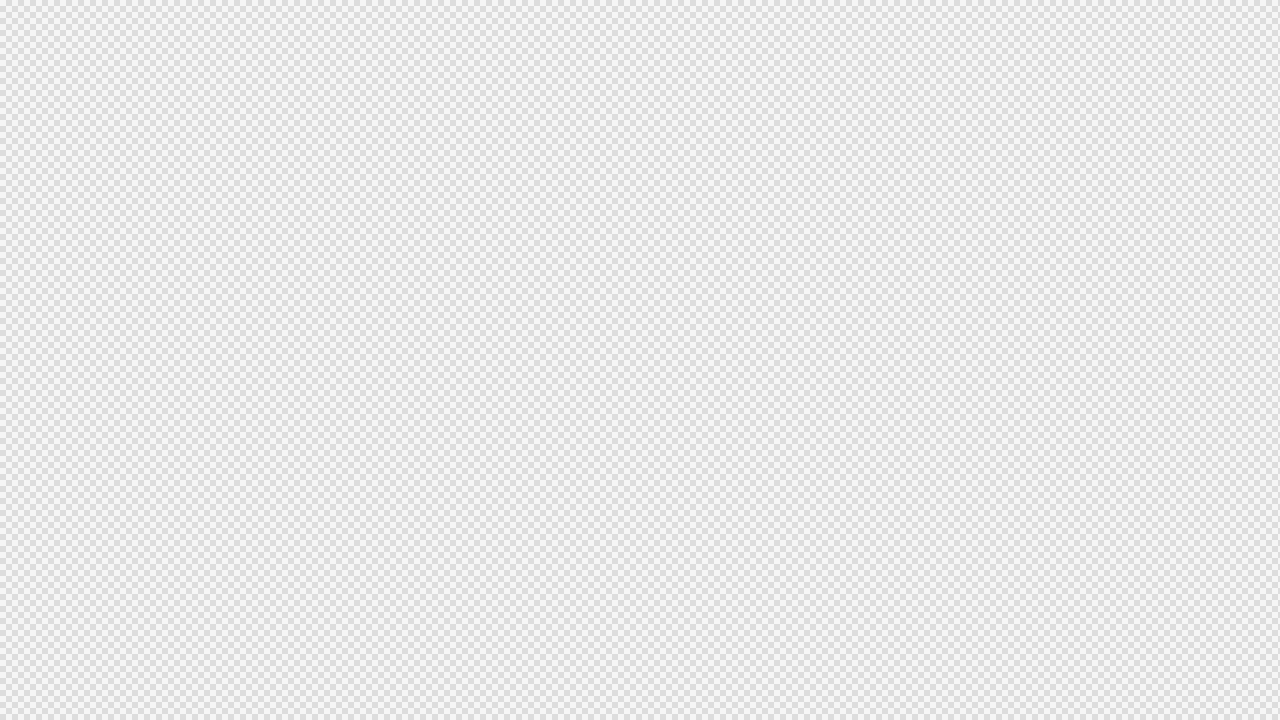

--- FILE ---
content_type: text/css
request_url: http://tapestrybeerbar.com/wp-content/themes/pubzinne/skins/default/css/font-face/HunterRiver/stylesheet.css
body_size: 206
content:
/*! Generated by Font Squirrel (https://www.fontsquirrel.com) on January 20, 2020 */



@font-face {
    font-family: 'HunterRiver';
    src: url('hunterriver-regular-webfont.woff2') format('woff2'),
         url('hunterriver-regular-webfont.woff') format('woff');
    font-weight: normal;
    font-style: normal;

}

--- FILE ---
content_type: text/css
request_url: http://tapestrybeerbar.com/wp-content/themes/pubzinne/skins/default/css/__custom.css
body_size: 5267
content:
/* ATTENTION! This file was generated automatically! Don&#039;t change it!!!
----------------------------------------------------------------------- */
form button:not(.components-button),input[type="button"],input[type="reset"],input[type="submit"],.theme_button,.post_item .more-link,.sc_portfolio_preview_show .post_readmore,.wp-block-button__link,input[type="text"],input[type="number"],input[type="email"],input[type="url"],input[type="tel"],input[type="password"],input[type="search"],select,.select_container,textarea,.widget_search .search-field,.woocommerce.widget_product_search .search_field,.widget_display_search #bbp_search,#bbpress-forums #bbp-search-form #bbp_search,.comments_wrap .comments_field input,.comments_wrap .comments_field textarea,.select2-container.select2-container--default span.select2-choice,.select2-container.select2-container--default span.select2-selection,.widget_area .post_item .post_thumb img,aside .post_item .post_thumb img,.sidebar .sidebar_control,.sidebar .sidebar_control:after,.sc_edd_details .downloads_page_tags .downloads_page_data>a,.widget_product_tag_cloud a,.widget_tag_cloud a{-webkit-border-radius:0;-ms-border-radius:0;border-radius:0}.select_container:before{-webkit-border-radius:0 0 0 0;-ms-border-radius:0 0 0 0;border-radius:0 0 0 0}textarea.wp-editor-area{-webkit-border-radius:0 0 0 0;-ms-border-radius:0 0 0 0;border-radius:0 0 0 0}.single-post .post_meta_item .post_sponsored_label{-webkit-border-radius:0;-ms-border-radius:0;border-radius:0}.widget li a>img,.widget li span>img{-webkit-border-radius:0;-ms-border-radius:0;border-radius:0}.body_style_boxed .page_wrap{width:1290px}.content_wrap,.content_container{width:1170px}body.body_style_wide:not(.expand_content) [class*="content_wrap"]>.content,body.body_style_boxed:not(.expand_content) [class*="content_wrap"]>.content{width:800px}[class*="content_wrap"]>.sidebar{width:300px}.body_style_fullwide.sidebar_right [class*="content_wrap"]>.content,.body_style_fullscreen.sidebar_right [class*="content_wrap"]>.content{padding-right:370px}.body_style_fullwide.sidebar_right [class*="content_wrap"]>.sidebar,.body_style_fullscreen.sidebar_right [class*="content_wrap"]>.sidebar{margin-left:-300px}.body_style_fullwide.sidebar_left [class*="content_wrap"]>.content,.body_style_fullscreen.sidebar_left [class*="content_wrap"]>.content{padding-left:370px}.body_style_fullwide.sidebar_left [class*="content_wrap"]>.sidebar,.body_style_fullscreen.sidebar_left [class*="content_wrap"]>.sidebar{margin-right:-300px}.trx_addons_hover_content .trx_addons_hover_link,.trx_addons_hover_content .trx_addons_hover_links a,.properties_search_form .properties_search_basic,.cars_search_form .cars_search_basic,.sc_promo_modern .sc_promo_link2,.sc_slider_controls .slider_controls_wrap>a,.sc_slider_controls.slider_pagination_style_progress .sc_slider_controls_wrap,.sc_slider_controls .slider_progress_bar,.slider_container.slider_controls_side .slider_controls_wrap>a,.slider_outer_controls_side .slider_controls_wrap>a,.slider_outer_controls_outside .slider_controls_wrap>a,.slider_outer_controls_top .slider_controls_wrap>a,.slider_outer_controls_bottom .slider_controls_wrap>a{-webkit-border-radius:0;-ms-border-radius:0;border-radius:0}.sc_button,.sc_form button,.sc_matches_item_pair .sc_matches_item_player .post_featured>img{-webkit-border-radius:0;-ms-border-radius:0;border-radius:0}.trx_addons_scroll_to_top,.socials_wrap:not(.socials_type_list) .social_item .social_icon,.sc_matches_other .sc_matches_item_logo1 img,.sc_matches_other .sc_matches_item_logo2 img,.sc_points_table .sc_points_table_logo img{-webkit-border-radius:0;-ms-border-radius:0;border-radius:0}.sc_content_width_1_1,.sc_inner_width_1_1>.elementor-column-wrap{width:1170px}.sc_content_width_1_2,.sc_inner_width_1_2>.elementor-column-wrap{width:585px}.sc_content_width_1_3,.sc_inner_width_1_3>.elementor-column-wrap{width:390px}.sc_content_width_2_3,.sc_inner_width_2_3>.elementor-column-wrap{width:780px}.sc_content_width_1_4,.sc_inner_width_1_4>.elementor-column-wrap{width:292.5px}.sc_content_width_3_4,.sc_inner_width_3_4>.elementor-column-wrap{width:877.5px}.elementor-section.elementor-section-boxed>.elementor-container.elementor-column-gap-no{max-width:1170px}.elementor-section.elementor-section-boxed>.elementor-container.elementor-column-gap-narrow{max-width:1180px}.elementor-section.elementor-section-justified.elementor-section-boxed:not(.elementor-inner-section)>.elementor-container.elementor-column-gap-narrow,.elementor-section.elementor-section-justified.elementor-section-full_width:not(.elementor-section-stretched):not(.elementor-inner-section)>.elementor-container.elementor-column-gap-narrow{width:1180px}.sidebar_show .content_wrap .elementor-section.elementor-section-justified.elementor-section-boxed:not(.elementor-inner-section)>.elementor-container.elementor-column-gap-narrow,.sidebar_show .content_wrap .elementor-section.elementor-section-justified.elementor-section-full_width:not(.elementor-section-stretched):not(.elementor-inner-section)>.elementor-container.elementor-column-gap-narrow{width:810px}.elementor-section.elementor-section-boxed>.elementor-container.elementor-column-gap-default{max-width:1190px}.elementor-section.elementor-section-justified.elementor-section-boxed:not(.elementor-inner-section)>.elementor-container.elementor-column-gap-default,.elementor-section.elementor-section-justified.elementor-section-full_width:not(.elementor-section-stretched):not(.elementor-inner-section)>.elementor-container.elementor-column-gap-default{width:1190px}.sidebar_show .content_wrap .elementor-section.elementor-section-justified.elementor-section-boxed:not(.elementor-inner-section)>.elementor-container.elementor-column-gap-default,.sidebar_show .content_wrap .elementor-section.elementor-section-justified.elementor-section-full_width:not(.elementor-section-stretched):not(.elementor-inner-section)>.elementor-container.elementor-column-gap-default{width:820px}.elementor-section.elementor-section-boxed>.elementor-container.elementor-column-gap-extended{max-width:1200px}.elementor-section.elementor-section-justified.elementor-section-boxed:not(.elementor-inner-section)>.elementor-container.elementor-column-gap-extended,.elementor-section.elementor-section-justified.elementor-section-full_width:not(.elementor-section-stretched):not(.elementor-inner-section)>.elementor-container.elementor-column-gap-extended{width:1200px}.sidebar_show .content_wrap .elementor-section.elementor-section-justified.elementor-section-boxed:not(.elementor-inner-section)>.elementor-container.elementor-column-gap-extended,.sidebar_show .content_wrap .elementor-section.elementor-section-justified.elementor-section-full_width:not(.elementor-section-stretched):not(.elementor-inner-section)>.elementor-container.elementor-column-gap-extended{width:830px}.elementor-section.elementor-section-boxed>.elementor-container.elementor-column-gap-wide{max-width:1210px}.elementor-section.elementor-section-justified.elementor-section-boxed:not(.elementor-inner-section)>.elementor-container.elementor-column-gap-wide,.elementor-section.elementor-section-justified.elementor-section-full_width:not(.elementor-section-stretched):not(.elementor-inner-section)>.elementor-container.elementor-column-gap-wide{width:1210px}.sidebar_show .content_wrap .elementor-section.elementor-section-justified.elementor-section-boxed:not(.elementor-inner-section)>.elementor-container.elementor-column-gap-wide,.sidebar_show .content_wrap .elementor-section.elementor-section-justified.elementor-section-full_width:not(.elementor-section-stretched):not(.elementor-inner-section)>.elementor-container.elementor-column-gap-wide{width:840px}.elementor-section.elementor-section-boxed>.elementor-container.elementor-column-gap-wider{max-width:1230px}.elementor-section.elementor-section-justified.elementor-section-boxed:not(.elementor-inner-section)>.elementor-container.elementor-column-gap-wider,.elementor-section.elementor-section-justified.elementor-section-full_width:not(.elementor-section-stretched):not(.elementor-inner-section)>.elementor-container.elementor-column-gap-wider{width:1230px}.sidebar_show .content_wrap .elementor-section.elementor-section-justified.elementor-section-boxed:not(.elementor-inner-section)>.elementor-container.elementor-column-gap-wider,.sidebar_show .content_wrap .elementor-section.elementor-section-justified.elementor-section-full_width:not(.elementor-section-stretched):not(.elementor-inner-section)>.elementor-container.elementor-column-gap-wider{width:860px}.editor-block-list__block,.editor-post-title__block,.editor-default-block-appender{max-width:800px !important}body.sidebar_position_hide.expand_content .editor-block-list__block,body.sidebar_position_hide.expand_content .editor-post-title__block,body.sidebar_position_hide.expand_content .editor-default-block-appender{max-width:1170px !important}body.sidebar_position_hide.narrow_content .editor-block-list__block,body.sidebar_position_hide.narrow_content .editor-post-title__block,body.sidebar_position_hide.narrow_content .editor-default-block-appender{max-width:600px !important}body.single-cpt_layouts .trx-addons-layout--single-preview{max-width:1170px !important}#tribe-bar-form .tribe-bar-submit input[type="submit"],#tribe-bar-form button,#tribe-bar-form a,#tribe-events .tribe-events-button,#tribe-bar-views .tribe-bar-views-list,.tribe-events-button,.tribe-events-cal-links a,#tribe-events-footer~a.tribe-events-ical.tribe-events-button,.tribe-events-sub-nav li a{-webkit-border-radius:0;-ms-border-radius:0;border-radius:0}body{font-family:"Libre Baskerville",serif;font-size:1rem;font-weight:400;font-style:normal;line-height:1.8125em;text-transform:none}p,ul,ol,dl,blockquote,address,.wp-block-button,.wp-block-cover,.wp-block-image,.wp-block-video,.wp-block-media-text{margin-top:0em;margin-bottom:1.5em}p[style*="font-size"],.has-small-font-size,.has-normal-font-size,.has-medium-font-size{line-height:1.8125em}h1,.front_page_section_caption{font-family:"DINCondensed-Bold",sans-serif;font-size:4em;font-weight:500;font-style:normal;line-height:1.328em;text-decoration:none;text-transform:uppercase;letter-spacing:0px;margin-top:0.95em;margin-bottom:0.18em}h2,.section_title{font-family:"DINCondensed-Bold",sans-serif;font-size:3em;font-weight:500;font-style:normal;line-height:1.0952em;text-decoration:none;text-transform:uppercase;letter-spacing:0px;margin-top:1.0952em;margin-bottom:0.42em}h3,.sc_blogger:not(.sc_blogger_shop) .sc_blogger_item_title{font-family:"DINCondensed-Bold",sans-serif;font-size:2.25em;font-weight:500;font-style:normal;line-height:1.1111em;text-decoration:none;text-transform:uppercase;letter-spacing:0px;margin-top:1.4545em;margin-bottom:0.5em}h4,.widget .widget_title,.widget .widgettitle,.related_wrap.related_style_classic .post_title{font-family:"DINCondensed-Bold",sans-serif;font-size:1.875em;font-weight:500;font-style:normal;line-height:1.11em;text-decoration:none;text-transform:uppercase;letter-spacing:0px;margin-top:1.43em;margin-bottom:0.5em}h5{font-family:"DINCondensed-Bold",sans-serif;font-size:1.5em;font-weight:500;font-style:normal;line-height:1.3333em;text-decoration:none;text-transform:uppercase;letter-spacing:0px;margin-top:1.45em;margin-bottom:.39em}h6{font-family:"DINCondensed",sans-serif;font-size:1.125em;font-weight:600;font-style:normal;line-height:1.333em;text-decoration:none;text-transform:none;letter-spacing:1.8px;margin-top:1.706em;margin-bottom:0.6412em}input[type="text"],input[type="number"],input[type="email"],input[type="url"],input[type="tel"],input[type="search"],input[type="password"],textarea,textarea.wp-editor-area,.select_container,select,.select_container select,.comments_wrap .comments_field,textarea.wpcf7-form-control,.wpcf7-form-control[type="text"],.wpcf7-form-control[type="number"],.wpcf7-form-control[type="tel"],.wpcf7-form-control[type="url"],.wpcf7-form-control[type="email"],.wpcf7-form-control[type="password"],.wpcf7-form-control-wrap.your-message .wpcf7-form-control.wpcf7-textarea{font-family:"DINCondensed",sans-serif;font-size:18px;font-weight:600;font-style:normal;line-height:1.444em;text-decoration:none;text-transform:uppercase;letter-spacing:1.8px}form button:not(.components-button),input[type="button"],input[type="reset"],input[type="submit"],.theme_button,.sc_layouts_row .sc_button,.sc_portfolio_preview_show .post_readmore,.wp-block-button__link,.post_item .more-link,div.esg-filter-wrapper .esg-filterbutton>span,.mptt-navigation-tabs li a,.pubzinne_tabs .pubzinne_tabs_titles li a,#btn-buy,.wpcf7-form-control.wpcf7-submit,.trx_addons_popup_form_field_submit .submit_button{font-family:"DINCondensed",sans-serif;font-size:18px;font-weight:600;font-style:normal;line-height:26px;text-decoration:none;text-transform:uppercase;letter-spacing:1.8px}.top_panel .slider_engine_revo .slide_title,.trx_addons_dropcap{font-family:"DINCondensed-Bold",sans-serif}blockquote,mark,.post_price.price,.theme_scroll_down,.elementor-widget-progress .elementor-title,.nav-links-single .nav-links .nav-arrow-label,.comments_list_wrap .comment_author,.post_header_wrap_style_style-2 .post_header .post_subtitle,.rss-date{font-family:"DINCondensed-Bold",sans-serif}.post_meta{font-family:"DIN",sans-serif;font-size:14px;font-weight:400;font-style:normal;line-height:19px;text-decoration:none;text-transform:none;letter-spacing:0.6px;margin-top:0.4em}.post-date,.post_date,.post_meta_item,.post_meta .vc_inline-link,.comments_list_wrap .comment_date,.comments_list_wrap .comment_time,.comments_list_wrap .comment_counters,.top_panel .slider_engine_revo .slide_subtitle,.logo_slogan,fieldset legend,.format-audio .post_featured .post_audio_author,.trx_addons_audio_player .audio_author,.post_item_single .post_content .post_meta,.comments_list_wrap .comment_posted,.mejs-time *,.open-time,.sc_layouts_logo .logo_slogan,.footer_copyright_inner .copyright_text{font-family:"DIN",sans-serif}.search_wrap .search_results .post_meta_item,.comments_list_wrap .comment_reply{font-family:"Libre Baskerville",serif}.logo_text{font-family:"Libre Baskerville",serif;font-size:1.8em;font-weight:400;font-style:normal;line-height:1.25em;text-decoration:none;text-transform:uppercase;letter-spacing:1px}.logo_footer_text{font-family:"Libre Baskerville",serif}.menu_main_nav_area>ul,.sc_layouts_menu_nav,.sc_layouts_menu_dir_vertical .sc_layouts_menu_nav,.sc_layouts_row_type_narrow .sc_layouts_item_details.sc_layouts_cart_details .sc_layouts_cart_label{font-family:"DINCondensed",sans-serif;font-size:18px;line-height:1.444em;font-weight:600}.menu_main_nav>li>a,.sc_layouts_menu_nav>li>a{font-weight:600;font-style:normal;text-decoration:none;text-transform:uppercase;letter-spacing:1.8px}.menu_main_nav>li[class*="current-menu-"]>a .sc_layouts_menu_item_description,.sc_layouts_menu_nav>li[class*="current-menu-"]>a .sc_layouts_menu_item_description{font-weight:600}.menu_main_nav>li>ul,.sc_layouts_menu_nav>li>ul,.sc_layouts_menu_popup .sc_layouts_menu_nav{font-family:"DINCondensed",sans-serif;font-size:18px;line-height:1.44em}.menu_main_nav>li ul>li>a,.sc_layouts_menu_nav>li ul>li>a,.sc_layouts_menu_popup .sc_layouts_menu_nav>li>a{font-weight:600;font-style:normal;text-decoration:none;text-transform:uppercase;letter-spacing:1.8px}#ot-reservation-widget .ot-dtp-picker.wide .ot-dtp-picker-form .ot-button.ot-dtp-picker-button,.comments_wrap .form-submit input[type="submit"]{font-family:"DINCondensed",sans-serif;font-size:18px;font-weight:600;font-style:normal}.menu_mobile .menu_mobile_nav_area>ul{font-family:"DINCondensed",sans-serif}.menu_mobile .menu_mobile_nav_area>ul>li ul{font-family:"DINCondensed",sans-serif}blockquote,table th,.sidebar .widget ul li,.footer_wrap .widget ul li,.widget_area .post_item .post_info,aside .post_item .post_info,.widget_calendar th,.widget_calendar td,.widget_calendar .wp-calendar-nav-prev a,.widget_calendar .wp-calendar-nav-next a,.wp-block-calendar .wp-calendar-nav-prev a,.wp-block-calendar .wp-calendar-nav-next a,.widget_calendar #prev a,.widget_calendar #next a,.sc_edd_details .downloads_page_tags .downloads_page_data>a,.widget_product_tag_cloud a,.widget_tag_cloud a,.elementor-widget-progress .elementor-progress-text,.elementor-widget-progress .elementor-progress-percentage,.breadcrumbs,.esg-filters div.esg-navigationbutton,.woocommerce nav.woocommerce-pagination ul li a,.woocommerce nav.woocommerce-pagination ul li span.current,.page_links>span:not(.page_links_title),.page_links>a,.comments_pagination .page-numbers,.nav-links .page-numbers,.sc_layouts_row_type_narrow .sc_layouts_cart .sc_layouts_cart_items_short,.show_comments_single .show_comments_button,.post_item_single .post_tags_single a,.nav-links-single .nav-links .meta-nav,.nav-links-single .nav-links .post_date,.widget_calendar caption,.wp-block-calendar caption,.wp-block-tag-cloud .tag-cloud-link,.nav-links-old a,.nav-links-more a,.woocommerce-links-more a,.services_page_tabs.trx_addons_tabs .trx_addons_tabs_titles li>a,figure figcaption,.wp-caption .wp-caption-text,.wp-caption .wp-caption-dd,.wp-caption-overlay .wp-caption .wp-caption-text,.wp-caption-overlay .wp-caption .wp-caption-dd,#ot-reservation-widget .ot-dtp-picker.wide .ot-dtp-picker-form .ot-dtp-picker-selector,.trx_addons_popup .trx_addons_tabs_titles li.trx_addons_tabs_title a{font-family:"DINCondensed",sans-serif;font-weight:600}.sc_skills_pie.sc_skills_compact_off .sc_skills_item_title,.sc_dishes_compact .sc_services_item_title,.sc_services_iconed .sc_services_item_title,.sc_testimonials_item_content p,.ot-dtp-picker .ot-dtp-picker-selector .ot-dtp-picker-selector-link,.team_member_details_label,table.football_table td,.sc_testimonials_item_author_title,.rtb-booking-form .rtb-error,.picker__day{font-family:"DINCondensed",sans-serif}.toc_menu_item .toc_menu_description,.sc_recent_news .post_item .post_footer .post_meta .post_meta_item,.sc_item_subtitle,.sc_icons_item_title,.sc_price_item_title,.sc_price_item_price,.sc_courses_default .sc_courses_item_price,.sc_courses_default .trx_addons_hover_content .trx_addons_hover_links a,.sc_events_classic .sc_events_item_price,.sc_events_classic .trx_addons_hover_content .trx_addons_hover_links a,.sc_promo_modern .sc_promo_link2 span+span,.sc_skills_counter .sc_skills_total,.sc_skills_pie.sc_skills_compact_off .sc_skills_total,.slider_container .slide_info.slide_info_large .slide_title,.slider_style_modern .slider_controls_label span + span,.slider_pagination_wrap,.sc_slider_controller_info,.sc_services_light .sc_services_item_title,.related_columns .sc_services_item_info .sc_services_item_title,table.football_table tr:first-child th,table.football_table tr:first-child td,.picker__month,.picker__year,.picker__footer button{font-family:"DINCondensed-Bold",sans-serif}.sc_recent_news .post_item .post_meta,.sc_action_item_description,.sc_courses_default .sc_courses_item_date,.courses_single .courses_page_meta,.sc_events_classic .sc_events_item_date,.sc_promo_modern .sc_promo_link2 span,.sc_skills_counter .sc_skills_item_title,.slider_style_modern .slider_controls_label span,.slider_titles_outside_wrap .slide_cats,.slider_titles_outside_wrap .slide_subtitle,.sc_slider_controller_item_info_date,.sc_dishes .sc_dishes_item_subtitle,.sc_services .sc_services_item_subtitle,.sc_testimonials_item_content:before,.sc_layouts_row_type_narrow .sc_layouts_iconed_text .sc_layouts_iconed_text_line2,.menu_discription{font-family:"DIN",sans-serif}.slider_outer_wrap .sc_slider_controller .sc_slider_controller_item_info_date{font-size:14px;font-weight:400;font-style:normal;line-height:19px;text-decoration:none;text-transform:none;letter-spacing:0.6px}.sc_button,.sc_button_simple,.sc_form button{font-family:"DINCondensed",sans-serif;font-size:18px;font-weight:600;font-style:normal;line-height:26px;text-decoration:none;text-transform:uppercase;letter-spacing:1.8px}.sc_promo_modern .sc_promo_link2,.picker--time .picker__button--clear,.ot-dtp-picker input[type="submit"]{font-family:"DINCondensed",sans-serif}.sc_price_item_description,.sc_price_item_details,.sc_team .sc_team_item_subtitle{font-family:"Libre Baskerville",serif}.sc_events_default .sc_events_item_meta,.extra_by,.rtb-booking-form label,.wpcf7 label,.woocommerce form .form-row label.checkbox,.woocommerce-page form .form-row label.checkbox{font-family:"DIN",sans-serif}.sc_skills_counter .sc_skills_item_extra .sc_skills_item_title,.sc_icon_extra_title,.extra_font_family,.sc_services_light .sc_services_item_icon .service_extra_subtitle,.related_columns .sc_services_item_icon .service_extra_subtitle{font-family:"HunterRiver",sans-serif}body.edit-post-visual-editor{font-family:"Libre Baskerville",serif !important;font-size:1rem;font-weight:400;font-style:normal;line-height:1.8125em;text-transform:none}.editor-post-title__block .editor-post-title__input{font-family:"DINCondensed-Bold",sans-serif;font-size:4em;font-weight:500;font-style:normal}.tribe-events-list .tribe-events-list-event-title{font-family:"DINCondensed-Bold",sans-serif}#tribe-events .tribe-events-button,.tribe-events-button,.tribe-events-cal-links a,.tribe-events-sub-nav li a,.tribe-common .tribe-common-c-btn-border,.tribe-common a.tribe-common-c-btn-border,.tribe-common .tribe-common-c-btn,.tribe-common a.tribe-common-c-btn,.tribe-events .tribe-events-c-ical__link{font-family:"DINCondensed",sans-serif;font-size:18px;font-weight:600;font-style:normal;line-height:26px;text-decoration:none;text-transform:uppercase;letter-spacing:1.8px}.tribe-common--breakpoint-medium.tribe-common .tribe-common-h3{font-family:"DINCondensed-Bold",sans-serif;font-size:2.25em;font-weight:500;font-style:normal;line-height:1.1111em;text-decoration:none;text-transform:uppercase;letter-spacing:0px}#tribe-bar-form button,#tribe-bar-form a,.tribe-events-read-more{font-family:"DINCondensed",sans-serif;letter-spacing:1.8px}.tribe-events-list .tribe-events-list-separator-month,.tribe-events-calendar thead th,.tribe-events-schedule,.tribe-events-schedule h2,.tribe-common .tribe-common-h3,.tribe-common .tribe-common-h4,.tribe-common .tribe-common-h6,.tribe-common--breakpoint-medium.tribe-common .tribe-common-h4{font-family:"DINCondensed-Bold",sans-serif}#tribe-bar-form input,#tribe-events-content.tribe-events-month,#tribe-events-content .tribe-events-calendar div[id*="tribe-events-event-"] h3.tribe-events-month-event-title,#tribe-mobile-container .type-tribe_events,.tribe-events-list-widget ol li .tribe-event-title,.tribe-common .tribe-common-h4,.tribe-events .tribe-events-c-view-selector__list-item-text,.tribe-common .tribe-common-h8,.tribe-common .tribe-common-h2,.tribe-common .tribe-common-h5,.tribe-events .tribe-events-calendar-month__calendar-event-tooltip-datetime,.tribe-common .tribe-common-b2,.tribe-common .tribe-common-b3.tribe-events-calendar-month__calendar-event-tooltip-description,.tribe-common .tribe-common-b2.tribe-events-calendar-day__event-venue,.tribe-common .tribe-common-b2.tribe-events-calendar-day__event-description,.tribe-common .tribe-common-b2 .tribe-events-calendar-day__event-datetime{font-family:"Libre Baskerville",serif;font-weight:400}.tribe-events .tribe-events-c-search__input-control--keyword .tribe-events-c-search__input,.tribe-events .tribe-events-c-view-selector--tabs .tribe-events-c-view-selector__list-item .tribe-events-c-view-selector__list-item-text,.tribe-common .tribe-common-b3,.tribe-common .tribe-common-h7,.tribe-events .tribe-events-c-view-selector__list-item-text,.tribe-common .tribe-common-b2.tribe-events-c-nav__prev,.tribe-common .tribe-common-b2.tribe-events-c-nav__next,.tribe-common .tribe-common-b2.tribe-events-c-nav__today,.tribe-common .tribe-events-calendar-list__event-date-tag-daynum.tribe-common-h5{font-family:"DINCondensed",sans-serif;font-weight:600}.tribe-events-loop .tribe-event-schedule-details,.single-tribe_events #tribe-events-content .tribe-events-event-meta dt,#tribe-mobile-container .type-tribe_events .tribe-event-date-start{font-family:"DIN",sans-serif;}

--- FILE ---
content_type: text/css
request_url: http://tapestrybeerbar.com/wp-content/themes/pubzinne/skins/default/css/__colors-default.css
body_size: 32607
content:
/* ATTENTION! This file was generated automatically! Don&#039;t change it!!!
----------------------------------------------------------------------- */
.scheme_default body,body.scheme_default,.scheme_default .body_style_boxed .page_wrap{background-color:#EFEDE8}.scheme_default,body.scheme_default{color:#746969}.scheme_default h1,.scheme_default h2,.scheme_default h3,.scheme_default h4,.scheme_default h5,.scheme_default h6,.scheme_default h1 a,.scheme_default h2 a,.scheme_default h3 a,.scheme_default h4 a,.scheme_default h5 a,.scheme_default h6 a,.scheme_default li a,.scheme_default [class*="color_style_"] h1 a,.scheme_default [class*="color_style_"] h2 a,.scheme_default [class*="color_style_"] h3 a,.scheme_default [class*="color_style_"] h4 a,.scheme_default [class*="color_style_"] h5 a,.scheme_default [class*="color_style_"] h6 a,.scheme_default [class*="color_style_"] li a{color:#1E1E1E}.scheme_default h1 a:hover,.scheme_default h2 a:hover,.scheme_default h3 a:hover,.scheme_default h4 a:hover,.scheme_default h5 a:hover,.scheme_default h6 a:hover,.scheme_default li a:hover{color:#1E1E1E}.scheme_default .color_style_link2 h1 a:hover,.scheme_default .color_style_link2 h2 a:hover,.scheme_default .color_style_link2 h3 a:hover,.scheme_default .color_style_link2 h4 a:hover,.scheme_default .color_style_link2 h5 a:hover,.scheme_default .color_style_link2 h6 a:hover,.scheme_default .color_style_link2 li a:hover{color:#F1C761}.scheme_default .color_style_link3 h1 a:hover,.scheme_default .color_style_link3 h2 a:hover,.scheme_default .color_style_link3 h3 a:hover,.scheme_default .color_style_link3 h4 a:hover,.scheme_default .color_style_link3 h5 a:hover,.scheme_default .color_style_link3 h6 a:hover,.scheme_default .color_style_link3 li a:hover{color:#F1C761}.scheme_default .color_style_dark h1 a:hover,.scheme_default .color_style_dark h2 a:hover,.scheme_default .color_style_dark h3 a:hover,.scheme_default .color_style_dark h4 a:hover,.scheme_default .color_style_dark h5 a:hover,.scheme_default .color_style_dark h6 a:hover,.scheme_default .color_style_dark li a:hover{color:#1E1E1E}.scheme_default code{color:#746969;background-color:#EFEDE8;border-color:#B7B4AC}.scheme_default code a{color:#1E1E1E}.scheme_default code a:hover{color:#F1C761}.scheme_default a{color:#1E1E1E}.scheme_default a:hover{color:#F1C761}.scheme_default .color_style_link2 a{color:#F1C761}.scheme_default .color_style_link2 a:hover{color:#1E1E1E}.scheme_default .color_style_link3 a{color:#F1C761}.scheme_default .color_style_link3 a:hover{color:#4D4D4D}.scheme_default .color_style_dark a{color:#1E1E1E}.scheme_default .color_style_dark a:hover{color:#1E1E1E}.scheme_default section>blockquote,.scheme_default div:not(.is-style-solid-color)>blockquote,.scheme_default figure:not(.is-style-solid-color)>blockquote{background-color:#F1C761}.scheme_default blockquote:not(.has-text-color):before{color:#1E1E1E}.scheme_default blockquote:not(.has-text-color),.scheme_default blockquote:not(.has-text-color) p,.scheme_default .wp-block-quote .wp-block-quote__citation{color:#1E1E1E !important}.scheme_default blockquote:not(.has-text-color) a{color:#FFFFFF}.scheme_default blockquote:not(.has-text-color) a:hover{color:#1E1E1E}.scheme_default blockquote:not(.has-text-color) dt,.scheme_default blockquote:not(.has-text-color) b,.scheme_default blockquote:not(.has-text-color) strong,.scheme_default blockquote:not(.has-text-color) i,.scheme_default blockquote:not(.has-text-color) em,.scheme_default blockquote:not(.has-text-color) mark,.scheme_default blockquote:not(.has-text-color) ins{color:#EFEDE8}.scheme_default blockquote:not(.has-text-color) s,.scheme_default blockquote:not(.has-text-color) strike,.scheme_default blockquote:not(.has-text-color) del{color:#EFEDE8}.scheme_default blockquote:not(.has-text-color) code{color:#EFEDE8;background-color:#555151;border-color:#E4DFD8}.scheme_default table th,.scheme_default table th + th,.scheme_default table td + th{border-color:#555151}.scheme_default table td,.scheme_default table th + td,.scheme_default table td + td{color:#746969;border-color:#B7B4AC}.scheme_default table th{color:#828282;background-color:#1E1E1E}.scheme_default table th b,.scheme_default table th strong{color:#EFEDE8}.scheme_default table>tbody>tr:nth-child(2n+1)>td{background-color:#E4DFD8}.scheme_default table>tbody>tr:nth-child(2n)>td{background-color:rgba(239,237,232,0.2)}.scheme_default table th a:hover{color:#EFEDE8}.scheme_default table td a:hover{color:#F1C761}.scheme_default .comments_list>li.pingback a:hover,.scheme_default .comments_list>li.trackback a:hover{color:#F1C761}.scheme_default hr{border-color:#B7B4AC}.scheme_default figure figcaption,.scheme_default .wp-block-image figcaption,.scheme_default .wp-block-audio figcaption,.scheme_default .wp-block-video figcaption,.scheme_default .wp-block-embed figcaption,.scheme_default .wp-block-gallery .blocks-gallery-image figcaption,.scheme_default .wp-block-gallery .blocks-gallery-item figcaption,.scheme_default .wp-caption .wp-caption-text,.scheme_default .wp-caption .wp-caption-dd,.scheme_default .wp-caption-overlay .wp-caption .wp-caption-text,.scheme_default .wp-caption-overlay .wp-caption .wp-caption-dd{color:#1E1E1E;background-color:#F1C761}.scheme_default .wp-block-image .alignleft figcaption,.scheme_default img.alignleft figcaption,.scheme_default .wp-block-image .alignright figcaption,.scheme_default img.alignright figcaption,.scheme_default .wp-block-image .aligncenter figcaption,.scheme_default img.aligncenter figcaption,.scheme_default .wp-block-image.is-resized figcaption{color:#1E1E1E !important;background-color:#F1C761}.scheme_default .wp-block-cover-image-text a,.scheme_default .wp-block-cover-text a,.scheme_default section.wp-block-cover-image h2 a{color:#FFFFFF}.scheme_default .wp-block-cover-image-text a:hover,.scheme_default .wp-block-cover-text a:hover,.scheme_default section.wp-block-cover-image h2 a:hover{color:#F1C761}.scheme_default figcaption a:hover{color:#FFFFFF}.scheme_default ul>li:before{color:#1E1E1E}.scheme_default .has-bg-color-color{color:#EFEDE8}.scheme_default .has-bd-color-color{color:#B7B4AC}.scheme_default .has-text-color-color{color:#746969}.scheme_default .has-text-light-color{color:#828282}.scheme_default .has-text-dark-color{color:#1E1E1E}.scheme_default .has-text-link-color{color:#1E1E1E}.scheme_default .has-text-hover-color{color:#F1C761}.scheme_default .has-text-link-2-color{color:#F1C761}.scheme_default .has-text-hover-2-color{color:#1E1E1E}.scheme_default .has-text-link-3-color{color:#F1C761}.scheme_default .has-text-hover-3-color{color:#4D4D4D}.scheme_default .has-bg-color-background-color{background-color:#EFEDE8}.scheme_default .has-bd-color-background-color{background-color:#B7B4AC}.scheme_default .has-text-color-background-color{background-color:#746969}.scheme_default .has-text-light-background-color{background-color:#828282}.scheme_default .has-text-dark-background-color{background-color:#1E1E1E}.scheme_default .has-text-link-background-color{background-color:#1E1E1E}.scheme_default .has-text-hover-background-color{background-color:#F1C761}.scheme_default .has-text-link-2-background-color{background-color:#F1C761}.scheme_default .has-text-hover-2-background-color{background-color:#1E1E1E}.scheme_default .has-text-link-3-background-color{background-color:#F1C761}.scheme_default .has-text-hover-3-background-color{background-color:#4D4D4D}.scheme_default .widget_search form:after,.scheme_default .woocommerce.widget_product_search form:after,.scheme_default .widget_display_search form:after,.scheme_default #bbpress-forums #bbp-search-form:after{color:#1E1E1E}.scheme_default .widget_search form:hover:after,.scheme_default .woocommerce.widget_product_search form:hover:after,.scheme_default .widget_display_search form:hover:after,.scheme_default #bbpress-forums #bbp-search-form:hover:after{color:#F1C761}.scheme_default fieldset{border-color:#B7B4AC}.scheme_default fieldset legend{color:#1E1E1E;background-color:#EFEDE8}.scheme_default .sc_button_simple:not(.sc_button_bg_image){color:#1E1E1E}.scheme_default .sc_button_simple:not(.sc_button_bg_image):hover,.scheme_default .sc_button_simple:not(.sc_button_bg_image):focus{color:#F1C761 !important}.scheme_default .sc_button_simple.color_style_link2:not(.sc_button_bg_image),.scheme_default .color_style_link2 .sc_button_simple:not(.sc_button_bg_image){color:#F1C761}.scheme_default .sc_button_simple.color_style_link2:not(.sc_button_bg_image):hover,.scheme_default .sc_button_simple.color_style_link2:not(.sc_button_bg_image):focus,.scheme_default .color_style_link2 .sc_button_simple:not(.sc_button_bg_image):hover,.scheme_default .color_style_link2 .sc_button_simple:not(.sc_button_bg_image):focus{color:#1E1E1E}.scheme_default .sc_button_simple.color_style_link3:not(.sc_button_bg_image),.scheme_default .color_style_link3 .sc_button_simple:not(.sc_button_bg_image){color:#F1C761}.scheme_default .sc_button_simple.color_style_link3:not(.sc_button_bg_image):hover,.scheme_default .sc_button_simple.color_style_link3:not(.sc_button_bg_image):focus,.scheme_default .color_style_link3 .sc_button_simple:not(.sc_button_bg_image):hover,.scheme_default .color_style_link3 .sc_button_simple:not(.sc_button_bg_image):focus{color:#4D4D4D}.scheme_default .sc_button_simple.color_style_dark:not(.sc_button_bg_image),.scheme_default .color_style_dark .sc_button_simple:not(.sc_button_bg_image){color:#1E1E1E}.scheme_default .sc_button_simple.color_style_dark:not(.sc_button_bg_image):hover,.scheme_default .sc_button_simple.color_style_dark:not(.sc_button_bg_image):focus,.scheme_default .color_style_dark .sc_button_simple:not(.sc_button_bg_image):hover,.scheme_default .color_style_dark .sc_button_simple:not(.sc_button_bg_image):focus{color:#1E1E1E}.scheme_default .sc_button_bordered:not(.sc_button_bg_image),.scheme_default .wp-block-button.is-style-outline .wp-block-button__link{color:#1E1E1E;border-color:#1E1E1E}.scheme_default .sc_button_bordered:not(.sc_button_bg_image):hover,.scheme_default .sc_button_bordered:not(.sc_button_bg_image):focus,.scheme_default .wp-block-button.is-style-outline .wp-block-button__link:hover,.scheme_default .wp-block-button.is-style-outline .wp-block-button__link:focus{color:#1E1E1E !important;border-color:#F1C761 !important;background-color:#F1C761!important}.scheme_default .sc_button_bordered.color_style_link2:not(.sc_button_bg_image),.scheme_default .color_style_link2 .sc_button_bordered:not(.sc_button_bg_image){color:#F1C761;border-color:#F1C761}.scheme_default .sc_button_bordered.color_style_link2:not(.sc_button_bg_image):hover,.scheme_default .sc_button_bordered.color_style_link2:not(.sc_button_bg_image):focus,.scheme_default .color_style_link2 .sc_button_bordered:not(.sc_button_bg_image):hover,.scheme_default .color_style_link2 .sc_button_bordered:not(.sc_button_bg_image):focus{color:#1E1E1E !important;border-color:#1E1E1E !important}.scheme_default .sc_button_bordered.color_style_link3:not(.sc_button_bg_image),.scheme_default .color_style_link3 .sc_button_bordered:not(.sc_button_bg_image){color:#F1C761;border-color:#F1C761}.scheme_default .sc_button_bordered.color_style_link3:not(.sc_button_bg_image):hover,.scheme_default .sc_button_bordered.color_style_link3:not(.sc_button_bg_image):focus,.scheme_default .color_style_link3 .sc_button_bordered:not(.sc_button_bg_image):hover,.scheme_default .color_style_link3 .sc_button_bordered:not(.sc_button_bg_image):focus{color:#4D4D4D !important;border-color:#4D4D4D !important}.scheme_default .sc_button_bordered.color_style_dark:not(.sc_button_bg_image),.scheme_default .color_style_dark .sc_button_bordered:not(.sc_button_bg_image){color:#1E1E1E;border-color:#1E1E1E}.scheme_default .sc_button_bordered.color_style_dark:not(.sc_button_bg_image):hover,.scheme_default .sc_button_bordered.color_style_dark:not(.sc_button_bg_image):focus,.scheme_default .color_style_dark .sc_button_bordered:not(.sc_button_bg_image):hover,.scheme_default .color_style_dark .sc_button_bordered:not(.sc_button_bg_image):focus{color:#1E1E1E !important;border-color:#1E1E1E !important}.scheme_default form button:not(.components-button),.scheme_default input[type="reset"],.scheme_default input[type="submit"],.scheme_default input[type="button"],.scheme_default .post_item .more-link,.scheme_default .comments_wrap .form-submit input[type="submit"],.scheme_default .wp-block-button:not(.is-style-outline) .wp-block-button__link,.scheme_default #buddypress .comment-reply-link,.scheme_default #buddypress .generic-button a,.scheme_default #buddypress a.button,.scheme_default #buddypress button,.scheme_default #buddypress input[type="button"],.scheme_default #buddypress input[type="reset"],.scheme_default #buddypress input[type="submit"],.scheme_default #buddypress ul.button-nav li a,.scheme_default a.bp-title-button,.scheme_default .booked-calendar-wrap .booked-appt-list .timeslot .timeslot-people button,.scheme_default #booked-profile-page .booked-profile-appt-list .appt-block .booked-cal-buttons .google-cal-button>a,.scheme_default #booked-profile-page input[type="submit"],.scheme_default #booked-profile-page button,.scheme_default .booked-list-view input[type="submit"],.scheme_default .booked-list-view button,.scheme_default table.booked-calendar input[type="submit"],.scheme_default table.booked-calendar button,.scheme_default .booked-modal input[type="submit"],.scheme_default .booked-modal button,.scheme_default .sc_button_default,.scheme_default .sc_button:not(.sc_button_simple):not(.sc_button_bordered):not(.sc_button_bg_image),.scheme_default .socials_share.socials_type_block .social_icon,.scheme_default .tourmaster-tour-search-wrap input.tourmaster-tour-search-submit[type="submit"],.scheme_default #tribe-bar-form .tribe-bar-submit input[type="submit"],.scheme_default #tribe-bar-form.tribe-bar-mini .tribe-bar-submit input[type="submit"],.scheme_default #tribe-bar-form .tribe-bar-views-toggle,.scheme_default #tribe-bar-views li.tribe-bar-views-option,.scheme_default #tribe-events .tribe-events-button,.scheme_default .tribe-events-button,.scheme_default .tribe-events-cal-links a,.scheme_default .tribe-events-sub-nav li a,.scheme_default .edd_download_purchase_form .button,.scheme_default #edd-purchase-button,.scheme_default .edd-submit.button,.scheme_default .widget_edd_cart_widget .edd_checkout a,.scheme_default .sc_edd_details .downloads_page_tags .downloads_page_data>a,.scheme_default button.write-a-review,.scheme_default .learnpress-page .lp-button,.scheme_default .learnpress-page .wishlist-button,.scheme_default .mc4wp-form input[type="submit"],.scheme_default .woocommerce #respond input#submit,.scheme_default .woocommerce .button,.scheme_default .woocommerce-page .button,.scheme_default .woocommerce a.button,.scheme_default .woocommerce-page a.button,.scheme_default .woocommerce button.button,.scheme_default .woocommerce-page button.button,.scheme_default .woocommerce input.button,.scheme_default .woocommerce-page input.button,.scheme_default .woocommerce input[type="button"],.scheme_default .woocommerce-page input[type="button"],.scheme_default .woocommerce input[type="submit"],.scheme_default .woocommerce-page input[type="submit"],.scheme_default .woocommerce #respond input#submit.alt,.scheme_default .woocommerce a.button.alt,.scheme_default .woocommerce button.button.alt,.scheme_default .woocommerce input.button.alt{color:#ffffff;border-color:#1E1E1E;background-color:#1E1E1E}.scheme_default .theme_button{color:#ffffff !important;border-color:#1E1E1E !important;background-color:#1E1E1E !important}.scheme_default .theme_button.color_style_link2,.scheme_default .color_style_link2 .theme_button{border-color:#F1C761 !important;background-color:#F1C761 !important}.scheme_default .theme_button.color_style_link3,.scheme_default .color_style_link3 .theme_button{border-color:#F1C761 !important;background-color:#F1C761 !important}.scheme_default .theme_button.color_style_dark,.scheme_default .color_style_dark .theme_button{color:#EFEDE8 !important;border-color:#1E1E1E !important;background-color:#1E1E1E !important}.scheme_default .sc_price_item_link{color:#ffffff;background-color:#FFFFFF}.scheme_default .sc_button_default.color_style_link2,.scheme_default .color_style_link2 .sc_button_default,.scheme_default .sc_button.color_style_link2:not(.sc_button_simple):not(.sc_button_bordered):not(.sc_button_bg_image),.scheme_default .color_style_link2 .sc_button:not(.sc_button_simple):not(.sc_button_bordered):not(.sc_button_bg_image){border-color:#F1C761;background-color:#F1C761}.scheme_default .sc_button_default.color_style_link3,.scheme_default .color_style_link3 .sc_button_default,.scheme_default .sc_button.color_style_link3:not(.sc_button_simple):not(.sc_button_bordered):not(.sc_button_bg_image),.scheme_default .color_style_link3 .sc_button:not(.sc_button_simple):not(.sc_button_bordered):not(.sc_button_bg_image){border-color:#F1C761;background-color:#F1C761}.scheme_default .sc_button_default.color_style_dark,.scheme_default .color_style_dark .sc_button_default,.scheme_default .sc_button.color_style_dark:not(.sc_button_simple):not(.sc_button_bordered):not(.sc_button_bg_image),.scheme_default .color_style_dark .sc_button:not(.sc_button_simple):not(.sc_button_bordered):not(.sc_button_bg_image){color:#EFEDE8;border-color:#1E1E1E;background-color:#1E1E1E}.scheme_default .search_wrap .search_submit:before{color:#746969}.scheme_default form button:not(.components-button):hover,.scheme_default form button:not(.components-button):focus,.scheme_default input[type="submit"]:hover,.scheme_default input[type="submit"]:focus,.scheme_default input[type="reset"]:hover,.scheme_default input[type="reset"]:focus,.scheme_default input[type="button"]:hover,.scheme_default input[type="button"]:focus,.scheme_default .post_item .more-link:hover,.scheme_default .comments_wrap .form-submit input[type="submit"]:hover,.scheme_default .comments_wrap .form-submit input[type="submit"]:focus,.scheme_default .wp-block-button:not(.is-style-outline) .wp-block-button__link:hover,.scheme_default .wp-block-button:not(.is-style-outline) .wp-block-button__link:focus,.scheme_default #buddypress .comment-reply-link:hover,.scheme_default #buddypress .comment-reply-link:focus,.scheme_default #buddypress .generic-button a:hover,.scheme_default #buddypress .generic-button a:focus,.scheme_default #buddypress a.button:hover,.scheme_default #buddypress a.button:focus,.scheme_default #buddypress button:hover,.scheme_default #buddypress button:focus,.scheme_default #buddypress input[type="button"]:hover,.scheme_default #buddypress input[type="button"]:focus,.scheme_default #buddypress input[type="reset"]:hover,.scheme_default #buddypress input[type="reset"]:focus,.scheme_default #buddypress input[type="submit"]:hover,.scheme_default #buddypress input[type="submit"]:focus,.scheme_default #buddypress ul.button-nav li a:hover,.scheme_default #buddypress ul.button-nav li a:focus,.scheme_default a.bp-title-button:hover,.scheme_default a.bp-title-button:focus,.scheme_default .booked-calendar-wrap .booked-appt-list .timeslot .timeslot-people button:hover,.scheme_default .booked-calendar-wrap .booked-appt-list .timeslot .timeslot-people button:focus,.scheme_default #booked-profile-page .booked-profile-appt-list .appt-block .booked-cal-buttons .google-cal-button>a:hover,.scheme_default #booked-profile-page .booked-profile-appt-list .appt-block .booked-cal-buttons .google-cal-button>a:focus,.scheme_default #booked-profile-page input[type="submit"]:hover,.scheme_default #booked-profile-page input[type="submit"]:focus,.scheme_default #booked-profile-page button:hover,.scheme_default #booked-profile-page button:focus,.scheme_default .booked-list-view input[type="submit"]:hover,.scheme_default .booked-list-view input[type="submit"]:focus,.scheme_default .booked-list-view button:hover,.scheme_default .booked-list-view button:focus,.scheme_default table.booked-calendar input[type="submit"]:hover,.scheme_default table.booked-calendar input[type="submit"]:focus,.scheme_default table.booked-calendar button:hover,.scheme_default table.booked-calendar button:focus,.scheme_default .booked-modal input[type="submit"]:hover,.scheme_default .booked-modal input[type="submit"]:focus,.scheme_default .booked-modal button:hover,.scheme_default .booked-modal button:focus,.scheme_default .sc_button_default:hover,.scheme_default .sc_button_default:focus,.scheme_default .sc_button:not(.sc_button_simple):not(.sc_button_bordered):not(.sc_button_bg_image):hover,.scheme_default .sc_button:not(.sc_button_simple):not(.sc_button_bordered):not(.sc_button_bg_image):focus,.scheme_default .socials_share.socials_type_block .social_icon:hover,.scheme_default .socials_share.socials_type_block .social_icon:focus,.scheme_default .tourmaster-tour-search-wrap input.tourmaster-tour-search-submit[type="submit"]:hover,.scheme_default .tourmaster-tour-search-wrap input.tourmaster-tour-search-submit[type="submit"]:focus,.scheme_default #tribe-bar-form .tribe-bar-submit input[type="submit"]:hover,.scheme_default #tribe-bar-form .tribe-bar-submit input[type="submit"]:focus,.scheme_default #tribe-bar-form.tribe-bar-mini .tribe-bar-submit input[type="submit"]:hover,.scheme_default #tribe-bar-form.tribe-bar-mini .tribe-bar-submit input[type="submit"]:focus,.scheme_default #tribe-bar-form .tribe-bar-views-toggle:hover,.scheme_default #tribe-bar-form .tribe-bar-views-toggle:focus,.scheme_default #tribe-bar-views li.tribe-bar-views-option:hover,.scheme_default #tribe-bar-views li.tribe-bar-views-option:focus,.scheme_default #tribe-bar-views .tribe-bar-views-list .tribe-bar-views-option.tribe-bar-active,.scheme_default #tribe-bar-views .tribe-bar-views-list .tribe-bar-views-option.tribe-bar-active:hover,.scheme_default #tribe-bar-views .tribe-bar-views-list .tribe-bar-views-option.tribe-bar-active:focus,.scheme_default #tribe-events .tribe-events-button:hover,.scheme_default #tribe-events .tribe-events-button:focus,.scheme_default .tribe-events-button:hover,.scheme_default .tribe-events-button:focus,.scheme_default .tribe-events-cal-links a:hover,.scheme_default .tribe-events-cal-links a:focus,.scheme_default .tribe-events-sub-nav li a:hover,.scheme_default .tribe-events-sub-nav li a:focus,.scheme_default .edd_download_purchase_form .button:hover,.scheme_default .edd_download_purchase_form .button:active,.scheme_default .edd_download_purchase_form .button:focus,.scheme_default #edd-purchase-button:hover,.scheme_default #edd-purchase-button:active,.scheme_default #edd-purchase-button:focus,.scheme_default .edd-submit.button:hover,.scheme_default .edd-submit.button:active,.scheme_default .edd-submit.button:focus,.scheme_default .widget_edd_cart_widget .edd_checkout a:hover,.scheme_default .widget_edd_cart_widget .edd_checkout a:focus,.scheme_default .sc_edd_details .downloads_page_tags .downloads_page_data>a:hover,.scheme_default .sc_edd_details .downloads_page_tags .downloads_page_data>a:focus,.scheme_default button.write-a-review:hover,.scheme_default button.write-a-review:focus,.scheme_default .learnpress-page .lp-button:hover,.scheme_default .learnpress-page .lp-button:focus,.scheme_default .learnpress-page .wishlist-button:hover,.scheme_default .learnpress-page .wishlist-button:focus,.scheme_default .mc4wp-form input[type="submit"]:hover,.scheme_default .mc4wp-form input[type="submit"]:focus,.scheme_default .woocommerce #respond input#submit:hover,.scheme_default .woocommerce #respond input#submit:focus,.scheme_default .woocommerce .button:hover,.scheme_default .woocommerce-page .button:hover,.scheme_default .woocommerce .button:focus,.scheme_default .woocommerce-page .button:focus,.scheme_default .woocommerce a.button:hover,.scheme_default .woocommerce-page a.button:hover,.scheme_default .woocommerce a.button:focus,.scheme_default .woocommerce-page a.button:focus,.scheme_default .woocommerce button.button:hover,.scheme_default .woocommerce-page button.button:hover,.scheme_default .woocommerce button.button:focus,.scheme_default .woocommerce-page button.button:focus,.scheme_default .woocommerce input.button:hover,.scheme_default .woocommerce-page input.button:hover,.scheme_default .woocommerce input.button:focus,.scheme_default .woocommerce-page input.button:focus,.scheme_default .woocommerce input[type="button"]:hover,.scheme_default .woocommerce-page input[type="button"]:hover,.scheme_default .woocommerce input[type="button"]:focus,.scheme_default .woocommerce-page input[type="button"]:focus,.scheme_default .woocommerce input[type="submit"]:hover,.scheme_default .woocommerce-page input[type="submit"]:hover,.scheme_default .woocommerce input[type="submit"]:focus,.scheme_default .woocommerce-page input[type="submit"]:focus{color:#1E1E1E;border-color:#F1C761;background-color:#F1C761}.scheme_default .woocommerce #respond input#submit.alt:hover,.scheme_default .woocommerce #respond input#submit.alt:focus,.scheme_default .woocommerce a.button.alt:hover,.scheme_default .woocommerce a.button.alt:focus,.scheme_default .woocommerce button.button.alt:hover,.scheme_default .woocommerce button.button.alt:focus,.scheme_default .woocommerce input.button.alt:hover,.scheme_default .woocommerce input.button.alt:focus{color:#1E1E1E;background-color:#F1C761}.scheme_default .theme_button:hover,.scheme_default .theme_button:focus{color:#F1C761 !important;border-color:#2b2b2b !important;background-color:#2b2b2b !important}.scheme_default .theme_button.color_style_link2:hover,.scheme_default .theme_button.color_style_link2:focus,.scheme_default .color_style_link2 .theme_button:hover,.scheme_default .color_style_link2 .theme_button:focus{border-color:#1E1E1E !important;background-color:#1E1E1E !important}.scheme_default .theme_button.color_style_link3:hover,.scheme_default .theme_button.color_style_link3:focus,.scheme_default .color_style_link3 .theme_button:hover,.scheme_default .color_style_link3 .theme_button:focus{border-color:#4D4D4D !important;background-color:#4D4D4D !important}.scheme_default .theme_button.color_style_dark:hover,.scheme_default .theme_button.color_style_dark:focus,.scheme_default .color_style_dark .theme_button:hover,.scheme_default .color_style_dark .theme_button:focus{color:#EFEDE8 !important;border-color:#1E1E1E !important;background-color:#1E1E1E !important}.scheme_default .sc_price_item:hover .sc_price_item_link,.scheme_default .sc_price_item_link:hover,.scheme_default .sc_price_item_link:focus{color:#F1C761;border-color:#F1C761;background-color:#F1C761}.scheme_default .sc_button_default.color_style_link2:hover,.scheme_default .sc_button_default.color_style_link2:focus,.scheme_default .color_style_link2 .sc_button_default:hover,.scheme_default .color_style_link2 .sc_button_default:focus,.scheme_default .sc_button.color_style_link2:not(.sc_button_simple):not(.sc_button_bordered):not(.sc_button_bg_image):hover,.scheme_default .sc_button.color_style_link2:not(.sc_button_simple):not(.sc_button_bordered):not(.sc_button_bg_image):focus,.scheme_default .color_style_link2 .sc_button:not(.sc_button_simple):not(.sc_button_bordered):not(.sc_button_bg_image):hover,.scheme_default .color_style_link2 .sc_button:not(.sc_button_simple):not(.sc_button_bordered):not(.sc_button_bg_image):focus{border-color:#1E1E1E;background-color:#1E1E1E}.scheme_default .sc_button_default.color_style_link3:hover,.scheme_default .sc_button_default.color_style_link3:focus,.scheme_default .color_style_link3 .sc_button_default:hover,.scheme_default .color_style_link3 .sc_button_default:focus,.scheme_default .sc_button.color_style_link3:not(.sc_button_simple):not(.sc_button_bordered):not(.sc_button_bg_image):hover,.scheme_default .sc_button.color_style_link3:not(.sc_button_simple):not(.sc_button_bordered):not(.sc_button_bg_image):focus,.scheme_default .color_style_link3 .sc_button:not(.sc_button_simple):not(.sc_button_bordered):not(.sc_button_bg_image):hover,.scheme_default .color_style_link3 .sc_button:not(.sc_button_simple):not(.sc_button_bordered):not(.sc_button_bg_image):focus{border-color:#4D4D4D;background-color:#4D4D4D}.scheme_default .sc_button_default.color_style_dark:hover,.scheme_default .sc_button_default.color_style_dark:focus,.scheme_default .color_style_dark .sc_button_default:hover,.scheme_default .color_style_dark .sc_button_default:focus,.scheme_default .sc_button.color_style_dark:not(.sc_button_simple):not(.sc_button_bordered):not(.sc_button_bg_image):hover,.scheme_default .sc_button.color_style_dark:not(.sc_button_simple):not(.sc_button_bordered):not(.sc_button_bg_image):focus,.scheme_default .color_style_dark .sc_button:not(.sc_button_simple):not(.sc_button_bordered):not(.sc_button_bg_image):hover,.scheme_default .color_style_dark .sc_button:not(.sc_button_simple):not(.sc_button_bordered):not(.sc_button_bg_image):focus{color:#EFEDE8;border-color:#1E1E1E;background-color:#1E1E1E}.scheme_default .search_wrap .search_submit:hover:before,.scheme_default .search_wrap .search_submit:focus:before{color:#1E1E1E}.scheme_default button[disabled],.scheme_default input[type="submit"][disabled],.scheme_default input[type="button"][disabled],.scheme_default a.sc_button[disabled],.scheme_default a.theme_button[disabled],.scheme_default button[disabled]:hover,.scheme_default input[type="submit"][disabled]:hover,.scheme_default input[type="button"][disabled]:hover,.scheme_default a.sc_button[disabled]:hover,.scheme_default a.theme_button[disabled]:hover,.scheme_default .woocommerce #respond input#submit.disabled,.scheme_default .woocommerce #respond input#submit:disabled,.scheme_default .woocommerce #respond input#submit[disabled]:disabled,.scheme_default .woocommerce a.button.disabled,.scheme_default .woocommerce a.button:disabled,.scheme_default .woocommerce a.button[disabled]:disabled,.scheme_default .woocommerce button.button.disabled,.scheme_default .woocommerce button.button:disabled,.scheme_default .woocommerce button.button[disabled]:disabled,.scheme_default .woocommerce input.button.disabled,.scheme_default .woocommerce input.button:disabled,.scheme_default .woocommerce input.button[disabled]:disabled,.scheme_default .woocommerce #respond input#submit.disabled:hover,.scheme_default .woocommerce #respond input#submit:disabled:hover,.scheme_default .woocommerce #respond input#submit[disabled]:disabled:hover,.scheme_default .woocommerce a.button.disabled:hover,.scheme_default .woocommerce a.button:disabled:hover,.scheme_default .woocommerce a.button[disabled]:disabled:hover,.scheme_default .woocommerce button.button.disabled:hover,.scheme_default .woocommerce button.button:disabled:hover,.scheme_default .woocommerce button.button[disabled]:disabled:hover,.scheme_default .woocommerce input.button.disabled:hover,.scheme_default .woocommerce input.button:disabled:hover,.scheme_default .woocommerce input.button[disabled]:disabled:hover{background:#828282 !important;border-color:#828282 !important;color:#EFEDE8 !important}.scheme_default.sidebar .sc_button_simple:not(.sc_button_bg_image){color:#1E1E1E}.scheme_default.sidebar .sc_button_simple:not(.sc_button_bg_image):hover,.scheme_default.sidebar .sc_button_simple:not(.sc_button_bg_image):focus{color:#F1C761 !important}.scheme_default.sidebar .sc_button_bordered:not(.sc_button_bg_image){color:#1E1E1E;border-color:#1E1E1E}.scheme_default.sidebar .sc_button_bordered:not(.sc_button_bg_image):hover,.scheme_default.sidebar .sc_button_bordered:not(.sc_button_bg_image):focus{color:#F1C761 !important;border-color:#F1C761 !important}.scheme_default.sidebar button,.scheme_default.sidebar input[type="reset"],.scheme_default.sidebar input[type="submit"],.scheme_default.sidebar input[type="button"],.scheme_default.sidebar .sc_button_default,.scheme_default.sidebar .sc_button:not(.sc_button_simple):not(.sc_button_bordered):not(.sc_button_bg_image),.scheme_default.sidebar .socials_share.socials_type_block .social_icon,.scheme_default.sidebar .edd_download_purchase_form .button,.scheme_default.sidebar #edd-purchase-button,.scheme_default.sidebar .edd-submit.button,.scheme_default.sidebar .widget_edd_cart_widget .edd_checkout a,.scheme_default.sidebar .sc_edd_details .downloads_page_tags .downloads_page_data>a,.scheme_default.sidebar .woocommerce-message .button,.scheme_default.sidebar .woocommerce-error .button,.scheme_default.sidebar .woocommerce-info .button,.scheme_default.sidebar .widget.woocommerce .button,.scheme_default.sidebar .widget.woocommerce a.button,.scheme_default.sidebar .widget.woocommerce button.button,.scheme_default.sidebar .widget.woocommerce input.button,.scheme_default.sidebar .widget.woocommerce input[type="button"],.scheme_default.sidebar .widget.woocommerce input[type="submit"],.scheme_default.sidebar .widget.WOOCS_CONVERTER .button,.scheme_default.sidebar .widget.yith-woocompare-widget a.button,.scheme_default.sidebar .widget_product_search .search_button{color:#ffffff;border-color:#1E1E1E;background-color:#1E1E1E}.scheme_default.sidebar button:hover,.scheme_default.sidebar button:focus,.scheme_default.sidebar input[type="reset"]:hover,.scheme_default.sidebar input[type="reset"]:focus,.scheme_default.sidebar input[type="submit"]:hover,.scheme_default.sidebar input[type="submit"]:focus,.scheme_default.sidebar input[type="button"]:hover,.scheme_default.sidebar input[type="button"]:focus,.scheme_default.sidebar .sc_button_default:hover,.scheme_default.sidebar .sc_button_default:focus,.scheme_default.sidebar .sc_button:not(.sc_button_simple):not(.sc_button_bordered):not(.sc_button_bg_image):hover,.scheme_default.sidebar .sc_button:not(.sc_button_simple):not(.sc_button_bordered):not(.sc_button_bg_image):focus,.scheme_default.sidebar .socials_share.socials_type_block .social_icon:hover,.scheme_default.sidebar .socials_share.socials_type_block .social_icon:focus,.scheme_default.sidebar .edd_download_purchase_form .button:hover,.scheme_default.sidebar .edd_download_purchase_form .button:focus,.scheme_default.sidebar #edd-purchase-button:hover,.scheme_default.sidebar #edd-purchase-button:focus,.scheme_default.sidebar .edd-submit.button:hover,.scheme_default.sidebar .edd-submit.button:focus,.scheme_default.sidebar .widget_edd_cart_widget .edd_checkout a:hover,.scheme_default.sidebar .widget_edd_cart_widget .edd_checkout a:focus,.scheme_default.sidebar .sc_edd_details .downloads_page_tags .downloads_page_data>a:hover,.scheme_default.sidebar .sc_edd_details .downloads_page_tags .downloads_page_data>a:focus,.scheme_default.sidebar .woocommerce-message .button:hover,.scheme_default.sidebar .woocommerce-message .button:focus,.scheme_default.sidebar .woocommerce-error .button:hover,.scheme_default.sidebar .woocommerce-error .button:focus,.scheme_default.sidebar .woocommerce-info .button:hover,.scheme_default.sidebar .woocommerce-info .button:focus,.scheme_default.sidebar .widget.woocommerce .button:hover,.scheme_default.sidebar .widget.woocommerce .button:focus,.scheme_default.sidebar .widget.woocommerce a.button:hover,.scheme_default.sidebar .widget.woocommerce a.button:focus,.scheme_default.sidebar .widget.woocommerce button.button:hover,.scheme_default.sidebar .widget.woocommerce button.button:focus,.scheme_default.sidebar .widget.woocommerce input.button:hover,.scheme_default.sidebar .widget.woocommerce input.button:focus,.scheme_default.sidebar .widget.woocommerce input[type="button"]:hover,.scheme_default.sidebar .widget.woocommerce input[type="button"]:focus,.scheme_default.sidebar .widget.woocommerce input[type="submit"]:hover,.scheme_default.sidebar .widget.woocommerce input[type="submit"]:focus,.scheme_default.sidebar .widget.WOOCS_CONVERTER .button:hover,.scheme_default.sidebar .widget.WOOCS_CONVERTER .button:focus,.scheme_default.sidebar .widget.yith-woocompare-widget a.button:hover,.scheme_default.sidebar .widget.yith-woocompare-widget a.button:focus,.scheme_default.sidebar .widget_product_search .search_button:hover,.scheme_default.sidebar .widget_product_search .search_button:focus{color:#F1C761;border-color:#F1C761;background-color:#F1C761}.scheme_default input[type="text"],.scheme_default input[type="number"],.scheme_default input[type="email"],.scheme_default input[type="url"],.scheme_default input[type="tel"],.scheme_default input[type="search"],.scheme_default input[type="password"],.scheme_default .select2-container.select2-container--default span.select2-choice,.scheme_default .select2-container.select2-container--default span.select2-selection,.scheme_default .select2-container.select2-container--default .select2-selection--single .select2-selection__rendered,.scheme_default .select2-container.select2-container--default .select2-selection--multiple,.scheme_default textarea,.scheme_default textarea.wp-editor-area,.scheme_default .tourmaster-form-field input[type="text"],.scheme_default .tourmaster-form-field input[type="email"],.scheme_default .tourmaster-form-field input[type="password"],.scheme_default .tourmaster-form-field textarea,.scheme_default .tourmaster-form-field select,.scheme_default .tourmaster-form-field.tourmaster-with-border input[type="text"],.scheme_default .tourmaster-form-field.tourmaster-with-border input[type="email"],.scheme_default .tourmaster-form-field.tourmaster-with-border input[type="password"],.scheme_default .tourmaster-form-field.tourmaster-with-border textarea,.scheme_default .tourmaster-form-field.tourmaster-with-border select,.scheme_default #buddypress .dir-search input[type="search"],.scheme_default #buddypress .dir-search input[type="text"],.scheme_default #buddypress .groups-members-search input[type="search"],.scheme_default #buddypress .groups-members-search input[type="text"],.scheme_default #buddypress .standard-form input[type="color"],.scheme_default #buddypress .standard-form input[type="date"],.scheme_default #buddypress .standard-form input[type="datetime-local"],.scheme_default #buddypress .standard-form input[type="datetime"],.scheme_default #buddypress .standard-form input[type="email"],.scheme_default #buddypress .standard-form input[type="month"],.scheme_default #buddypress .standard-form input[type="number"],.scheme_default #buddypress .standard-form input[type="password"],.scheme_default #buddypress .standard-form input[type="range"],.scheme_default #buddypress .standard-form input[type="search"],.scheme_default #buddypress .standard-form input[type="tel"],.scheme_default #buddypress .standard-form input[type="text"],.scheme_default #buddypress .standard-form input[type="time"],.scheme_default #buddypress .standard-form input[type="url"],.scheme_default #buddypress .standard-form input[type="week"],.scheme_default #buddypress .standard-form select,.scheme_default #buddypress .standard-form textarea,.scheme_default #buddypress form#whats-new-form textarea,.scheme_default #booked-page-form input[type="email"],.scheme_default #booked-page-form input[type="text"],.scheme_default #booked-page-form input[type="password"],.scheme_default #booked-page-form textarea,.scheme_default .booked-upload-wrap,.scheme_default .booked-upload-wrap input,.scheme_default form.mc4wp-form input[type="email"]{color:#746969;border-color:#CEC8C0;background-color:#EFEDE8}.scheme_default input[type="text"]:focus,.scheme_default input[type="text"].filled,.scheme_default input[type="number"]:focus,.scheme_default input[type="number"].filled,.scheme_default input[type="email"]:focus,.scheme_default input[type="email"].filled,.scheme_default input[type="tel"]:focus,.scheme_default input[type="search"]:focus,.scheme_default input[type="search"].filled,.scheme_default input[type="password"]:focus,.scheme_default input[type="password"].filled,.scheme_default .select_container:hover,.scheme_default select option:hover,.scheme_default select option:focus,.scheme_default select.select2-hidden-accessible.filled + .select2-container.select2-container--default span.select2-selection--single,.scheme_default .select2-container.select2-container--default span.select2-selection--single:hover,.scheme_default .select2-container.select2-container--focus span.select2-selection--single,.scheme_default .select2-container.select2-container--open span.select2-selection--single,.scheme_default select.select2-hidden-accessible.filled + .select2-container.select2-container--default span.select2-choice,.scheme_default .select2-container.select2-container--default span.select2-choice:hover,.scheme_default .select2-container.select2-container--focus span.select2-choice,.scheme_default .select2-container.select2-container--open span.select2-choice,.scheme_default select.select2-hidden-accessible.filled + .select2-container.select2-container--default span.select2-selection--multiple,.scheme_default .select2-container.select2-container--default span.select2-selection--multiple:hover,.scheme_default .select2-container.select2-container--focus span.select2-selection--multiple,.scheme_default .select2-container.select2-container--open span.select2-selection--multiple,.scheme_default textarea:focus,.scheme_default textarea.filled,.scheme_default textarea.wp-editor-area:focus,.scheme_default textarea.wp-editor-area.filled,.scheme_default .tourmaster-form-field input[type="text"]:focus,.scheme_default .tourmaster-form-field input[type="text"].filled,.scheme_default .tourmaster-form-field input[type="email"]:focus,.scheme_default .tourmaster-form-field input[type="email"].filled,.scheme_default .tourmaster-form-field input[type="password"]:focus,.scheme_default .tourmaster-form-field input[type="password"].filled,.scheme_default .tourmaster-form-field textarea:focus,.scheme_default .tourmaster-form-field textarea.filled,.scheme_default .tourmaster-form-field select:focus,.scheme_default .tourmaster-form-field select.filled,.scheme_default .tourmaster-form-field.tourmaster-with-border input[type="text"]:focus,.scheme_default .tourmaster-form-field.tourmaster-with-border input[type="text"].filled,.scheme_default .tourmaster-form-field.tourmaster-with-border input[type="email"]:focus,.scheme_default .tourmaster-form-field.tourmaster-with-border input[type="email"].filled,.scheme_default .tourmaster-form-field.tourmaster-with-border input[type="password"]:focus,.scheme_default .tourmaster-form-field.tourmaster-with-border input[type="password"].filled,.scheme_default .tourmaster-form-field.tourmaster-with-border textarea:focus,.scheme_default .tourmaster-form-field.tourmaster-with-border textarea.filled,.scheme_default .tourmaster-form-field.tourmaster-with-border select:focus,.scheme_default .tourmaster-form-field.tourmaster-with-border select.filled,.scheme_default #buddypress .dir-search input[type="search"]:focus,.scheme_default #buddypress .dir-search input[type="search"].filled,.scheme_default #buddypress .dir-search input[type="text"]:focus,.scheme_default #buddypress .dir-search input[type="text"].filled,.scheme_default #buddypress .groups-members-search input[type="search"]:focus,.scheme_default #buddypress .groups-members-search input[type="search"].filled,.scheme_default #buddypress .groups-members-search input[type="text"]:focus,.scheme_default #buddypress .groups-members-search input[type="text"].filled,.scheme_default #buddypress .standard-form input[type="color"]:focus,.scheme_default #buddypress .standard-form input[type="color"].filled,.scheme_default #buddypress .standard-form input[type="date"]:focus,.scheme_default #buddypress .standard-form input[type="date"].filled,.scheme_default #buddypress .standard-form input[type="datetime-local"]:focus,.scheme_default #buddypress .standard-form input[type="datetime-local"].filled,.scheme_default #buddypress .standard-form input[type="datetime"]:focus,.scheme_default #buddypress .standard-form input[type="datetime"].filled,.scheme_default #buddypress .standard-form input[type="email"]:focus,.scheme_default #buddypress .standard-form input[type="email"].filled,.scheme_default #buddypress .standard-form input[type="month"]:focus,.scheme_default #buddypress .standard-form input[type="month"].filled,.scheme_default #buddypress .standard-form input[type="number"]:focus,.scheme_default #buddypress .standard-form input[type="number"].filled,.scheme_default #buddypress .standard-form input[type="password"]:focus,.scheme_default #buddypress .standard-form input[type="password"].filled,.scheme_default #buddypress .standard-form input[type="range"]:focus,.scheme_default #buddypress .standard-form input[type="range"].filled,.scheme_default #buddypress .standard-form input[type="search"]:focus,.scheme_default #buddypress .standard-form input[type="search"].filled,.scheme_default #buddypress .standard-form input[type="tel"]:focus,.scheme_default #buddypress .standard-form input[type="tel"].filled,.scheme_default #buddypress .standard-form input[type="text"]:focus,.scheme_default #buddypress .standard-form input[type="text"].filled,.scheme_default #buddypress .standard-form input[type="time"]:focus,.scheme_default #buddypress .standard-form input[type="time"].filled,.scheme_default #buddypress .standard-form input[type="url"]:focus,.scheme_default #buddypress .standard-form input[type="url"].filled,.scheme_default #buddypress .standard-form input[type="week"]:focus,.scheme_default #buddypress .standard-form input[type="week"].filled,.scheme_default #buddypress .standard-form select:focus,.scheme_default #buddypress .standard-form select.filled,.scheme_default #buddypress .standard-form textarea:focus,.scheme_default #buddypress .standard-form textarea.filled,.scheme_default #buddypress form#whats-new-form textarea:focus,.scheme_default #buddypress form#whats-new-form textarea.filled,.scheme_default #booked-page-form input[type="email"]:focus,.scheme_default #booked-page-form input[type="email"].filled,.scheme_default #booked-page-form input[type="text"]:focus,.scheme_default #booked-page-form input[type="text"].filled,.scheme_default #booked-page-form input[type="password"]:focus,.scheme_default #booked-page-form input[type="password"].filled,.scheme_default #booked-page-form textarea:focus,.scheme_default #booked-page-form textarea.filled,.scheme_default .booked-upload-wrap:hover,.scheme_default .booked-upload-wrap input:focus,.scheme_default .booked-upload-wrap input.filled,.scheme_default form.mc4wp-form input[type="email"]:focus,.scheme_default form.mc4wp-form input[type="email"].filled{color:#1E1E1E;border-color:#AFA9A0;background-color:#EFEDE8}.scheme_default input[placeholder]::-webkit-input-placeholder{opacity:1; color:#746969}.scheme_default textarea[placeholder]::-webkit-input-placeholder{opacity:1; color:#746969}.scheme_default input[placeholder]::-moz-placeholder{opacity:1; color:#746969}.scheme_default textarea[placeholder]::-moz-placeholder{opacity:1; color:#746969}.scheme_default input[placeholder]:-ms-input-placeholder{opacity:1; color:#746969}.scheme_default textarea[placeholder]:-ms-input-placeholder{opacity:1; color:#746969}.scheme_default input[placeholder]::placeholder{opacity:1; color:#746969}.scheme_default textarea[placeholder]::placeholder{opacity:1; color:#746969}.scheme_default input[type="password"].edge-autofilled,.scheme_default input[type="email"].edge-autofilled,.scheme_default input[type="text"].edge-autofilled{color:#1E1E1E !important;border-color:#AFA9A0 !important;background-color:#EFEDE8 !important}.scheme_default .select_container:before{color:#746969;background-color:#EFEDE8}.scheme_default .select_container:focus:before,.scheme_default .select_container:hover:before{color:#1E1E1E;background-color:#EFEDE8}.scheme_default .select_container:after{color:#746969}.scheme_default .select_container:focus:after,.scheme_default .select_container:hover:after{color:#1E1E1E}.scheme_default .select_container select{color:#746969;background:#EFEDE8 !important;border-color:#AFA9A0 !important}.scheme_default .select_container select:focus{color:#1E1E1E;background-color:#EFEDE8 !important}.scheme_default .select2-dropdown,.scheme_default .select2-container.select2-container--focus span.select2-selection,.scheme_default .select2-container.select2-container--open span.select2-selection{color:#1E1E1E;border-color:#AFA9A0;background:#EFEDE8}.scheme_default .select2-container .select2-results__option{color:#1E1E1E;background:#EFEDE8}.scheme_default .select2-dropdown .select2-highlighted,.scheme_default .select2-container .select2-results__option--highlighted[aria-selected]{color:#ffffff;background:#1E1E1E}.scheme_default label.woocommerce-form__label-for-checkbox>input[type="checkbox"] + span:before,.scheme_default input[type="radio"] + label:before,.scheme_default input[type="checkbox"] + label:before,.scheme_default .wpcf7-list-item-label.wpcf7-list-item-right:before,.scheme_default .wpgdprc-checkbox label input[type="checkbox"]::before{border-color:#CEC8C0 !important}.scheme_default .wp-editor-container input[type="button"]{background-color:#EFEDE8;border-color:#B7B4AC;color:#1E1E1E;-webkit-box-shadow:0 1px 0 0 #AFA9A0;-ms-box-shadow:0 1px 0 0 #AFA9A0;box-shadow:0 1px 0 0 #AFA9A0}.scheme_default .wp-editor-container input[type="button"]:hover,.scheme_default .wp-editor-container input[type="button"]:focus{background-color:#E4DFD8;border-color:#AFA9A0;color:#1E1E1E}.scheme_default .theme_button_close_icon:before,.scheme_default .theme_button_close_icon:after,.scheme_default .trx_addons_button_close_icon:before,.scheme_default .trx_addons_button_close_icon:after,.scheme_default .mfp-close:before,.scheme_default .mfp-close:after,.scheme_default .review-form a.close:before,.scheme_default .review-form a.close:after,.scheme_default #cancel-comment-reply-link:before,.scheme_default #cancel-comment-reply-link:after{border-color:#1E1E1E}.scheme_default .theme_button_close:hover .theme_button_close_icon:before,.scheme_default .theme_button_close:focus .theme_button_close_icon:before,.scheme_default .theme_button_close:hover .theme_button_close_icon:after,.scheme_default .theme_button_close:focus .theme_button_close_icon:after,.scheme_default .trx_addons_button_close:hover .trx_addons_button_close_icon:before,.scheme_default .trx_addons_button_close:focus .trx_addons_button_close_icon:before,.scheme_default .trx_addons_button_close:hover .trx_addons_button_close_icon:after,.scheme_default .trx_addons_button_close:focus .trx_addons_button_close_icon:after,.scheme_default .mfp-close:hover:before,.scheme_default .mfp-close:focus:before,.scheme_default .mfp-close:hover:after,.scheme_default .mfp-close:focus:after,.scheme_default .review-form a.close:hover:before,.scheme_default .review-form a.close:hover:after,.scheme_default #cancel-comment-reply-link:hover:before,.scheme_default #cancel-comment-reply-link:hover:after{border-color:#1E1E1E}.scheme_default .sticky{border-color:#B7B4AC}.scheme_default .sticky .label_sticky{border-top-color:#1E1E1E}.scheme_default.top_panel,.scheme_default.footer_wrap{color:#746969;background-color:#EFEDE8}.scheme_default.sc_layouts_row{color:#746969;background-color:#EFEDE8}.scheme_default .sc_layouts_row_delimiter,.scheme_default.sc_layouts_row_delimiter{border-color:#B7B4AC}.footer_wrap .scheme_default.vc_row .sc_layouts_row_delimiter,.footer_wrap .scheme_default.sc_layouts_row_delimiter,.scheme_default.footer_wrap .sc_layouts_row_delimiter{border-color:#B7B4AC}.scheme_default .sc_layouts_item_icon{color:#828282}.scheme_default .sc_layouts_item_details_line1{color:#1E1E1E}.scheme_default .sc_layouts_item_details_line2{color:#1E1E1E}.scheme_default span.trx_addons_login_menu,.scheme_default span.trx_addons_login_menu:after{color:#746969;background-color:#EFEDE8;border-color:#B7B4AC}.scheme_default span.trx_addons_login_menu .trx_addons_login_menu_delimiter{border-color:#B7B4AC}.scheme_default span.trx_addons_login_menu .trx_addons_login_menu_item{color:#746969}.scheme_default span.trx_addons_login_menu .trx_addons_login_menu_item:hover,.scheme_default span.trx_addons_login_menu .trx_addons_login_menu_item:focus{color:#1E1E1E;background-color:#E4DFD8}.scheme_default .sc_layouts_row_fixed_on{background-color:#EFEDE8}.scheme_default .sc_layouts_row.sc_layouts_row_type_narrow,.scheme_default.sc_layouts_row.sc_layouts_row_type_narrow{color:#746969;background-color:#EFEDE8}.scheme_default .sc_layouts_row_type_narrow .sc_layouts_item,.scheme_default.sc_layouts_row_type_narrow .sc_layouts_item{color:#746969}.scheme_default .sc_layouts_row_type_narrow .sc_layouts_item a:not(.sc_button):not(.button),.scheme_default.sc_layouts_row_type_narrow .sc_layouts_item a:not(.sc_button):not(.button){color:rgba(116,105,105,0.8)}.scheme_default .sc_layouts_row_type_narrow .sc_layouts_item a:not(.sc_button):not(.button):hover,.scheme_default .sc_layouts_row_type_narrow .sc_layouts_item a:not(.sc_button):not(.button):focus,.scheme_default .sc_layouts_row_type_narrow .sc_layouts_item a:not(.sc_button):not(.button):hover .sc_layouts_item_icon,.scheme_default .sc_layouts_row_type_narrow .sc_layouts_item a:not(.sc_button):not(.button):focus .sc_layouts_item_icon,.scheme_default.sc_layouts_row_type_narrow .sc_layouts_item a:not(.sc_button):not(.button):hover,.scheme_default.sc_layouts_row_type_narrow .sc_layouts_item a:not(.sc_button):not(.button):focus,.scheme_default.sc_layouts_row_type_narrow .sc_layouts_item a:not(.sc_button):not(.button):hover .sc_layouts_item_icon,.scheme_default.sc_layouts_row_type_narrow .sc_layouts_item a:not(.sc_button):not(.button):focus .sc_layouts_item_icon{color:#1E1E1E}.scheme_default .sc_layouts_row_type_narrow .sc_layouts_item_icon,.scheme_default.sc_layouts_row_type_narrow .sc_layouts_item_icon{color:#746969}.scheme_default .sc_layouts_row_type_narrow .sc_layouts_item_details_line1,.scheme_default .sc_layouts_row_type_narrow .sc_layouts_item_details_line2,.scheme_default.sc_layouts_row_type_narrow .sc_layouts_item_details_line1,.scheme_default.sc_layouts_row_type_narrow .sc_layouts_item_details_line2{color:rgba(116,105,105,0.8)}.scheme_default .sc_layouts_row_type_narrow .sc_layouts_iconed_text .sc_layouts_item_link:hover .sc_layouts_iconed_text_line2{color:#F1C761}.scheme_default .sc_layouts_menu_nav>li + li:before{background-color:#4D4D4D}.scheme_default .sc_layouts_row_type_narrow .socials_wrap .social_item .social_icon,.scheme_default.sc_layouts_row_type_narrow .socials_wrap .social_item .social_icon,.scheme_default .sc_layouts_row_type_narrow .socials_wrap:not([class*="socials_type_"]) .social_item .social_icon,.scheme_default.sc_layouts_row_type_narrow .socials_wrap:not([class*="socials_type_"]) .social_item .social_icon{background-color:transparent;color:#1E1E1E}.scheme_default .sc_layouts_row_type_narrow .socials_wrap .social_item:hover .social_icon,.scheme_default .sc_layouts_row_type_narrow .socials_wrap .social_item:focus .social_icon,.scheme_default.sc_layouts_row_type_narrow .socials_wrap .social_item:hover .social_icon,.scheme_default.sc_layouts_row_type_narrow .socials_wrap .social_item:focus .social_icon,.scheme_default .sc_layouts_row_type_narrow .socials_wrap:not([class*="socials_type_"]) .social_item:hover .social_icon,.scheme_default .sc_layouts_row_type_narrow .socials_wrap:not([class*="socials_type_"]) .social_item:focus .social_icon,.scheme_default.sc_layouts_row_type_narrow .socials_wrap:not([class*="socials_type_"]) .social_item:hover .social_icon,.scheme_default.sc_layouts_row_type_narrow .socials_wrap:not([class*="socials_type_"]) .social_item:focus .social_icon{background-color:transparent;color:#F1C761}.scheme_default .sc_layouts_row_type_narrow .sc_button_default,.scheme_default .sc_layouts_row_type_narrow .sc_button:not(.sc_button_simple):not(.sc_button_bordered):not(.sc_button_bg_image),.scheme_default.sc_layouts_row_type_narrow .sc_button_default,.scheme_default.sc_layouts_row_type_narrow .sc_button:not(.sc_button_simple):not(.sc_button_bordered):not(.sc_button_bg_image){background-color:#1E1E1E;color:#ffffff}.scheme_default .sc_layouts_row_type_narrow .sc_button_default:hover,.scheme_default .sc_layouts_row_type_narrow .sc_button_default:focus,.scheme_default .sc_layouts_row_type_narrow .sc_button:not(.sc_button_simple):not(.sc_button_bordered):not(.sc_button_bg_image):hover,.scheme_default .sc_layouts_row_type_narrow .sc_button:not(.sc_button_simple):not(.sc_button_bordered):not(.sc_button_bg_image):focus,.scheme_default.sc_layouts_row_type_narrow .sc_button_default:hover,.scheme_default.sc_layouts_row_type_narrow .sc_button_default:focus,.scheme_default.sc_layouts_row_type_narrow .sc_button:not(.sc_button_simple):not(.sc_button_bordered):not(.sc_button_bg_image):hover,.scheme_default.sc_layouts_row_type_narrow .sc_button:not(.sc_button_simple):not(.sc_button_bordered):not(.sc_button_bg_image):focus{background-color:#1E1E1E;color:#ffffff}.scheme_default .sc_layouts_row_type_narrow .sc_button.color_style_link2,.scheme_default.sc_layouts_row_type_narrow .sc_button.color_style_link2{background-color:#2A2A2A;color:#ffffff}.scheme_default .sc_layouts_row_type_narrow .sc_button.color_style_link2:hover,.scheme_default .sc_layouts_row_type_narrow .sc_button.color_style_link2:focus,.scheme_default.sc_layouts_row_type_narrow .sc_button.color_style_link2:hover,.scheme_default.sc_layouts_row_type_narrow .sc_button.color_style_link2:focus{background-color:#80d572;color:#ffffff !important}.scheme_default .sc_layouts_row_type_narrow .sc_button.color_style_link3,.scheme_default.sc_layouts_row_type_narrow .sc_button.color_style_link3{background-color:#ffffff;color:#ffffff}.scheme_default .sc_layouts_row_type_narrow .sc_button.color_style_link3:hover,.scheme_default .sc_layouts_row_type_narrow .sc_button.color_style_link3:focus,.scheme_default.sc_layouts_row_type_narrow .sc_button.color_style_link3:hover,.scheme_default.sc_layouts_row_type_narrow .sc_button.color_style_link3:focus{background-color:#F1C761;color:#ffffff !important}.scheme_default .sc_layouts_row_type_narrow .sc_button.color_style_dark,.scheme_default.sc_layouts_row_type_narrow .sc_button.color_style_dark{background-color:#1E1E1E;color:#ffffff}.scheme_default .sc_layouts_row_type_narrow .sc_button.color_style_dark:hover,.scheme_default .sc_layouts_row_type_narrow .sc_button.color_style_dark:focus,.scheme_default.sc_layouts_row_type_narrow .sc_button.color_style_dark:hover,.scheme_default.sc_layouts_row_type_narrow .sc_button.color_style_dark:focus{background-color:#1E1E1E;color:#ffffff !important}.scheme_default .sc_layouts_row_type_narrow .sc_button_bordered:not(.sc_button_bg_image),.scheme_default.sc_layouts_row_type_narrow .sc_button_bordered:not(.sc_button_bg_image){color:#1E1E1E;border-color:#1E1E1E}.scheme_default .sc_layouts_row_type_narrow .sc_button_bordered:not(.sc_button_bg_image):hover,.scheme_default .sc_layouts_row_type_narrow .sc_button_bordered:not(.sc_button_bg_image):focus,.scheme_default.sc_layouts_row_type_narrow .sc_button_bordered:not(.sc_button_bg_image):hover,.scheme_default.sc_layouts_row_type_narrow .sc_button_bordered:not(.sc_button_bg_image):focus{color:#F1C761 !important;border-color:#F1C761 !important}.scheme_default .sc_layouts_row_type_narrow .sc_button_bordered.color_style_link2:not(.sc_button_bg_image),.scheme_default.sc_layouts_row_type_narrow .sc_button_bordered.color_style_link2:not(.sc_button_bg_image){color:#2A2A2A;border-color:#2A2A2A}.scheme_default .sc_layouts_row_type_narrow .sc_button_bordered.color_style_link2:not(.sc_button_bg_image):hover,.scheme_default .sc_layouts_row_type_narrow .sc_button_bordered.color_style_link2:not(.sc_button_bg_image):focus,.scheme_default.sc_layouts_row_type_narrow .sc_button_bordered.color_style_link2:not(.sc_button_bg_image):hover,.scheme_default.sc_layouts_row_type_narrow .sc_button_bordered.color_style_link2:not(.sc_button_bg_image):focus{color:#80d572 !important;border-color:#80d572 !important}.scheme_default .sc_layouts_row_type_narrow .sc_button_bordered.color_style_link3:not(.sc_button_bg_image),.scheme_default.sc_layouts_row_type_narrow .sc_button_bordered.color_style_link3:not(.sc_button_bg_image){color:#ffffff;border-color:#ffffff}.scheme_default .sc_layouts_row_type_narrow .sc_button_bordered.color_style_link3:not(.sc_button_bg_image):hover,.scheme_default .sc_layouts_row_type_narrow .sc_button_bordered.color_style_link3:not(.sc_button_bg_image):focus,.scheme_default.sc_layouts_row_type_narrow .sc_button_bordered.color_style_link3:not(.sc_button_bg_image):hover,.scheme_default.sc_layouts_row_type_narrow .sc_button_bordered.color_style_link3:not(.sc_button_bg_image):focus{color:#F1C761 !important;border-color:#F1C761 !important}.scheme_default .sc_layouts_row_type_narrow .sc_button_bordered.color_style_dark:not(.sc_button_bg_image),.scheme_default.sc_layouts_row_type_narrow .sc_button_bordered.color_style_dark:not(.sc_button_bg_image){color:#1E1E1E;border-color:#1E1E1E}.scheme_default .sc_layouts_row_type_narrow .sc_button_bordered.color_style_dark:not(.sc_button_bg_image):hover,.scheme_default .sc_layouts_row_type_narrow .sc_button_bordered.color_style_dark:not(.sc_button_bg_image):focus,.scheme_default.sc_layouts_row_type_narrow .sc_button_bordered.color_style_dark:not(.sc_button_bg_image):hover,.scheme_default.sc_layouts_row_type_narrow .sc_button_bordered.color_style_dark:not(.sc_button_bg_image):focus{color:#1E1E1E !important;border-color:#1E1E1E !important}.scheme_default .sc_layouts_row_type_narrow .search_wrap .search_submit,.scheme_default.sc_layouts_row_type_narrow .search_wrap .search_submit{background-color:transparent;color:#1E1E1E}.scheme_default .sc_layouts_row_type_narrow .search_wrap .search_field,.scheme_default.sc_layouts_row_type_narrow .search_wrap .search_field{color:#746969}.scheme_default .sc_layouts_row_type_narrow .search_wrap .search_field::-webkit-input-placeholder,.scheme_default.sc_layouts_row_type_narrow .search_wrap .search_field::-webkit-input-placeholder{color:#746969}.scheme_default .sc_layouts_row_type_narrow .search_wrap .search_field::-moz-placeholder,.scheme_default.sc_layouts_row_type_narrow .search_wrap .search_field::-moz-placeholder{color:#746969}.scheme_default .sc_layouts_row_type_narrow .search_wrap .search_field:-ms-input-placeholder,.scheme_default.sc_layouts_row_type_narrow .search_wrap .search_field:-ms-input-placeholder{color:#746969}.scheme_default .sc_layouts_row_type_narrow .search_wrap .search_field:focus,.scheme_default.sc_layouts_row_type_narrow .search_wrap .search_field:focus{color:#1E1E1E}.scheme_default .sc_layouts_row_type_compact .sc_layouts_item,.scheme_default.sc_layouts_row_type_compact .sc_layouts_item{color:#746969}.scheme_default .sc_layouts_row_type_compact .sc_layouts_item a:not(.sc_button):not(.button),.scheme_default.sc_layouts_row_type_compact .sc_layouts_item a:not(.sc_button):not(.button){color:#746969}.scheme_default .sc_layouts_row_type_compact .sc_layouts_item a:not(.sc_button):not(.button):hover,.scheme_default .sc_layouts_row_type_compact .sc_layouts_item a:not(.sc_button):not(.button):focus,.scheme_default .sc_layouts_row_type_compact .sc_layouts_item a:hover .sc_layouts_item_icon,.scheme_default .sc_layouts_row_type_compact .sc_layouts_item a:focus .sc_layouts_item_icon,.scheme_default.sc_layouts_row_type_compact .sc_layouts_item a:not(.sc_button):not(.button):hover,.scheme_default.sc_layouts_row_type_compact .sc_layouts_item a:not(.sc_button):not(.button):focus,.scheme_default.sc_layouts_row_type_compact .sc_layouts_item a:hover .sc_layouts_item_icon,.scheme_default.sc_layouts_row_type_compact .sc_layouts_item a:focus .sc_layouts_item_icon{color:#1E1E1E}.scheme_default .sc_layouts_row_type_compact .sc_layouts_item_icon,.scheme_default.sc_layouts_row_type_compact .sc_layouts_item_icon{color:#746969}.scheme_default .sc_layouts_menu_mobile_button_burger .sc_layouts_item_link:hover .sc_layouts_item_icon{color:#F1C761!important}.scheme_default .sc_layouts_row_type_compact .sc_layouts_item_details_line1,.scheme_default .sc_layouts_row_type_compact .sc_layouts_item_details_line2,.scheme_default.sc_layouts_row_type_compact .sc_layouts_item_details_line1,.scheme_default.sc_layouts_row_type_compact .sc_layouts_item_details_line2{color:#746969}.scheme_default .sc_layouts_row_type_compact .socials_wrap .social_item .social_icon,.scheme_default.sc_layouts_row_type_compact .socials_wrap .social_item .social_icon,.scheme_default .sc_layouts_row_type_compact .socials_wrap:not([class*="socials_type_"]) .social_item .social_icon,.scheme_default.sc_layouts_row_type_compact .socials_wrap:not([class*="socials_type_"]) .social_item .social_icon{background-color:transparent;color:#1E1E1E}.scheme_default .sc_layouts_row_type_compact .socials_wrap .social_item:hover .social_icon,.scheme_default.sc_layouts_row_type_compact .socials_wrap .social_item:hover .social_icon,.scheme_default .sc_layouts_row_type_compact .socials_wrap:not([class*="socials_type_"]) .social_item:hover .social_icon,.scheme_default.sc_layouts_row_type_compact .socials_wrap:not([class*="socials_type_"]) .social_item:hover .social_icon{background-color:transparent;color:#F1C761}.scheme_default .sc_layouts_row_type_compact .search_wrap .search_submit,.scheme_default.sc_layouts_row_type_compact .search_wrap .search_submit{background-color:transparent;color:#1E1E1E}.scheme_default .sc_layouts_row_type_compact .search_wrap .search_submit:hover,.scheme_default .sc_layouts_row_type_compact .search_wrap .search_submit:focus,.scheme_default.sc_layouts_row_type_compact .search_wrap .search_submit:hover,.scheme_default.sc_layouts_row_type_compact .search_wrap .search_submit:focus{background-color:transparent;color:#F1C761}.scheme_default .sc_layouts_row_type_compact .search_wrap.search_style_normal .search_submit,.scheme_default.sc_layouts_row_type_compact .search_wrap.search_style_normal .search_submit{color:#1E1E1E}.scheme_default .sc_layouts_row_type_compact .search_wrap.search_style_normal .search_submit:hover,.scheme_default .sc_layouts_row_type_compact .search_wrap.search_style_normal .search_submit:focus,.scheme_default.sc_layouts_row_type_compact .search_wrap.search_style_normal .search_submit:hover,.scheme_default.sc_layouts_row_type_compact .search_wrap.search_style_normal .search_submit:focus{color:#F1C761}.scheme_default .sc_layouts_row_type_compact .search_wrap .search_field::-webkit-input-placeholder,.scheme_default.sc_layouts_row_type_compact .search_wrap .search_field::-webkit-input-placeholder{color:#746969}.scheme_default .sc_layouts_row_type_compact .search_wrap .search_field::-moz-placeholder,.scheme_default.sc_layouts_row_type_compact .search_wrap .search_field::-moz-placeholder{color:#746969}.scheme_default .sc_layouts_row_type_compact .search_wrap .search_field:-ms-input-placeholder,.scheme_default.sc_layouts_row_type_compact .search_wrap .search_field:-ms-input-placeholder{color:#746969}.scheme_default .sc_layouts_row_type_normal .sc_layouts_item,.scheme_default.sc_layouts_row_type_normal .sc_layouts_item{color:#746969}.scheme_default .sc_layouts_row_type_normal .sc_layouts_item a:not(.sc_button):not(.button),.scheme_default.sc_layouts_row_type_normal .sc_layouts_item a:not(.sc_button):not(.button){color:#746969}.scheme_default .sc_layouts_row_type_normal .sc_layouts_item a:not(.sc_button):not(.button):hover,.scheme_default .sc_layouts_row_type_normal .sc_layouts_item a:not(.sc_button):not(.button):focus,.scheme_default .sc_layouts_row_type_normal .sc_layouts_item a:not(.sc_button):not(.button):hover .sc_layouts_item_icon,.scheme_default .sc_layouts_row_type_normal .sc_layouts_item a:not(.sc_button):not(.button):focus .sc_layouts_item_icon,.scheme_default.sc_layouts_row_type_normal .sc_layouts_item a:not(.sc_button):not(.button):hover,.scheme_default.sc_layouts_row_type_normal .sc_layouts_item a:not(.sc_button):not(.button):focus,.scheme_default.sc_layouts_row_type_normal .sc_layouts_item a:not(.sc_button):not(.button):hover .sc_layouts_item_icon,.scheme_default.sc_layouts_row_type_normal .sc_layouts_item a:not(.sc_button):not(.button):focus .sc_layouts_item_icon{color:#1E1E1E}.scheme_default .sc_layouts_row_type_normal .search_wrap .search_submit,.scheme_default.sc_layouts_row_type_normal .search_wrap .search_submit{background-color:transparent;color:#746969}.scheme_default .sc_layouts_row_type_normal .search_wrap .search_submit:hover,.scheme_default .sc_layouts_row_type_normal .search_wrap .search_submit:focus,.scheme_default.sc_layouts_row_type_normal .search_wrap .search_submit:hover,.scheme_default.sc_layouts_row_type_normal .search_wrap .search_submit:focus{background-color:transparent;color:#1E1E1E}.scheme_default .sc_layouts_logo b{color:#1E1E1E}.scheme_default .sc_layouts_logo i{color:#1E1E1E}.scheme_default .sc_layouts_logo_text,.scheme_default .sc_layouts_logo .logo_text{color:#1E1E1E !important}.scheme_default .sc_layouts_logo_text:hover,.scheme_default .sc_layouts_logo:hover .logo_text{color:#1E1E1E !important}.scheme_default .sc_layouts_logo_slogan,.scheme_default .sc_layouts_logo .logo_slogan{color:#746969 !important}.scheme_default .search_style_expand.search_opened{background-color:#EFEDE8;border-color:#B7B4AC}.scheme_default .search_style_expand.search_opened .search_submit{color:#746969}.scheme_default .search_style_expand .search_submit:hover,.scheme_default .search_style_expand .search_submit:focus{color:#1E1E1E}.scheme_default .search_style_fullscreen.search_opened .search_form_wrap{background-color:rgba(239,237,232,0.9)}.scheme_default .search_style_fullscreen.search_opened .search_form{border-color:#1E1E1E}.scheme_default .search_style_fullscreen.search_opened .search_close,.scheme_default .search_style_fullscreen.search_opened .search_field,.scheme_default .search_style_fullscreen.search_opened .search_submit{color:#1E1E1E}.scheme_default .search_style_fullscreen.search_opened .search_close:hover,.scheme_default .search_style_fullscreen.search_opened .search_close:focus,.scheme_default .search_style_fullscreen.search_opened .search_field:hover,.scheme_default .search_style_fullscreen.search_opened .search_field:focus,.scheme_default .search_style_fullscreen.search_opened .search_submit:hover,.scheme_default .search_style_fullscreen.search_opened .search_submit:focus{color:#746969}.scheme_default .search_style_fullscreen.search_opened .search_field::-webkit-input-placeholder{color:#746969; opacity:1}.scheme_default .search_style_fullscreen.search_opened .search_field::-moz-placeholder{color:#746969; opacity:1}.scheme_default .search_style_fullscreen.search_opened .search_field:-moz-placeholder{color:#746969; opacity:1}.scheme_default .search_style_fullscreen.search_opened .search_field:-ms-input-placeholder{color:#746969; opacity:1}.scheme_default .search-no-results .search_form button.search_submit:hover:before{color:#746969}.scheme_default .search_wrap .search_results{background-color:#EFEDE8;border-color:#B7B4AC}.scheme_default .search_wrap .search_results:after{background-color:#EFEDE8;border-left-color:#B7B4AC;border-top-color:#B7B4AC}.scheme_default .search_wrap .search_results .search_results_close{color:#828282}.scheme_default .search_wrap .search_results .search_results_close:hover{color:#1E1E1E}.scheme_default .search_results.widget_area .post_item + .post_item{border-top-color:#B7B4AC}.scheme_default .sc_layouts_title .sc_layouts_title_meta,.scheme_default .sc_layouts_title .sc_layouts_title_breadcrumbs,.scheme_default .sc_layouts_title .sc_layouts_title_breadcrumbs a,.scheme_default .sc_layouts_title .sc_layouts_title_description,.scheme_default .sc_layouts_title .post_meta,.scheme_default .sc_layouts_title .post_meta_item,.scheme_default .sc_layouts_title .post_meta .vc_inline-link,.scheme_default .sc_layouts_title .post_meta_item a,.scheme_default .sc_layouts_title .post_meta_item:after,.scheme_default .sc_layouts_title .post_meta_item:hover:after,.scheme_default .sc_layouts_title .post_meta_item.post_meta_edit:after,.scheme_default .sc_layouts_title .post_meta_item.post_meta_edit:hover:after,.scheme_default .sc_layouts_title .post_meta_item.post_categories,.scheme_default .sc_layouts_title .post_meta_item.post_categories a,.scheme_default .sc_layouts_title .post_info .post_info_item,.scheme_default .sc_layouts_title .post_info .post_info_item a,.scheme_default .sc_layouts_title .post_info_counters .post_meta_item{color:#1E1E1E}.scheme_default .sc_layouts_title .post_meta_item a:hover,.scheme_default .sc_layouts_title .post_meta_item a:focus,.scheme_default .sc_layouts_title .sc_layouts_title_breadcrumbs a:hover,.scheme_default .sc_layouts_title .sc_layouts_title_breadcrumbs a:focus,.scheme_default .sc_layouts_title .post_meta .vc_inline-link:hover,.scheme_default .sc_layouts_title .post_meta .vc_inline-link:focus,.scheme_default .sc_layouts_title a.post_meta_item:hover,.scheme_default .sc_layouts_title a.post_meta_item:focus,.scheme_default .sc_layouts_title .post_meta_item.post_categories a:hover,.scheme_default .sc_layouts_title .post_meta_item.post_categories a:focus,.scheme_default .sc_layouts_title .post_info .post_info_item a:hover,.scheme_default .sc_layouts_title .post_info .post_info_item a:focus,.scheme_default .sc_layouts_title .post_info_counters .post_meta_item:hover,.scheme_default .sc_layouts_title .post_info_counters .post_meta_item:focus{color:#F1C761}.scheme_default .sc_layouts_menu_nav>li>a{color:#1E1E1E}.scheme_default .sc_layouts_menu_nav>li>a:hover,.scheme_default .sc_layouts_menu_nav>li.sfHover>a{color:#F1C761 !important}.scheme_default .sc_layouts_menu_nav>li.current-menu-item>a,.scheme_default .sc_layouts_menu_nav>li.current-menu-parent>a,.scheme_default .sc_layouts_menu_nav>li.current-menu-ancestor>a{color:#F1C761 !important}.scheme_default .sc_layouts_menu_nav .menu-collapse>a:before{color:#746969}.scheme_default .sc_layouts_menu_nav .menu-collapse>a:after{background-color:#EFEDE8}.scheme_default .sc_layouts_menu_nav .menu-collapse>a:hover:before,.scheme_default .sc_layouts_menu_nav .menu-collapse>a:focus:before{color:#1E1E1E}.scheme_default .sc_layouts_menu_nav .menu-collapse>a:hover:after,.scheme_default .sc_layouts_menu_nav .menu-collapse>a:focus:after{background-color:#E4DFD8}.top_panel .sc_layouts_row_type_narrow.scheme_default .sc_button.sc_button_size_large{background-color:transparent!important;color:#F1C761!important}.top_panel .sc_layouts_row_type_narrow.scheme_default .sc_button.sc_button_size_large:hover{background-color:#F1C761!important;color:#EFEDE8!important}.scheme_default .sc_layouts_menu_popup .sc_layouts_menu_nav,.scheme_default .sc_layouts_menu_nav>li ul{background-color:#EFEDE8}.scheme_default .sc_layouts_menu_nav>li ul{background-color:#2A2A2A}.scheme_default .sc_layouts_menu_popup .sc_layouts_menu_nav>li>a,.scheme_default .sc_layouts_menu_nav>li li>a{color:#746969 !important}.scheme_default .sc_layouts_menu_popup .sc_layouts_menu_nav>li>a:hover,.scheme_default .sc_layouts_menu_popup .sc_layouts_menu_nav>li.sfHover>a,.scheme_default .sc_layouts_menu_nav>li li>a:hover,.scheme_default .sc_layouts_menu_nav>li li.sfHover>a{color:#F1C761 !important;background-color:transparent}.scheme_default .sc_layouts_menu_nav>li li>a:hover:after{color:#F1C761 !important}.scheme_default .sc_layouts_menu_nav li[class*="columns-"] li.menu-item-has-children>a:hover,.scheme_default .sc_layouts_menu_nav li[class*="columns-"] li.menu-item-has-children.sfHover>a{color:#F1C761 !important;background-color:transparent}.scheme_default .sc_layouts_menu_nav>li li[class*="icon-"]:before{color:#F1C761}.scheme_default .sc_layouts_menu_nav>li li[class*="icon-"]:hover:before,.scheme_default .sc_layouts_menu_nav>li li[class*="icon-"].shHover:before{color:#F1C761}.scheme_default .sc_layouts_menu_nav>li li.current-menu-item>a,.scheme_default .sc_layouts_menu_nav>li li.current-menu-parent>a,.scheme_default .sc_layouts_menu_nav>li li.current-menu-ancestor>a{color:#F1C761 !important}.scheme_default .sc_layouts_menu_nav>li li.current-menu-item:before,.scheme_default .sc_layouts_menu_nav>li li.current-menu-parent:before,.scheme_default .sc_layouts_menu_nav>li li.current-menu-ancestor:before{color:#F1C761 !important}.scheme_default .sc_layouts_menu_item_description{color:#EFEDE8}.scheme_default .menu_main_nav>li ul [class*="current-menu-"]>a .sc_layouts_menu_item_description,.scheme_default .sc_layouts_menu_nav>li ul li[class*="current-menu-"]>a .sc_layouts_menu_item_description,.scheme_default .menu_main_nav>li ul a:hover .sc_layouts_menu_item_description,.scheme_default .sc_layouts_menu_nav>li ul a:hover .sc_layouts_menu_item_description{color:#828282}.scheme_default .menu_main_nav>li[class*="current-menu-"]>a .sc_layouts_menu_item_description,.scheme_default .sc_layouts_menu_nav>li[class*="current-menu-"]>a .sc_layouts_menu_item_description,.scheme_default .menu_main_nav>li>a:hover .sc_layouts_menu_item_description,.scheme_default .sc_layouts_menu_nav>li>a:hover .sc_layouts_menu_item_description{color:#746969}.scheme_default .sc_layouts_menu li>ul.sc_layouts_submenu .elementor-row,.scheme_default .sc_layouts_menu li>ul.sc_layouts_submenu .vc_row,.scheme_default .sc_layouts_menu li>ul.sc_layouts_submenu .sc_layouts_item,.scheme_default .sc_layouts_menu li>ul.sc_layouts_submenu .post_item,.scheme_default .sc_layouts_menu li>ul.sc_layouts_submenu .amount,.scheme_default .sc_layouts_menu li>ul.sc_layouts_submenu li{color:#746969}.scheme_default .sc_layouts_menu li>ul.sc_layouts_submenu .elementor-row a:not(.sc_button):not(.button),.scheme_default .sc_layouts_menu li>ul.sc_layouts_submenu .vc_row a:not(.sc_button):not(.button),.scheme_default .sc_layouts_menu li>ul.sc_layouts_submenu .sc_layouts_item a:not(.sc_button):not(.button){color:#EFEDE8}.scheme_default .sc_layouts_menu li>ul.sc_layouts_submenu .elementor-row a:not(.sc_button):not(.button):hover,.scheme_default .sc_layouts_menu li>ul.sc_layouts_submenu .elementor-row a:not(.sc_button):not(.button):focus,.scheme_default .sc_layouts_menu li>ul.sc_layouts_submenu .vc_row a:not(.sc_button):not(.button):hover,.scheme_default .sc_layouts_menu li>ul.sc_layouts_submenu .vc_row a:not(.sc_button):not(.button):focus,.scheme_default .sc_layouts_menu li>ul.sc_layouts_submenu .sc_layouts_item a:not(.sc_button):not(.button):hover,.scheme_default .sc_layouts_menu li>ul.sc_layouts_submenu .sc_layouts_item a:not(.sc_button):not(.button):focus,.scheme_default .sc_layouts_menu li>ul.sc_layouts_submenu .elementor-row a:hover .sc_layouts_item_icon,.scheme_default .sc_layouts_menu li>ul.sc_layouts_submenu .elementor-row a:focus .sc_layouts_item_icon,.scheme_default .sc_layouts_menu li>ul.sc_layouts_submenu .vc_row a:hover .sc_layouts_item_icon,.scheme_default .sc_layouts_menu li>ul.sc_layouts_submenu .vc_row a:focus .sc_layouts_item_icon,.scheme_default .sc_layouts_menu li>ul.sc_layouts_submenu .sc_layouts_item a:hover .sc_layouts_item_icon,.scheme_default .sc_layouts_menu li>ul.sc_layouts_submenu .sc_layouts_item a:focus .sc_layouts_item_icon{color:#FFFFFF}.scheme_default ul.sc_layouts_submenu h1,.scheme_default ul.sc_layouts_submenu h2,.scheme_default ul.sc_layouts_submenu h3,.scheme_default ul.sc_layouts_submenu h4,.scheme_default ul.sc_layouts_submenu h5,.scheme_default ul.sc_layouts_submenu h6,.scheme_default ul.sc_layouts_submenu h1 a,.scheme_default ul.sc_layouts_submenu h2 a,.scheme_default ul.sc_layouts_submenu h3 a,.scheme_default ul.sc_layouts_submenu h4 a,.scheme_default ul.sc_layouts_submenu h5 a,.scheme_default ul.sc_layouts_submenu h6 a,.scheme_default ul.sc_layouts_submenu [class*="color_style_"] h1 a,.scheme_default ul.sc_layouts_submenu [class*="color_style_"] h2 a,.scheme_default ul.sc_layouts_submenu [class*="color_style_"] h3 a,.scheme_default ul.sc_layouts_submenu [class*="color_style_"] h4 a,.scheme_default ul.sc_layouts_submenu [class*="color_style_"] h5 a,.scheme_default ul.sc_layouts_submenu [class*="color_style_"] h6 a{color:#EFEDE8}.scheme_default ul.sc_layouts_submenu h1 a:hover,.scheme_default ul.sc_layouts_submenu h1 a:focus,.scheme_default ul.sc_layouts_submenu h2 a:hover,.scheme_default ul.sc_layouts_submenu h2 a:focus,.scheme_default ul.sc_layouts_submenu h3 a:hover,.scheme_default ul.sc_layouts_submenu h3 a:focus,.scheme_default ul.sc_layouts_submenu h4 a:hover,.scheme_default ul.sc_layouts_submenu h4 a:focus,.scheme_default ul.sc_layouts_submenu h5 a:hover,.scheme_default ul.sc_layouts_submenu h5 a:focus,.scheme_default ul.sc_layouts_submenu h6 a:hover,.scheme_default ul.sc_layouts_submenu h6 a:focus{color:#FFFFFF}.scheme_default ul.sc_layouts_submenu .color_style_link2 h1 a:hover,.scheme_default ul.sc_layouts_submenu .color_style_link2 h1 a:focus,.scheme_default ul.sc_layouts_submenu .color_style_link2 h2 a:hover,.scheme_default ul.sc_layouts_submenu .color_style_link2 h2 a:focus,.scheme_default ul.sc_layouts_submenu .color_style_link2 h3 a:hover,.scheme_default ul.sc_layouts_submenu .color_style_link2 h3 a:focus,.scheme_default ul.sc_layouts_submenu .color_style_link2 h4 a:hover,.scheme_default ul.sc_layouts_submenu .color_style_link2 h4 a:focus,.scheme_default ul.sc_layouts_submenu .color_style_link2 h5 a:hover,.scheme_default ul.sc_layouts_submenu .color_style_link2 h5 a:focus,.scheme_default ul.sc_layouts_submenu .color_style_link2 h6 a:hover,.scheme_default ul.sc_layouts_submenu .color_style_link2 h6 a:focus{color:#1E1E1E}.scheme_default ul.sc_layouts_submenu .color_style_link3 h1 a:hover,.scheme_default ul.sc_layouts_submenu .color_style_link3 h1 a:focus,.scheme_default ul.sc_layouts_submenu .color_style_link3 h2 a:hover,.scheme_default ul.sc_layouts_submenu .color_style_link3 h2 a:focus,.scheme_default ul.sc_layouts_submenu .color_style_link3 h3 a:hover,.scheme_default ul.sc_layouts_submenu .color_style_link3 h3 a:focus,.scheme_default ul.sc_layouts_submenu .color_style_link3 h4 a:hover,.scheme_default ul.sc_layouts_submenu .color_style_link3 h4 a:focus,.scheme_default ul.sc_layouts_submenu .color_style_link3 h5 a:hover,.scheme_default ul.sc_layouts_submenu .color_style_link3 h5 a:focus,.scheme_default ul.sc_layouts_submenu .color_style_link3 h6 a:hover,.scheme_default ul.sc_layouts_submenu .color_style_link3 h6 a:focus{color:#F1C761}.scheme_default ul.sc_layouts_submenu .color_style_dark h1 a:hover,.scheme_default ul.sc_layouts_submenu .color_style_dark h1 a:focus,.scheme_default ul.sc_layouts_submenu .color_style_dark h2 a:hover,.scheme_default ul.sc_layouts_submenu .color_style_dark h2 a:focus,.scheme_default ul.sc_layouts_submenu .color_style_dark h3 a:hover,.scheme_default ul.sc_layouts_submenu .color_style_dark h3 a:focus,.scheme_default ul.sc_layouts_submenu .color_style_dark h4 a:hover,.scheme_default ul.sc_layouts_submenu .color_style_dark h4 a:focus,.scheme_default ul.sc_layouts_submenu .color_style_dark h5 a:hover,.scheme_default ul.sc_layouts_submenu .color_style_dark h5 a:focus,.scheme_default ul.sc_layouts_submenu .color_style_dark h6 a:hover,.scheme_default ul.sc_layouts_submenu .color_style_dark h6 a:focus{color:#FFFFFF}.scheme_default ul.sc_layouts_submenu dt,.scheme_default ul.sc_layouts_submenu b,.scheme_default ul.sc_layouts_submenu strong,.scheme_default ul.sc_layouts_submenu i,.scheme_default ul.sc_layouts_submenu em,.scheme_default ul.sc_layouts_submenu mark,.scheme_default ul.sc_layouts_submenu ins{color:#EFEDE8}.scheme_default ul.sc_layouts_submenu s,.scheme_default ul.sc_layouts_submenu strike,.scheme_default ul.sc_layouts_submenu del,.scheme_default ul.sc_layouts_submenu .post_meta{color:#EFEDE8}.scheme_default ul.sc_layouts_submenu .sc_recent_news_header{border-color:#B7B4AC}.scheme_default .widget_nav_menu .sc_layouts_menu li>ul.sc_layouts_submenu .elementor-row,.scheme_default .widget_nav_menu .sc_layouts_menu li>ul.sc_layouts_submenu .vc_row,.scheme_default .widget_nav_menu .sc_layouts_menu li>ul.sc_layouts_submenu .sc_layouts_item,.scheme_default .widget_nav_menu .sc_layouts_menu li>ul.sc_layouts_submenu .post_item{color:#746969}.scheme_default .widget_nav_menu .sc_layouts_menu li>ul.sc_layouts_submenu .elementor-row a:not(.sc_button):not(.button),.scheme_default .widget_nav_menu .sc_layouts_menu li>ul.sc_layouts_submenu .vc_row a:not(.sc_button):not(.button),.scheme_default .widget_nav_menu .sc_layouts_menu li>ul.sc_layouts_submenu .sc_layouts_item a:not(.sc_button):not(.button){color:#1E1E1E}.scheme_default .widget_nav_menu .sc_layouts_menu li>ul.sc_layouts_submenu .elementor-row a:not(.sc_button):not(.button):hover,.scheme_default .widget_nav_menu .sc_layouts_menu li>ul.sc_layouts_submenu .elementor-row a:not(.sc_button):not(.button):focus,.scheme_default .widget_nav_menu .sc_layouts_menu li>ul.sc_layouts_submenu .elementor-row a:hover .sc_layouts_item_icon,.scheme_default .widget_nav_menu .sc_layouts_menu li>ul.sc_layouts_submenu .elementor-row a:focus .sc_layouts_item_icon,.scheme_default .widget_nav_menu .sc_layouts_menu li>ul.sc_layouts_submenu .vc_row a:not(.sc_button):not(.button):hover,.scheme_default .widget_nav_menu .sc_layouts_menu li>ul.sc_layouts_submenu .vc_row a:not(.sc_button):not(.button):focus,.scheme_default .widget_nav_menu .sc_layouts_menu li>ul.sc_layouts_submenu .vc_row a:hover .sc_layouts_item_icon,.scheme_default .widget_nav_menu .sc_layouts_menu li>ul.sc_layouts_submenu .vc_row a:focus .sc_layouts_item_icon,.scheme_default .widget_nav_menu .sc_layouts_menu li>ul.sc_layouts_submenu .sc_layouts_item a:not(.sc_button):not(.button):hover,.scheme_default .widget_nav_menu .sc_layouts_menu li>ul.sc_layouts_submenu .sc_layouts_item a:not(.sc_button):not(.button):focus,.scheme_default .widget_nav_menu .sc_layouts_menu li>ul.sc_layouts_submenu .sc_layouts_item a:hover .sc_layouts_item_icon,.scheme_default .widget_nav_menu .sc_layouts_menu li>ul.sc_layouts_submenu .sc_layouts_item a:focus .sc_layouts_item_icon{color:#F1C761}.scheme_default .widget_nav_menu ul.sc_layouts_submenu h1,.scheme_default .widget_nav_menu ul.sc_layouts_submenu h2,.scheme_default .widget_nav_menu ul.sc_layouts_submenu h3,.scheme_default .widget_nav_menu ul.sc_layouts_submenu h4,.scheme_default .widget_nav_menu ul.sc_layouts_submenu h5,.scheme_default .widget_nav_menu ul.sc_layouts_submenu h6,.scheme_default .widget_nav_menu ul.sc_layouts_submenu h1 a,.scheme_default .widget_nav_menu ul.sc_layouts_submenu h2 a,.scheme_default .widget_nav_menu ul.sc_layouts_submenu h3 a,.scheme_default .widget_nav_menu ul.sc_layouts_submenu h4 a,.scheme_default .widget_nav_menu ul.sc_layouts_submenu h5 a,.scheme_default .widget_nav_menu ul.sc_layouts_submenu h6 a,.scheme_default .widget_nav_menu ul.sc_layouts_submenu [class*="color_style_"] h1 a,.scheme_default .widget_nav_menu ul.sc_layouts_submenu [class*="color_style_"] h2 a,.scheme_default .widget_nav_menu ul.sc_layouts_submenu [class*="color_style_"] h3 a,.scheme_default .widget_nav_menu ul.sc_layouts_submenu [class*="color_style_"] h4 a,.scheme_default .widget_nav_menu ul.sc_layouts_submenu [class*="color_style_"] h5 a,.scheme_default .widget_nav_menu ul.sc_layouts_submenu [class*="color_style_"] h6 a{color:#1E1E1E}.scheme_default .widget_nav_menu ul.sc_layouts_submenu h1 a:hover,.scheme_default .widget_nav_menu ul.sc_layouts_submenu h1 a:focus,.scheme_default .widget_nav_menu ul.sc_layouts_submenu h2 a:hover,.scheme_default .widget_nav_menu ul.sc_layouts_submenu h2 a:focus,.scheme_default .widget_nav_menu ul.sc_layouts_submenu h3 a:hover,.scheme_default .widget_nav_menu ul.sc_layouts_submenu h3 a:focus,.scheme_default .widget_nav_menu ul.sc_layouts_submenu h4 a:hover,.scheme_default .widget_nav_menu ul.sc_layouts_submenu h4 a:focus,.scheme_default .widget_nav_menu ul.sc_layouts_submenu h5 a:hover,.scheme_default .widget_nav_menu ul.sc_layouts_submenu h5 a:focus,.scheme_default .widget_nav_menu ul.sc_layouts_submenu h6 a:hover,.scheme_default .widget_nav_menu ul.sc_layouts_submenu h6 a:focus{color:#1E1E1E}.scheme_default .widget_nav_menu ul.sc_layouts_submenu .color_style_link2 h1 a:hover,.scheme_default .widget_nav_menu ul.sc_layouts_submenu .color_style_link2 h1 a:focus,.scheme_default .widget_nav_menu ul.sc_layouts_submenu .color_style_link2 h2 a:hover,.scheme_default .widget_nav_menu ul.sc_layouts_submenu .color_style_link2 h2 a:focus,.scheme_default .widget_nav_menu ul.sc_layouts_submenu .color_style_link2 h3 a:hover,.scheme_default .widget_nav_menu ul.sc_layouts_submenu .color_style_link2 h3 a:focus,.scheme_default .widget_nav_menu ul.sc_layouts_submenu .color_style_link2 h4 a:hover,.scheme_default .widget_nav_menu ul.sc_layouts_submenu .color_style_link2 h4 a:focus,.scheme_default .widget_nav_menu ul.sc_layouts_submenu .color_style_link2 h5 a:hover,.scheme_default .widget_nav_menu ul.sc_layouts_submenu .color_style_link2 h5 a:focus,.scheme_default .widget_nav_menu ul.sc_layouts_submenu .color_style_link2 h6 a:hover,.scheme_default .widget_nav_menu ul.sc_layouts_submenu .color_style_link2 h6 a:focus{color:#F1C761}.scheme_default .widget_nav_menu ul.sc_layouts_submenu .color_style_link3 h1 a:hover,.scheme_default .widget_nav_menu ul.sc_layouts_submenu .color_style_link3 h1 a:focus,.scheme_default .widget_nav_menu ul.sc_layouts_submenu .color_style_link3 h2 a:hover,.scheme_default .widget_nav_menu ul.sc_layouts_submenu .color_style_link3 h2 a:focus,.scheme_default .widget_nav_menu ul.sc_layouts_submenu .color_style_link3 h3 a:hover,.scheme_default .widget_nav_menu ul.sc_layouts_submenu .color_style_link3 h3 a:focus,.scheme_default .widget_nav_menu ul.sc_layouts_submenu .color_style_link3 h4 a:hover,.scheme_default .widget_nav_menu ul.sc_layouts_submenu .color_style_link3 h4 a:focus,.scheme_default .widget_nav_menu ul.sc_layouts_submenu .color_style_link3 h5 a:hover,.scheme_default .widget_nav_menu ul.sc_layouts_submenu .color_style_link3 h5 a:focus,.scheme_default .widget_nav_menu ul.sc_layouts_submenu .color_style_link3 h6 a:hover,.scheme_default .widget_nav_menu ul.sc_layouts_submenu .color_style_link3 h6 a:focus{color:#F1C761}.scheme_default .widget_nav_menu ul.sc_layouts_submenu .color_style_dark h1 a:hover,.scheme_default .widget_nav_menu ul.sc_layouts_submenu .color_style_dark h1 a:focus,.scheme_default .widget_nav_menu ul.sc_layouts_submenu .color_style_dark h2 a:hover,.scheme_default .widget_nav_menu ul.sc_layouts_submenu .color_style_dark h2 a:focus,.scheme_default .widget_nav_menu ul.sc_layouts_submenu .color_style_dark h3 a:hover,.scheme_default .widget_nav_menu ul.sc_layouts_submenu .color_style_dark h3 a:focus,.scheme_default .widget_nav_menu ul.sc_layouts_submenu .color_style_dark h4 a:hover,.scheme_default .widget_nav_menu ul.sc_layouts_submenu .color_style_dark h4 a:focus,.scheme_default .widget_nav_menu ul.sc_layouts_submenu .color_style_dark h5 a:hover,.scheme_default .widget_nav_menu ul.sc_layouts_submenu .color_style_dark h5 a:focus,.scheme_default .widget_nav_menu ul.sc_layouts_submenu .color_style_dark h6 a:hover,.scheme_default .widget_nav_menu ul.sc_layouts_submenu .color_style_dark h6 a:focus{color:#1E1E1E}.scheme_default .widget_nav_menu ul.sc_layouts_submenu dt,.scheme_default .widget_nav_menu ul.sc_layouts_submenu b,.scheme_default .widget_nav_menu ul.sc_layouts_submenu strong,.scheme_default .widget_nav_menu ul.sc_layouts_submenu i,.scheme_default .widget_nav_menu ul.sc_layouts_submenu em,.scheme_default .widget_nav_menu ul.sc_layouts_submenu mark,.scheme_default .widget_nav_menu ul.sc_layouts_submenu ins{color:#1E1E1E}.scheme_default .widget_nav_menu ul.sc_layouts_submenu s,.scheme_default .widget_nav_menu ul.sc_layouts_submenu strike,.scheme_default .widget_nav_menu ul.sc_layouts_submenu del,.scheme_default .widget_nav_menu ul.sc_layouts_submenu .post_meta{color:#828282}.scheme_default .widget_nav_menu ul.sc_layouts_submenu .sc_recent_news_header{border-color:#B7B4AC}.scheme_default .menu_mobile_inner{color:#746969;background-color:#EFEDE8}.scheme_default .menu_mobile_button{color:#1E1E1E}.scheme_default .menu_mobile_button:hover{color:#1E1E1E}.scheme_default .menu_mobile .menu_mobile_nav_area>ul>li li.menu-delimiter>a{border-color:#B7B4AC}.scheme_default .menu_mobile_inner a,.scheme_default .menu_mobile_inner .menu_mobile_nav_area li:before{color:#1E1E1E}.scheme_default .menu_mobile_inner a:hover,.scheme_default .menu_mobile_inner .current-menu-ancestor>a,.scheme_default .menu_mobile_inner .current-menu-item>a,.scheme_default .menu_mobile_inner .menu_mobile_nav_area li:hover:before,.scheme_default .menu_mobile_inner .menu_mobile_nav_area li.current-menu-ancestor:before,.scheme_default .menu_mobile_inner .menu_mobile_nav_area li.current-menu-item:before{color:#F1C761}.scheme_default .menu_mobile_inner .search_mobile .search_submit{color:#746969}.scheme_default .menu_mobile_inner .search_mobile .search_submit:focus:before,.scheme_default .menu_mobile_inner .search_mobile .search_submit:hover:before{color:#EFEDE8}.scheme_default .menu_mobile_inner .social_item .social_icon{color:#1E1E1E}.scheme_default .menu_mobile_inner .social_item:hover .social_icon{color:#1E1E1E}.scheme_default.menu_side_wrap .menu_side_button{color:#1E1E1E;border-color:#B7B4AC;background-color:rgba(239,237,232,0.7)}.scheme_default.menu_side_wrap .menu_side_button:hover{color:#F1C761;border-color:#F1C761;background-color:#1E1E1E}.scheme_default .menu_side_inner{color:#746969;background-color:#EFEDE8}.scheme_default .menu_side_inner .sc_layouts_logo{background-color:#EFEDE8;border-color:#B7B4AC}.scheme_default.menu_side_icons .sc_layouts_logo{background-color:#EFEDE8;border-color:#B7B4AC}.scheme_default.menu_side_icons .toc_menu_item .toc_menu_icon,.scheme_default .menu_side_inner>.toc_menu_item .toc_menu_icon{background-color:#EFEDE8;border-color:#B7B4AC;color:#1E1E1E}.scheme_default.menu_side_icons .toc_menu_item:hover .toc_menu_icon,.scheme_default.menu_side_icons .toc_menu_item_active .toc_menu_icon,.scheme_default .menu_side_inner>.toc_menu_item:hover .toc_menu_icon,.scheme_default .menu_side_inner>.toc_menu_item_active .toc_menu_icon{background-color:#1E1E1E;color:#ffffff}.scheme_default.menu_side_icons .toc_menu_icon_default:before,.scheme_default .menu_side_inner>.toc_menu_icon_default:before{background-color:#1E1E1E}.scheme_default.menu_side_icons .toc_menu_item:hover .toc_menu_icon_default:before,.scheme_default.menu_side_icons .toc_menu_item_active .toc_menu_icon_default:before,.scheme_default .menu_side_inner>.toc_menu_item:hover .toc_menu_icon_default:before,.scheme_default .menu_side_inner>.toc_menu_item_active .toc_menu_icon_default:before{background-color:#1E1E1E}.scheme_default.menu_side_icons .toc_menu_item .toc_menu_description,.scheme_default .menu_side_inner>.toc_menu_item .toc_menu_description{color:#ffffff;background-color:#1E1E1E}.scheme_default.menu_side_dots #toc_menu .toc_menu_item .toc_menu_icon{background-color:#EFEDE8;color:#746969}.scheme_default.menu_side_dots #toc_menu .toc_menu_item:hover .toc_menu_icon,.scheme_default.menu_side_dots #toc_menu .toc_menu_item_active .toc_menu_icon{color:#1E1E1E}.scheme_default.menu_side_dots #toc_menu .toc_menu_item .toc_menu_icon:before{background-color:#1E1E1E}.scheme_default.menu_side_dots #toc_menu .toc_menu_item:hover .toc_menu_icon:before{background-color:#F1C761}.scheme_default .menu_hover_fade_box .sc_layouts_menu_nav>a:hover,.scheme_default .menu_hover_fade_box .sc_layouts_menu_nav>li>a:hover,.scheme_default .menu_hover_fade_box .sc_layouts_menu_nav>li.sfHover>a{color:#1E1E1E;background-color:#EFEDE8}.scheme_default .menu_hover_slide_line .sc_layouts_menu_nav>li#blob{background-color:#1E1E1E}.scheme_default .menu_hover_slide_box .sc_layouts_menu_nav>li#blob{background-color:#EFEDE8}.scheme_default .menu_hover_zoom_line .sc_layouts_menu_nav>li>a:before{background-color:#1E1E1E}.scheme_default .menu_hover_path_line .sc_layouts_menu_nav>li:before,.scheme_default .menu_hover_path_line .sc_layouts_menu_nav>li:after,.scheme_default .menu_hover_path_line .sc_layouts_menu_nav>li>a:before,.scheme_default .menu_hover_path_line .sc_layouts_menu_nav>li>a:after{background-color:#1E1E1E}.scheme_default .menu_hover_roll_down .sc_layouts_menu_nav>li>a:before{background-color:#1E1E1E}.scheme_default .menu_hover_color_line .sc_layouts_menu_nav>li>a:before{background-color:#1E1E1E}.scheme_default .menu_hover_color_line .sc_layouts_menu_nav>li>a:after,.scheme_default .menu_hover_color_line .sc_layouts_menu_nav>li.menu-item-has-children>a:after{background-color:#1E1E1E}.scheme_default .menu_hover_color_line .sc_layouts_menu_nav>li.sfHover>a,.scheme_default .menu_hover_color_line .sc_layouts_menu_nav>li>a:hover,.scheme_default .menu_hover_color_line .sc_layouts_menu_nav>li>a:focus{color:#1E1E1E}.scheme_default.sc_layouts_row .vc_separator.vc_sep_color_grey .vc_sep_line,.scheme_default .sc_layouts_row .vc_separator.vc_sep_color_grey .vc_sep_line{border-color:#B7B4AC}.scheme_default .sc_layouts_cart_items_short{background-color:#1E1E1E;color:#EFEDE8}.scheme_default .sc_layouts_cart_widget{border-color:#B7B4AC;background-color:#EFEDE8;color:#746969}.scheme_default .sc_layouts_cart_widget:after{border-color:#B7B4AC;background-color:#EFEDE8}.scheme_default .sc_layouts_cart_widget .sc_layouts_cart_widget_close{color:#828282}.scheme_default .sc_layouts_cart_widget .sc_layouts_cart_widget_close:hover{color:#1E1E1E}.scheme_default .sc_layouts_currency .woocommerce-currency-switcher-form .wSelect-selected{color:#746969}.scheme_default .sc_layouts_currency .woocommerce-currency-switcher-form .wSelect-selected:hover{color:#1E1E1E}.scheme_default .sc_layouts_currency .chosen-container .chosen-results,.scheme_default .sc_layouts_currency .woocommerce-currency-switcher-form .wSelect-options-holder,.scheme_default .sc_layouts_currency .woocommerce-currency-switcher-form .dd-options,.scheme_default .sc_layouts_currency .woocommerce-currency-switcher-form .dd-option{background:#EFEDE8;color:#1E1E1E}.scheme_default .sc_layouts_currency .chosen-container .chosen-results li,.scheme_default .sc_layouts_currency .woocommerce-currency-switcher-form .wSelect-option{color:#1E1E1E}.scheme_default .sc_layouts_currency .chosen-container .active-result.highlighted,.scheme_default .sc_layouts_currency .chosen-container .active-result.result-selected,.scheme_default .sc_layouts_currency .woocommerce-currency-switcher-form .wSelect-option:hover,.scheme_default .sc_layouts_currency .woocommerce-currency-switcher-form .wSelect-options-holder .wSelect-option-selected,.scheme_default .sc_layouts_currency .woocommerce-currency-switcher-form .dd-option:hover,.scheme_default .sc_layouts_currency .woocommerce-currency-switcher-form .dd-option-selected{color:#1E1E1E !important}.scheme_default .sc_layouts_currency .woocommerce-currency-switcher-form .dd-option-description{color:#746969}.scheme_default #page_preloader,.scheme_default .page_content_wrap,.scheme_default .custom-background .content_wrap>.content,.scheme_default .background_banner_wrap~.content_wrap>.content{background-color:#EFEDE8}.scheme_default .preloader_wrap>div{background-color:#1E1E1E}.scheme_default [class*="_banner_wrap"]:not(.background_banner_wrap){background-color:#EFEDE8}.scheme_default .banner_wrap_title,.scheme_default .sidebar .banner_wrap_title{color:#828282}.scheme_default .top_panel,.scheme_default.top_panel{background-color:#EFEDE8}.scheme_default.top_panel.with_bg_image:before{background-color:rgba(239,237,232,0.7)}.scheme_default.top_panel .slider_engine_revo .slide_subtitle,.scheme_default .top_panel .slider_engine_revo .slide_subtitle{color:#1E1E1E}.scheme_default .top_panel_default .top_panel_navi,.scheme_default.top_panel_default .top_panel_navi{background-color:#EFEDE8}.scheme_default .top_panel_default .top_panel_title,.scheme_default.top_panel_default .top_panel_title{background-color:#EFEDE8}.scheme_default .top_panel_default .top_panel_navi .content_wrap-default{border-color:#F1C761}.scheme_default div.esg-filter-wrapper .esg-filterbutton>span,.scheme_default .mptt-navigation-tabs li a,.scheme_default .pubzinne_tabs .pubzinne_tabs_titles li a{color:#1E1E1E;background-color:#EFEDE8}.scheme_default div.esg-filter-wrapper .esg-filterbutton>span:hover,.scheme_default .mptt-navigation-tabs li a:hover,.scheme_default .mptt-navigation-tabs li a:focus,.scheme_default .pubzinne_tabs .pubzinne_tabs_titles li a:hover,.scheme_default .pubzinne_tabs .pubzinne_tabs_titles li a:focus{color:#ffffff;background-color:#1E1E1E}.scheme_default div.esg-filter-wrapper .esg-filterbutton.selected>span,.scheme_default .mptt-navigation-tabs li.active a,.scheme_default .pubzinne_tabs .pubzinne_tabs_titles li.ui-state-active a{color:#EFEDE8;background-color:#1E1E1E}.scheme_default.sidebar div.esg-filter-wrapper .esg-filterbutton>span,.scheme_default.sidebar .mptt-navigation-tabs li a,.scheme_default.sidebar .pubzinne_tabs .pubzinne_tabs_titles li a{color:#1E1E1E;background-color:#E4DFD8}.scheme_default.sidebar div.esg-filter-wrapper .esg-filterbutton>span:hover,.scheme_default.sidebar .mptt-navigation-tabs li a:hover,.scheme_default.sidebar .mptt-navigation-tabs li a:focus,.scheme_default.sidebar .pubzinne_tabs .pubzinne_tabs_titles li a:hover,.scheme_default.sidebar .pubzinne_tabs .pubzinne_tabs_titles li a:focus{color:#ffffff;background-color:#1E1E1E}.scheme_default.sidebar div.esg-filter-wrapper .esg-filterbutton.selected>span,.scheme_default.sidebar .mptt-navigation-tabs li.active a,.scheme_default.sidebar .pubzinne_tabs .pubzinne_tabs_titles li.ui-state-active a{color:#EFEDE8;background-color:#1E1E1E}.scheme_default .post_item{color:#746969}.scheme_default .post_layout_excerpt.sticky .post_meta_item.post_date a:focus,.scheme_default .post_layout_excerpt.sticky a.post_meta_item:focus,.scheme_default .post_layout_excerpt.sticky .post_meta_item.post_date a:hover,.scheme_default .post_layout_excerpt.sticky a.post_meta_item:hover{color:#EFEDE8}.scheme_default .post_layout_excerpt.sticky .socials_share.socials_type_drop .socials_caption:focus,.scheme_default .post_layout_excerpt.sticky .socials_share.socials_type_drop .socials_caption:hover{color:#EFEDE8}.scheme_default .post_layout_excerpt.sticky .post_content  h3{color:#EFEDE8}.scheme_default .post_layout_excerpt{background-color:#E4DFD8}.scheme_default .sticky .post_meta_item.post_categories a:hover{color:#1E1E1E;background-color:#EFEDE8}.scheme_default .post_layout_excerpt.sticky{background-color:#1E1E1E}.scheme_default .post_layout_excerpt.sticky .post_title a{color:#EFEDE8}.scheme_default .post_layout_excerpt.sticky .post_title a:hover{color:#F1C761}.scheme_default .post_layout_excerpt:not(.sticky) + .post_layout_excerpt:not(.sticky){border-color:#B7B4AC}.scheme_default .post_layout_classic{border-color:#B7B4AC}.scheme_default .post_item.post_layout_classic-masonry{background-color:#E4DFD8}.scheme_default .post_meta,.scheme_default .post_meta_item,.scheme_default .post_meta_item:after,.scheme_default .post_meta_item:hover:after,.scheme_default .post_meta .vc_inline-link,.scheme_default .post_meta .vc_inline-link:after,.scheme_default .post_meta .vc_inline-link:hover:after,.scheme_default .post_meta_item a,.scheme_default .post_info .post_info_item,.scheme_default .post_info .post_info_item a,.scheme_default .post_info_counters .post_meta_item{color:#828282}.scheme_default .socials_share.socials_type_drop .socials_caption:hover,.scheme_default .socials_share.socials_type_drop .socials_caption:focus,.scheme_default .post_date a:hover,.scheme_default .post_date a:focus,.scheme_default a.post_meta_item:hover,.scheme_default a.post_meta_item:focus,.scheme_default .post_meta_item a:hover,.scheme_default .post_meta_item a:focus,.scheme_default .post_meta .vc_inline-link:hover,.scheme_default .post_meta .vc_inline-link:focus,.scheme_default .post_info .post_info_item a:hover,.scheme_default .post_info .post_info_item a:focus,.scheme_default .post_info_meta .post_meta_item:hover,.scheme_default .post_info_meta .post_meta_item:focus{color:#1E1E1E}.scheme_default .post_item .post_title a:hover,.scheme_default .post_item .post_title a:focus{color:#F1C761}.scheme_default .widget_area .post_item .post_info,.scheme_default aside .post_item .post_info{color:#746969}.scheme_default .sc_services_default .sc_services_item_subtitle a,.scheme_default .post_meta_item.post_categories a{color:#1E1E1E;background-color:#F1C761}.scheme_default .sc_services_default .sc_services_item_subtitle a:hover,.scheme_default .sc_services_default .sc_services_item_subtitle a:focus,.scheme_default .post_meta_item.post_categories a:hover,.scheme_default .post_meta_item.post_categories a:focus{color:#F1C761;background-color:#1E1E1E}.scheme_default .post_meta_item .post_sponsored_label{color:#F1C761}.scheme_default .post_meta_item a.post_sponsored_label:hover{color:#1E1E1E}.scheme_default .single-post .post_meta_item .post_sponsored_label{background-color:#F1C761;color:#ffffff}.scheme_default .single-post .post_meta_item a.post_sponsored_label:hover{background-color:#1E1E1E;color:#F1C761}.scheme_default .socials_share.socials_type_drop .social_items{background-color:#EFEDE8}.scheme_default .socials_share.socials_type_drop .social_items,.scheme_default .socials_share.socials_type_drop .social_items:before{background-color:#EFEDE8;border-color:#B7B4AC;color:#828282}.scheme_default .trx_addons_audio_player.with_cover .audio_author,.scheme_default .format-audio .post_featured.with_thumb .post_audio_author{color:#FFFFFF}.scheme_default .mejs-container .mejs-controls,.scheme_default .wp-playlist .mejs-container .mejs-controls{background:#2A2A2A}.scheme_default .trx_addons_audio_player.without_cover .mejs-controls,.scheme_default .format-audio .post_featured.without_thumb .mejs-controls{background:#2A2A2A}.scheme_default .mejs-controls .mejs-button>button{color:#FFFFFF}.scheme_default .mejs-controls .mejs-button>button:hover,.scheme_default .mejs-controls .mejs-button>button:focus{color:#F1C761}.scheme_default .mejs-time{color:#746969}.scheme_default .mejs-controls .mejs-button>button{color:#FFFFFF;background:#1E1E1E!important}.scheme_default .mejs-controls .mejs-time-rail .mejs-time-total,.scheme_default .mejs-controls .mejs-time-rail .mejs-time-loaded,.scheme_default .mejs-controls .mejs-time-rail .mejs-time-hovered,.scheme_default .mejs-controls .mejs-volume-slider .mejs-volume-total,.scheme_default .mejs-controls .mejs-horizontal-volume-slider .mejs-horizontal-volume-total{background:rgba(255,255,255,0.2)}.scheme_default .mejs-controls .mejs-time-rail .mejs-time-current,.scheme_default .mejs-controls .mejs-volume-slider .mejs-volume-current,.scheme_default .mejs-controls .mejs-horizontal-volume-slider .mejs-horizontal-volume-current{background:#F1C761}.scheme_default .mejs-controls .mejs-time-rail .mejs-time-handle-content{border-color:#FFFFFF}.scheme_default .mejs-controls .mejs-volume-slider .mejs-volume-handle,.scheme_default .mejs-controls .mejs-horizontal-volume-slider .mejs-horizontal-volume-handle{background:#FFFFFF}.scheme_default .trx_addons_audio_player.without_cover,.scheme_default .format-audio .post_featured.without_thumb .post_audio{border-color:#2A2A2A;background-color:#2A2A2A}.scheme_default .trx_addons_audio_player.without_cover .audio_author,.scheme_default .format-audio .post_featured.without_thumb .post_audio_author{color:#828282}.scheme_default .trx_addons_audio_player.without_cover .audio_caption,.scheme_default .format-audio .post_featured.without_thumb .post_audio_title{color:#FFFFFF}.scheme_default .trx_addons_audio_player.without_cover .audio_description,.scheme_default .format-audio .post_featured.without_thumb .post_audio_description{color:#FFFFFF}.scheme_default .wp-playlist-light{background:#EFEDE8;border-color:#B7B4AC;color:#746969}.scheme_default .wp-playlist-light .wp-playlist-caption{color:#1E1E1E}.scheme_default .wp-playlist-light .wp-playlist-playing{background:#EFEDE8;color:#1E1E1E}.scheme_default .wp-playlist-item{border-color:#B7B4AC}.scheme_default .trx_addons_video_player.with_cover .video_hover,.scheme_default .post_featured.with_thumb .post_video_hover,.scheme_default .sc_layouts_blog_item_featured .post_featured.with_thumb .post_video_hover{color:#EFEDE8;background-color:#F1C761}.scheme_default .trx_addons_video_player.with_cover .video_hover:hover,.scheme_default .post_featured.with_thumb .post_video_hover:hover,.scheme_default .sc_layouts_blog_item_featured .post_featured.with_thumb .post_video_hover:hover{color:#ffffff;background-color:#1E1E1E}.scheme_default.sidebar .trx_addons_video_player.with_cover .video_hover{color:#1E1E1E}.scheme_default.sidebar .trx_addons_video_player.with_cover .video_hover:hover{color:#F1C761;background-color:#1E1E1E}.scheme_default .format-aside .post_content_inner{color:#1E1E1E;background-color:#E4DFD8}.scheme_default .format-link .post_content_inner,.scheme_default .format-status .post_content_inner{color:#1E1E1E}.scheme_default .format-chat p>b,.scheme_default .format-chat p>strong{color:#1E1E1E}.scheme_default .posts_container .full_post_content,.scheme_default .posts_container .full_post_content:not(:last-child),.scheme_default .sc_item_posts_container .full_post_content,.scheme_default .sc_item_posts_container .full_post_content:not(:last-child){border-color:#B7B4AC}.scheme_default .full_post_loading:after{background-color:rgba(239,237,232,0.7)}.scheme_default button.full_post_close{color:#1E1E1E;background-color:#EFEDE8}.scheme_default button.full_post_close:hover{color:#F1C761}.scheme_default .full_post_progress_bar{stroke:#1E1E1E}.scheme_default .nav-links-old{color:#1E1E1E}.scheme_default .nav-links-old a:hover{color:#828282}.scheme_default .esg-filters div.esg-navigationbutton,.scheme_default .woocommerce nav.woocommerce-pagination ul li a,.scheme_default .page_links>a,.scheme_default .comments_pagination .page-numbers,.scheme_default .nav-links .page-numbers{color:#1E1E1E;background-color:#EFEDE8;border-color:#B7B4AC}.scheme_default .esg-filters div.esg-navigationbutton:hover,.scheme_default .esg-filters div.esg-navigationbutton.selected,.scheme_default .woocommerce nav.woocommerce-pagination ul li a:hover,.scheme_default .woocommerce nav.woocommerce-pagination ul li span.current,.scheme_default .page_links>a:hover,.scheme_default .page_links>span:not(.page_links_title),.scheme_default .comments_pagination a.page-numbers:hover,.scheme_default .comments_pagination .page-numbers.current,.scheme_default .nav-links a.page-numbers:hover,.scheme_default .nav-links .page-numbers.current{color:#ffffff;background-color:#1E1E1E;border-color:#1E1E1E}.scheme_default .post-password-form input[type="submit"]{border-color:#1E1E1E}.scheme_default .post-password-form input[type="submit"]:hover,.scheme_default .post-password-form input[type="submit"]:focus{color:#EFEDE8}.scheme_default .post_item_single a.post_meta_item:hover,.scheme_default .post_item_single .post_meta_item>a:hover,.scheme_default .post_item_single .post_meta_item .socials_caption:hover,.scheme_default .post_item_single .post_edit a:hover{color:#F1C761}.scheme_default .post_item_single .post_meta_single{border-color:#B7B4AC}.scheme_default .post_item_single .post_meta_single .post_meta_likes:before{border-color:#B7B4AC;color:#1E1E1E}.scheme_default .post_item_single .post_meta_single .post_meta_likes:hover:before{color:#F1C761}.scheme_default .nav-links-single{border-color:#B7B4AC}.scheme_default .nav-links-single .nav-links a .nav-arrow-label,.scheme_default .nav-links-single .nav-links a .meta-nav{color:#1E1E1E}.scheme_default .nav-links-single .nav-links a .post_date{color:#746969}.scheme_default .nav-links-single .nav-links a:hover .post-title{color:#1E1E1E}.scheme_default .nav-links-single.nav-links-fixed .nav-links{border-color:#B7B4AC}.scheme_default .nav-links-single.nav-links-fixed .nav-links .nav-previous,.scheme_default .nav-links-single.nav-links-fixed .nav-links .nav-next{border-color:#B7B4AC;background-color:#EFEDE8}.scheme_default .nav-links-single .nav-links .nav-arrow-label:before,.scheme_default .nav-links-single .nav-links .nav-arrow-label:after{background-color:#E4DFD8}.scheme_default .nav-links-single .nav-links a:hover .nav-arrow-label:before,.scheme_default .nav-links-single .nav-links a:hover .nav-arrow-label:after{background-color:#ffffff;color:#1E1E1E}.scheme_default .previous_post_content{border-color:#B7B4AC}.scheme_default.author_info{background-color:#EFEDE8}.scheme_default .author_page .author_posts_total_value{color:#1E1E1E}.scheme_default .related_wrap{border-color:#B7B4AC}.scheme_default .related_wrap.related_style_modern .post_header{background-color:rgba(239,237,232,0.7)}.scheme_default .related_wrap.related_style_modern:hover .post_header{background-color:#EFEDE8}.scheme_default .related_wrap.related_style_modern .post_meta a{color:#746969}.scheme_default .related_wrap.related_style_modern:hover .post_meta a{color:#828282}.scheme_default .related_wrap.related_style_modern:hover .post_meta a:hover{color:#1E1E1E}.scheme_default .related_wrap:not(.related_style_list) .related_item{background-color:#E4DFD8}.scheme_default .related_wrap.related_style_list .related_item:before{background-color:#F1C761}.scheme_default .page_contact_form{border-color:#B7B4AC}.scheme_default .show_comments_button{color:#1E1E1E;border-color:#1E1E1E}.scheme_default .show_comments_button:hover,.scheme_default .show_comments_button:focus{color:#1E1E1E;border-color:#F1C761;background-color:#F1C761}.scheme_default .comments_list_wrap .comments_closed{color:#1E1E1E}.scheme_default .comments_list_wrap li ul{border-color:#B7B4AC}.scheme_default .comments_list_wrap .comment_info{color:#1E1E1E}.scheme_default .comments_list_wrap .bypostauthor .comment_bypostauthor{border-color:#1E1E1E;color:#1E1E1E}.scheme_default .comments_list_wrap .comment_posted{color:#828282}.scheme_default .comments_list_wrap .comment_text{color:#746969}.scheme_default .comments_list_wrap .comment_footer a{color:#1E1E1E}.scheme_default .comments_list_wrap .comment_footer a:hover{color:#F1C761}.scheme_default .comments_wrap .comments_notes{color:#828282}.scheme_default .single_style_style-2 .post_header_wrap_in_content{background-color:#EFEDE8}.scheme_default .post_header_wrap_style_style-2 .post_header .post_meta_categories .post_categories,.scheme_default .post_header_wrap_style_style-2 .post_header .post_meta_categories .post_categories a{color:#1E1E1E}.scheme_default .post_header_wrap_style_style-2 .post_header .post_meta_categories .post_categories a:hover,.scheme_default .post_header_wrap_style_style-2 .post_header .post_meta_categories .post_categories a:focus{color:#F1C761}.scheme_default .post_header_wrap_style_style-2 .post_author_name{color:#1E1E1E}.scheme_default .post_header_wrap_style_style-2 a:hover .post_author_name,.scheme_default .post_header_wrap_style_style-2 a:focus .post_author_name{color:#F1C761}.scheme_default .post_header_wrap_style_style-2 .post_header .post_meta_other_part2 .post_meta_comments{color:#1E1E1E}.scheme_default .post_header_wrap_style_style-2 .post_header .post_meta_other_part2 .post_meta_comments:hover{color:#F1C761}.scheme_default .post_header_wrap_style_style-3 .post_header .post_meta_categories .post_categories,.scheme_default .post_header_wrap_style_style-3 .post_header .post_meta_categories .post_categories a{color:#1E1E1E}.scheme_default .post_header_wrap_style_style-3 .post_header .post_meta_categories .post_categories a:hover{color:#F1C761}.scheme_default .post_header_wrap_style_style-3 .post_author_name{color:#1E1E1E}.scheme_default .post_header_wrap_style_style-3 a:hover .post_author_name,.scheme_default .post_header_wrap_style_style-3 a:focus .post_author_name{color:#F1C761}.scheme_default .post_header_wrap_style_style-4 .post_header .post_meta_categories .post_categories,.scheme_default .post_header_wrap_style_style-4 .post_header .post_meta_categories .post_categories a{color:#1E1E1E}.scheme_default .post_header_wrap_style_style-4 .post_header .post_meta_categories .post_categories a:hover{color:#F1C761}.scheme_default .post_header_wrap_style_style-4 .post_author_name{color:#1E1E1E}.scheme_default .post_header_wrap_style_style-4 a:hover .post_author_name,.scheme_default .post_header_wrap_style_style-4 a:focus .post_author_name{color:#F1C761}.scheme_default.single_style_style-5 .post_header_wrap_in_content{border-color:#B7B4AC}.scheme_default .post_header_wrap_style_style-5 .post_header .post_meta_categories .post_categories,.scheme_default .post_header_wrap_style_style-5 .post_header .post_meta_categories .post_categories a{color:#1E1E1E}.scheme_default .post_header_wrap_style_style-5 .post_header .post_meta_categories .post_categories a:hover{color:#F1C761}.scheme_default .post_header_wrap_style_style-5 .post_author_name{color:#1E1E1E}.scheme_default .post_header_wrap_style_style-5 a:hover .post_author_name,.scheme_default .post_header_wrap_style_style-5 a:focus .post_author_name{color:#F1C761}.scheme_default .post_header_wrap_style_style-5 .post_header .post_meta_other_part2 .post_meta_comments{color:#1E1E1E}.scheme_default .post_header_wrap_style_style-5 .post_header .post_meta_other_part2 .post_meta_comments:hover{color:#F1C761}.scheme_default .post_header_wrap_style_style-6 .post_header{border-color:#B7B4AC}.scheme_default .post_header_wrap_style_style-6 .post_header .post_meta_categories .post_categories,.scheme_default .post_header_wrap_style_style-6 .post_header .post_meta_categories .post_categories a{color:#1E1E1E}.scheme_default .post_header_wrap_style_style-6 .post_header .post_meta_categories .post_categories a:hover{color:#F1C761}.scheme_default .post_header_wrap_style_style-6 .post_author_name{color:#1E1E1E}.scheme_default .post_header_wrap_style_style-6 a:hover .post_author_name,.scheme_default .post_header_wrap_style_style-6 a:focus .post_author_name{color:#F1C761}.scheme_default .post_header_wrap_style_style-6 .post_header .post_meta_other_part2 .post_meta_comments{color:#1E1E1E}.scheme_default .post_header_wrap_style_style-6 .post_header .post_meta_other_part2 .post_meta_comments:hover{color:#F1C761}.scheme_default .post_header_wrap_style_style-7 .post_header_wrap_in_content{border-color:#B7B4AC}.scheme_default .post_header_wrap_style_style-7.post_header_wrap_in_header .post_header{background-color:#EFEDE8;color:#746969}.scheme_default .post_header_wrap_style_style-7 .post_title{color:#1E1E1E}.scheme_default .post_header_wrap_style_style-7 .post_header .post_meta_categories .post_categories,.scheme_default .post_header_wrap_style_style-7 .post_header .post_meta_categories .post_categories a{color:#1E1E1E}.scheme_default .post_header_wrap_style_style-7 .post_header .post_meta_categories .post_categories a:hover{color:#F1C761}.scheme_default .post_header_wrap_style_style-7 .post_author_name{color:#1E1E1E}.scheme_default .post_header_wrap_style_style-7 a:hover .post_author_name,.scheme_default .post_header_wrap_style_style-7 a:focus .post_author_name{color:#F1C761}.scheme_default .post_header_wrap_style_style-7 .post_header .post_meta_other_part2 .post_meta_comments{color:#1E1E1E}.scheme_default .post_header_wrap_style_style-7 .post_header .post_meta_other_part2 .post_meta_comments:hover{color:#F1C761}.scheme_default .post_item_404 .page_title{color:#828282}.scheme_default .post_item_404 .page_description{color:#1E1E1E}.scheme_default .post_item_404 .go_home{border-color:#1E1E1E}.scheme_default.sidebar .sidebar_inner{background-color:#EFEDE8;color:#746969}.scheme_default .sidebar_inner .widget + .widget{border-color:#B7B4AC}.scheme_default.sidebar .widget + .widget{border-color:#B7B4AC}.scheme_default.sidebar a{color:#1E1E1E}.scheme_default.sidebar a:hover{color:#F1C761}.scheme_default.sidebar h1,.scheme_default.sidebar h2,.scheme_default.sidebar h3,.scheme_default.sidebar h4,.scheme_default.sidebar h5,.scheme_default.sidebar h6,.scheme_default.sidebar h1 a,.scheme_default.sidebar h2 a,.scheme_default.sidebar h3 a,.scheme_default.sidebar h4 a,.scheme_default.sidebar h5 a,.scheme_default.sidebar h6 a{color:#1E1E1E}.scheme_default.sidebar h1 a:hover,.scheme_default.sidebar h2 a:hover,.scheme_default.sidebar h3 a:hover,.scheme_default.sidebar h4 a:hover,.scheme_default.sidebar h5 a:hover,.scheme_default.sidebar h6 a:hover{color:#1E1E1E}.scheme_default .sidebar_control{color:#1E1E1E !important;background-color:#EFEDE8;border-color:#B7B4AC}.scheme_default .sidebar_control:hover{color:#1E1E1E !important;background-color:#E4DFD8;border-color:#AFA9A0}.scheme_default .widget ul>li:before{background-color:#F1C761}.scheme_default.sidebar ul>li:before{background-color:#1E1E1E}.scheme_default.sidebar li>a,.scheme_default.sidebar .post_title>a{color:#1E1E1E}.scheme_default.sidebar li>a:hover,.scheme_default.sidebar .post_title>a:hover{color:#1E1E1E}.scheme_default .widget.widget_rss ul li:hover{background-color:transparent!important}.scheme_default .footer_wrap .widget ul li a,.scheme_default .sidebar .widget ul li a{color:#828282}.scheme_default .footer_wrap .widget ul li a:hover,.scheme_default.footer_wrap .widget ul li a:hover,.scheme_default .sidebar .widget ul li a:hover{color:#1E1E1E}.scheme_default.sidebar .post_meta,.scheme_default.sidebar .post_meta_item,.scheme_default.sidebar .post_meta_item:after,.scheme_default.sidebar .post_meta_item:hover:after,.scheme_default.sidebar .post_meta .vc_inline-link,.scheme_default.sidebar .post_meta .vc_inline-link:after,.scheme_default.sidebar .post_meta .vc_inline-link:hover:after,.scheme_default.sidebar .post_meta_item a,.scheme_default.sidebar .post_info .post_info_item,.scheme_default.sidebar .post_info .post_info_item a,.scheme_default.sidebar .post_info_counters .post_meta_item{color:#828282}.scheme_default.sidebar .post_date a:hover,.scheme_default.sidebar a.post_meta_item:hover,.scheme_default.sidebar .post_meta_item a:hover,.scheme_default.sidebar .post_meta .vc_inline-link:hover,.scheme_default.sidebar .post_info .post_info_item a:hover,.scheme_default.sidebar .post_info_counters .post_meta_item:hover{color:#1E1E1E}.scheme_default.sidebar .post_item .post_title a:hover{color:#1E1E1E}.scheme_default.sidebar .post_meta_item.post_categories,.scheme_default.sidebar .post_meta_item.post_categories a{color:#1E1E1E}.scheme_default.sidebar .post_meta_item.post_categories a:hover{color:#F1C761}.scheme_default.sidebar .socials_share.socials_type_drop .social_items{background-color:#EFEDE8}.scheme_default.sidebar .socials_share.socials_type_drop .social_items,.scheme_default.sidebar .socials_share.socials_type_drop .social_items:before{background-color:#EFEDE8;border-color:#B7B4AC;color:#828282}.scheme_default.sidebar .widget_archive li{color:#1E1E1E}.scheme_default .widget_calendar caption,.scheme_default .wp-block-calendar caption,.scheme_default .widget_calendar tbody td a,.scheme_default .wp-block-calendar tbody td a,.scheme_default .wp-block-calendar th,.scheme_default .widget_calendar th{color:#1E1E1E}.scheme_default.sidebar .widget_calendar caption,.scheme_default.sidebar .widget_calendar tbody td a,.scheme_default.sidebar .widget_calendar th{color:#1E1E1E}.scheme_default .wp-block-calendar tbody td,.scheme_default .widget_calendar tbody td{color:#746969 !important}.scheme_default.sidebar .widget_calendar tbody td{color:#746969 !important}.scheme_default .wp-block-calendar tbody td a:hover,.scheme_default .widget_calendar tbody td a:hover{color:#1E1E1E}.scheme_default.sidebar .widget_calendar tbody td a:hover{color:#1E1E1E}.scheme_default .wp-block-calendar tbody td a:after,.scheme_default .widget_calendar tbody td a:after{background-color:#1E1E1E}.scheme_default.sidebar .widget_calendar tbody td a:after{background-color:#1E1E1E}.scheme_default .wp-block-calendar td#today,.scheme_default .widget_calendar td#today{color:#1E1E1E !important}.scheme_default .wp-block-calendar td#today a,.scheme_default .widget_calendar td#today a{color:#ffffff}.scheme_default .wp-block-calendar td#today a:hover,.scheme_default .widget_calendar td#today a:hover{color:#1E1E1E}.scheme_default .wp-block-calendar td#today:before,.scheme_default .widget_calendar td#today:before{background-color:#F1C761}.scheme_default.sidebar .widget_calendar td#today:before{background-color:#1E1E1E}.scheme_default .wp-block-calendar td#today a:after,.scheme_default .widget_calendar td#today a:after{background-color:#ffffff}.scheme_default .wp-block-calendar td#today a:hover:after,.scheme_default .widget_calendar td#today a:hover:after{background-color:#1E1E1E}.scheme_default .widget_calendar .wp-calendar-nav-prev a,.scheme_default .widget_calendar .wp-calendar-nav-next a,.scheme_default .widget_calendar #prev a,.scheme_default .wp-block-calendar .wp-calendar-nav-prev a,.scheme_default .wp-block-calendar .wp-calendar-nav-next a,.scheme_default .widget_calendar #next a{color:#1E1E1E}.scheme_default.sidebar .widget_calendar #prev a,.scheme_default.sidebar .widget_calendar #next a{color:#1E1E1E}.scheme_default .widget_calendar .wp-calendar-nav-prev a:hover,.scheme_default .widget_calendar .wp-calendar-nav-next a:hover,.scheme_default .widget_calendar #prev a:hover,.scheme_default .wp-block-calendar .wp-calendar-nav-prev a:hover,.scheme_default .wp-block-calendar .wp-calendar-nav-next a:hover,.scheme_default .widget_calendar #next a:hover{color:#F1C761}.scheme_default.sidebar .widget_calendar #prev a:hover,.scheme_default.sidebar .widget_calendar #next a:hover{color:#F1C761}.scheme_default .widget_calendar .wp-calendar-nav-prev a:before,.scheme_default .widget_calendar .wp-calendar-nav-next a:before,.scheme_default .widget_calendar td#prev a:before,.scheme_default .widget_calendar td#next a:before,.scheme_default .wp-block-calendar .wp-calendar-nav-prev a:before,.scheme_default .wp-block-calendar .wp-calendar-nav-next a:before{background-color:#EFEDE8}.scheme_default.sidebar .widget_calendar td#prev a:before,.scheme_default.sidebar .widget_calendar td#next a:before,.scheme_default.footer_wrap .widget_calendar td#prev a:before,.scheme_default.footer_wrap .widget_calendar td#next a:before{background-color:#EFEDE8}.scheme_default .widget_categories li{color:#1E1E1E}.scheme_default.sidebar .widget_categories li{color:#1E1E1E}.scheme_default .widget_recent_entries .post-date{color:#828282}.scheme_default.widget_recent_entries .post-date{color:#828282}.scheme_default .widget_rss .widget_title a:first-child{color:#1E1E1E}.scheme_default.sidebar .widget_rss .widget_title a:first-child{color:#1E1E1E}.scheme_default .widget_rss .widget_title a:first-child:hover{color:#F1C761}.scheme_default.sidebar .widget_rss .widget_title a:first-child:hover{color:#F1C761}.scheme_default .widget_rss .rss-date{color:#828282}.scheme_default.sidebar .widget_rss .rss-date{color:#828282}.scheme_default .sc_edd_details .downloads_page_tags .downloads_page_data>a,.scheme_default .widget_product_tag_cloud a,.scheme_default .widget_tag_cloud a,.scheme_default .post_tags_single a,.scheme_default .wp-block-tag-cloud .tag-cloud-link{color:#746969;background-color:#E4DFD8;border-color:#E4DFD8}.scheme_default.sidebar .sc_edd_details .downloads_page_tags .downloads_page_data>a,.scheme_default.sidebar .widget_product_tag_cloud a,.scheme_default.sidebar .widget_tag_cloud a{color:#746969;background-color:#B7B4AC;border-color:#B7B4AC}.scheme_default .sc_edd_details .downloads_page_tags .downloads_page_data>a:hover,.scheme_default .widget_product_tag_cloud a:hover,.scheme_default .widget_tag_cloud a:hover,.scheme_default .post_tags_single a:hover,.scheme_default .wp-block-tag-cloud .tag-cloud-link:hover{color:#746969 !important;background-color:#EFEDE8}.scheme_default.sidebar .sc_edd_details .downloads_page_tags .downloads_page_data>a:hover,.scheme_default.sidebar .widget_product_tag_cloud a:hover,.scheme_default.sidebar .widget_tag_cloud a:hover{background-color:#1E1E1E}.scheme_default.footer_wrap,.footer_wrap .scheme_default.vc_row{background-color:#EFEDE8;color:#746969}.scheme_default.footer_wrap .widget,.scheme_default.footer_wrap .sc_content .wpb_column,.footer_wrap .scheme_default.vc_row .widget,.footer_wrap .scheme_default.vc_row .sc_content .wpb_column{border-color:#B7B4AC}.scheme_default.footer_wrap h1,.scheme_default.footer_wrap h2,.scheme_default.footer_wrap h3,.scheme_default.footer_wrap h4,.scheme_default.footer_wrap h5,.scheme_default.footer_wrap h6,.scheme_default.footer_wrap h1 a,.scheme_default.footer_wrap h2 a,.scheme_default.footer_wrap h3 a,.scheme_default.footer_wrap h4 a,.scheme_default.footer_wrap h5 a,.scheme_default.footer_wrap h6 a,.footer_wrap .scheme_default.vc_row h1,.footer_wrap .scheme_default.vc_row h2,.footer_wrap .scheme_default.vc_row h3,.footer_wrap .scheme_default.vc_row h4,.footer_wrap .scheme_default.vc_row h5,.footer_wrap .scheme_default.vc_row h6,.footer_wrap .scheme_default.vc_row h1 a,.footer_wrap .scheme_default.vc_row h2 a,.footer_wrap .scheme_default.vc_row h3 a,.footer_wrap .scheme_default.vc_row h4 a,.footer_wrap .scheme_default.vc_row h5 a,.footer_wrap .scheme_default.vc_row h6 a{color:#1E1E1E}.scheme_default.footer_wrap h1 a:hover,.scheme_default.footer_wrap h2 a:hover,.scheme_default.footer_wrap h3 a:hover,.scheme_default.footer_wrap h4 a:hover,.scheme_default.footer_wrap h5 a:hover,.scheme_default.footer_wrap h6 a:hover,.footer_wrap .scheme_default.vc_row h1 a:hover,.footer_wrap .scheme_default.vc_row h2 a:hover,.footer_wrap .scheme_default.vc_row h3 a:hover,.footer_wrap .scheme_default.vc_row h4 a:hover,.footer_wrap .scheme_default.vc_row h5 a:hover,.footer_wrap .scheme_default.vc_row h6 a:hover{color:#1E1E1E}.scheme_default.footer_wrap .widget li:before,.footer_wrap .scheme_default.vc_row .widget li:before{background-color:#1E1E1E}.scheme_default.footer_wrap a,.footer_wrap .scheme_default.vc_row a{color:#746969}.scheme_default.footer_wrap a:hover,.footer_wrap .scheme_default.vc_row a:hover{color:#1E1E1E}.scheme_default.footer_wrap .post_meta,.scheme_default.footer_wrap .post_meta_item,.scheme_default.footer_wrap .post_meta_item:after,.scheme_default.footer_wrap .post_meta_item:hover:after,.scheme_default.footer_wrap .post_meta .vc_inline-link,.scheme_default.footer_wrap .post_meta .vc_inline-link:after,.scheme_default.footer_wrap .post_meta .vc_inline-link:hover:after,.scheme_default.footer_wrap .post_meta_item a,.scheme_default.footer_wrap .post_info .post_info_item,.scheme_default.footer_wrap .post_info .post_info_item a,.scheme_default.footer_wrap .post_info_counters .post_meta_item{color:#828282}.scheme_default.footer_wrap .post_date a:hover,.scheme_default.footer_wrap a.post_meta_item:hover,.scheme_default.footer_wrap .post_meta_item a:hover,.scheme_default.footer_wrap .post_meta .vc_inline-link:hover,.scheme_default.footer_wrap .post_info .post_info_item a:hover,.scheme_default.footer_wrap .post_info_counters .post_meta_item:hover{color:#1E1E1E}.scheme_default.footer_wrap .post_item .post_title a:hover{color:#1E1E1E}.scheme_default.footer_wrap .post_meta_item.post_categories,.scheme_default.footer_wrap .post_meta_item.post_categories a{color:#1E1E1E}.scheme_default.footer_wrap .post_meta_item.post_categories a:hover{color:#F1C761}.scheme_default.footer_wrap .socials_share.socials_type_drop .social_items{background-color:#EFEDE8}.scheme_default.footer_wrap .socials_share.socials_type_drop .social_items,.scheme_default.footer_wrap .socials_share.socials_type_drop .social_items:before{background-color:#EFEDE8;border-color:#B7B4AC;color:#828282}.scheme_default .menu_footer_nav_area ul li a{color:#1E1E1E}.scheme_default .menu_footer_nav_area ul li a:hover{color:#1E1E1E}.scheme_default .menu_footer_nav_area ul li+li:before{border-color:#828282}.scheme_default .menu_footer_nav_area>ul>li ul,.scheme_default .footer_wrap .sc_layouts_menu>ul>li ul{border-color:#B7B4AC}.scheme_default .footer_logo_inner{border-color:#B7B4AC}.scheme_default .footer_logo_inner:after{background-color:#746969}.scheme_default .footer_socials_inner .social_item .social_icon{color:#746969}.scheme_default .footer_socials_inner .social_item:hover .social_icon{color:#1E1E1E}.scheme_default .footer_copyright_inner{background-color:#EFEDE8;border-color:#B7B4AC;color:#1E1E1E}.scheme_default .footer_copyright_inner a{color:#1E1E1E}.scheme_default .footer_copyright_inner a:hover{color:#1E1E1E}.scheme_default .footer_copyright_inner .copyright_text{color:#746969}.scheme_default .mfp-bg,.scheme_default .elementor-lightbox{background-color:rgba(239,237,232,0.7)}.scheme_default .mfp-image-holder .mfp-close,.scheme_default .mfp-iframe-holder .mfp-close,.scheme_default .mfp-wrap .mfp-close{color:#1E1E1E;background-color:transparent}.scheme_default .elementor-lightbox .dialog-lightbox-close-button,.scheme_default .elementor-lightbox .elementor-swiper-button{color:#1E1E1E;background-color:transparent}.scheme_default .mfp-image-holder .mfp-close:hover,.scheme_default .mfp-iframe-holder .mfp-close:hover,.scheme_default .mfp-close-btn-in .mfp-close:hover{color:#F1C761}.scheme_default .elementor-lightbox .dialog-lightbox-close-button:hover,.scheme_default .elementor-lightbox .elementor-swiper-button:hover{color:#1E1E1E}.scheme_default .mfp-title,.scheme_default .mfp-counter{color:#1E1E1E}.scheme_default .accent1{color:#1E1E1E}.scheme_default .accent2{color:#F1C761}.scheme_default .accent3{color:#F1C761}.scheme_default .accent1_bg{background-color:#1E1E1E; color:#EFEDE8}.scheme_default .accent2_bg{background-color:#F1C761; color:#EFEDE8}.scheme_default .accent3_bg{background-color:#F1C761; color:#EFEDE8}.scheme_default .alter_bg{background-color:#EFEDE8}.scheme_default .alter_text{color:#746969}.scheme_default .alter_link{color:#1E1E1E}.scheme_default .alter_link2{color:#2A2A2A}.scheme_default .alter_link3{color:#ffffff}.scheme_default .extra_bg{background-color:#1E1E1E}.scheme_default .extra_text{color:#746969}.scheme_default .extra_link{color:#FFFFFF}.scheme_default .extra_link2{color:#1E1E1E}.scheme_default .extra_link3{color:#F1C761}.scheme_default input[type="radio"] + label:before,.scheme_default input[type="checkbox"] + label:before,.scheme_default input[type="radio"] + .wpcf7-list-item-label:before,.scheme_default input[type="checkbox"] + .wpcf7-list-item-label:before,.scheme_default .wpcf7-list-item-label.wpcf7-list-item-right:before,.scheme_default .edd_price_options ul>li>label>input[type="radio"] + span:before,.scheme_default .edd_price_options ul>li>label>input[type="checkbox"] + span:before{border-color:#B7B4AC;color:#1E1E1E}.scheme_default .widget input[type="text"],.scheme_default .widget input[type="number"],.scheme_default .widget input[type="email"],.scheme_default .widget input[type="url"],.scheme_default .widget input[type="tel"],.scheme_default .widget input[type="password"],.scheme_default .widget input[type="search"],.scheme_default .widget select,.scheme_default .widget textarea,.scheme_default .widget textarea.wp-editor-area{border-color:#1E1E1E}.scheme_default .sidebar .search-form input::-webkit-input-placeholder{color:#1E1E1E!important}.scheme_default .sidebar .search-form input::-moz-placeholder{color:#1E1E1E!important}.scheme_default .sidebar .search-form input:-ms-input-placeholder{color:#1E1E1E!important}.scheme_default .recentcomments .comment-author-link{color:#1E1E1E}.scheme_default .widget_search input.search-submit,.scheme_default .woocommerce.widget_product_search .search_button,.scheme_default .widget_display_search #bbp_search_submit,.scheme_default #bbpress-forums #bbp-search-form #bbp_search_submit{border-color:#1E1E1E!important}.scheme_default .widget_area .post_item .post_title a,.scheme_default aside .post_item .post_title a,.scheme_default .sc_events_default .sc_events_item_title a,.scheme_default .sc_team_short .sc_team_item_title a,.scheme_default .sc_services_light .sc_services_item_featured_top .sc_services_item_info .sc_services_item_title a,.scheme_default .woocommerce ul.products li.product .post_header a,.scheme_default .related_wrap.related_style_classic .post_title a,.scheme_default .sc_blogger .sc_blogger_item_title a,.scheme_default .archive .sc_services_item_title a,.scheme_default .sc_team_default .sc_team_item_title a,.scheme_default .post_layout_excerpt .post_title a,.scheme_default .post_layout_classic .post_title a{background-image:linear-gradient(to right,#F1C761 0%,#F1C761 100%);color:#1E1E1E!important}.scheme_default .post_layout_excerpt.sticky .post_title a{background-image:linear-gradient(to right,#555151 0%,#555151 100%);color:#EFEDE8!important}.scheme_default .post_layout_excerpt.sticky  .post_content_inner{color:#828282!important}.scheme_default .swiper-pagination-bullet{background-color:#FFFFFF}.scheme_default .swiper-pagination-bullet.swiper-pagination-bullet-active{background-color:#F1C761}.scheme_default .elementor-widget-progress .elementor-title{color:#1E1E1E}.scheme_default .elementor-widget-progress .elementor-progress-text,.scheme_default .elementor-widget-progress .elementor-progress-percentage{color:#746969}.scheme_default .post_featured.with_thumb.hover_icon .mask{box-shadow:inset 0 0 0 3px  #F1C761}.scheme_default div .post_featured.hover_icon .icons a{color:#F1C761}.scheme_default div .post_featured.hover_icon .icons a:hover{color:#FFFFFF}.scheme_default .post_layout_portfolio .post_info .post_title{color:#FFFFFF}.scheme_default .single-post .content .widget.widget_recent_posts,.scheme_default .single-cpt_services .content .widget.widget_recent_posts{background-color:#E4DFD8}.scheme_default .post_item_single .post_meta_single .post_share .socials_share.socials_type_block .social_item .social_icon{color:#1E1E1E;border-color:#F1C761;background-color:#F1C761}.scheme_default .post_item_single .post_meta_single .post_share .socials_share.socials_type_block .social_item:hover .social_icon{color:#EFEDE8;background-color:#1E1E1E;border-color:#1E1E1E}.scheme_default .comment_body{background-color:#E4DFD8}.scheme_default table th a{color:#F1C761}.scheme_default .wpgdprc-checkbox label input[type="checkbox"]:before{border-color:#B7B4AC}.scheme_default .picker__day--disabled,.scheme_default .picker__day--disabled:hover{color:#828282}.scheme_default .trx_addons_field_error,.scheme_default .wpcf7-not-valid{border-color:#F1C761!important}.scheme_default span.wpcf7-not-valid-tip{color:#746969}.scheme_default form .trx_addons_message_box{color:#746969;background-color:#EFEDE8}.scheme_default .picker__button--clear,.scheme_default .picker__button--close,.scheme_default .picker__button--today,.scheme_default .picker__box,.scheme_default .picker__box .picker__list{background-color:#EFEDE8;border-color:#EFEDE8}.scheme_default .ot-dtp-picker.wide .picker.down:after{border-bottom-color:#EFEDE8}.scheme_default .post_header_wrap_style_style-3.with_featured_image .post_header .content_wrap{background-color:#EFEDE8}.scheme_default .trx_addons_accent,.scheme_default .trx_addons_accent>a,.scheme_default .trx_addons_accent>*{color:#F1C761}.scheme_default .trx_addons_accent>a:hover{color:#1E1E1E}.scheme_default .sidebar .trx_addons_accent,.scheme_default.sidebar .trx_addons_accent,.scheme_default .sidebar .trx_addons_accent>a,.scheme_default.sidebar .trx_addons_accent>a,.scheme_default .sidebar .trx_addons_accent>*,.scheme_default.sidebar .trx_addons_accent>*,.scheme_default .footer_wrap .trx_addons_accent,.scheme_default.footer_wrap .trx_addons_accent,.scheme_default .footer_wrap .trx_addons_accent>a,.scheme_default.footer_wrap .trx_addons_accent>a,.scheme_default .footer_wrap .trx_addons_accent>*,.scheme_default.footer_wrap .trx_addons_accent>*{color:#1E1E1E}.scheme_default .sidebar .trx_addons_accent>a:hover,.scheme_default.sidebar .trx_addons_accent>a:hover,.scheme_default .footer_wrap .trx_addons_accent>a:hover,.scheme_default.footer_wrap .trx_addons_accent>a:hover{color:#1E1E1E}.scheme_default .trx_addons_hover,.scheme_default .trx_addons_hover>*{color:#F1C761}.scheme_default .trx_addons_accent_bg{background-color:#1E1E1E;color:#EFEDE8}.scheme_default .trx_addons_inverse{color:#EFEDE8;background-color:#1E1E1E}.scheme_default .trx_addons_dark,.scheme_default .trx_addons_dark>a{color:#1E1E1E}.scheme_default .trx_addons_dark>a:hover{color:#1E1E1E}.scheme_default .trx_addons_inverse,.scheme_default .trx_addons_inverse>a{color:#EFEDE8;background-color:#1E1E1E}.scheme_default .trx_addons_inverse>a:hover{color:#F1C761}.scheme_default .trx_addons_dropcap_style_1{color:#ffffff;background-color:#1E1E1E}.scheme_default .trx_addons_dropcap_style_2{color:#1E1E1E;background-color:#EFEDE8}.scheme_default ul[class*="trx_addons_list"]>li:before{color:#1E1E1E}.scheme_default ul[class*="trx_addons_list"][class*="_circled"]>li:before{color:#ffffff;background-color:#1E1E1E}.scheme_default .trx_addons_list_parameters>li + li{border-color:#B7B4AC}.scheme_default .trx_addons_tooltip{color:#1E1E1E;border-color:#1E1E1E}.scheme_default [data-tooltip-text]:after{color:#EFEDE8;background-color:#1E1E1E}.scheme_default [data-tooltip-text]:before{border-top-color:#1E1E1E}.scheme_default blockquote.trx_addons_blockquote_style_1:before,.scheme_default blockquote.trx_addons_blockquote_style_1{color:#EFEDE8;background-color:#1E1E1E}.scheme_default blockquote.trx_addons_blockquote_style_1 b{color:#EFEDE8}.scheme_default blockquote.trx_addons_blockquote_style_1 a,.scheme_default blockquote.trx_addons_blockquote_style_1 cite{color:#1E1E1E}.scheme_default blockquote.trx_addons_blockquote_style_1 a:hover{color:#EFEDE8}.scheme_default blockquote.trx_addons_blockquote_style_2{color:#EFEDE8;background-color:#1E1E1E}.scheme_default blockquote.trx_addons_blockquote_style_2:before,.scheme_default blockquote.trx_addons_blockquote_style_2 a,.scheme_default blockquote.trx_addons_blockquote_style_2 cite{color:#ffffff}.scheme_default blockquote.trx_addons_blockquote_style_2 a:hover{color:#F1C761}.scheme_default .trx_addons_hover_mask{background-color:rgba(30,30,30,0.35)}.scheme_default .trx_addons_hover_title{color:#EFEDE8}.scheme_default .trx_addons_hover_text{color:#746969}.scheme_default .trx_addons_hover_icon,.scheme_default .trx_addons_hover_links a{color:#ffffff;background-color:#FFFFFF}.scheme_default .trx_addons_hover_icon:hover,.scheme_default .trx_addons_hover_links a:hover{color:#F1C761 !important;background-color:#F1C761}.scheme_default .sc_blogger .trx_addons_loading{background-color:rgba(239,237,232,0.7)}.scheme_default ul.sc_layouts_submenu .sc_blogger .trx_addons_loading{background-color:rgba(30,30,30,0.7)}.scheme_default .sc_typed_entry{color:#1E1E1E}.scheme_default body:not(.ua_ie) .trx_addons_text_gradient{background:#1E1E1E;background:linear-gradient(0deg,#1E1E1E,#F1C761)}.scheme_default .widget .trx_addons_tabs .trx_addons_tabs_titles li a{color:#746969;background-color:#B7B4AC}.scheme_default .widget .trx_addons_tabs .trx_addons_tabs_titles li.ui-state-active a,.scheme_default .widget .trx_addons_tabs .trx_addons_tabs_titles li a:hover{color:#ffffff;background-color:#1E1E1E}.scheme_default.sidebar .widget .trx_addons_tabs .trx_addons_tabs_titles li a{color:#746969;background-color:#B7B4AC}.scheme_default.sidebar .widget .trx_addons_tabs .trx_addons_tabs_titles li.ui-state-active a,.scheme_default.sidebar .widget .trx_addons_tabs .trx_addons_tabs_titles li a:hover{color:#ffffff;background-color:#1E1E1E}.scheme_default .trx_addons_emotions_item{background-color:#EFEDE8;border-color:#B7B4AC;color:#828282}.scheme_default .trx_addons_emotions_item:hover{color:#1E1E1E;border-color:#AFA9A0;background-color:#E4DFD8}.scheme_default .trx_addons_emotions_active{color:#746969;border-color:#B7B4AC;background-color:#EFEDE8}.scheme_default .trx_addons_emotions_item_number{color:#746969}.scheme_default .slider_container .slide_info.slide_info_large{background-color:rgba(239,237,232,0.7)}.scheme_default .slider_container .slide_info.slide_info_large:hover{background-color:#EFEDE8}.scheme_default .slider_container .slide_info.slide_info_large .slide_cats{color:#746969}.scheme_default .slider_container .slide_info.slide_info_large .slide_cats a{color:#1E1E1E}.scheme_default .slider_container .slide_info.slide_info_large .slide_title,.scheme_default .slider_container .slide_info.slide_info_large .slide_title a{color:#1E1E1E}.scheme_default .slider_container .slide_info.slide_info_large .slide_date{color:#746969}.scheme_default .slider_container .slide_info.slide_info_large:hover .slide_date{color:#828282}.scheme_default .slider_container .slide_info.slide_info_large .slide_cats a:hover,.scheme_default .slider_container .slide_info.slide_info_large .slide_title a:hover{color:#F1C761}.scheme_default .slider_container.slider_multi .slide_cats a:hover,.scheme_default .slider_container.slider_multi .slide_title a:hover,.scheme_default .slider_container.slider_multi a:hover .slide_title{color:#F1C761}.scheme_default .sc_slider_controls .slider_controls_wrap>a,.scheme_default .slider_container.slider_controls_side .slider_controls_wrap>a,.scheme_default .slider_outer_controls_side .slider_controls_wrap>a,.scheme_default .slider_outer_controls_outside .slider_controls_wrap>a{color:#1E1E1E;background-color:#E4DFD8;border-color:#E4DFD8}.scheme_default .sc_slider_controls .slider_controls_wrap>a:hover,.scheme_default .slider_container.slider_controls_side .slider_controls_wrap>a:hover,.scheme_default .slider_outer_controls_side .slider_controls_wrap>a:hover,.scheme_default .slider_outer_controls_outside .slider_controls_wrap>a:hover{color:#ffffff;background-color:#1E1E1E;border-color:#1E1E1E}.scheme_default .slider_outer.slider_outer_pagination_pos_bottom_outside .swiper-pagination-bullets .swiper-pagination-bullet{background-color:rgba(30,30,30,0.2);border-color:rgba(30,30,30,0.2)}.scheme_default .slider_outer.slider_outer_pagination_pos_bottom_outside .swiper-pagination-bullets .swiper-pagination-bullet.swiper-pagination-bullet-active,.scheme_default .slider_outer.slider_outer_pagination_pos_bottom_outside .swiper-pagination-bullets .swiper-pagination-bullet:hover,.scheme_default .slider_outer.slider_outer_pagination_pos_bottom_outside .swiper-pagination-bullets .swiper-pagination-bullet:focus{background-color:#1E1E1E;border-color:#1E1E1E}.scheme_default .sc_slider_controls.slider_pagination_style_progress .sc_slider_controls_wrap{background-color:#B7B4AC}.scheme_default .sc_slider_controls .slider_progress_bar{background-color:#1E1E1E}.scheme_default .slider_container.slider_controls_top .slider_controls_wrap>a,.scheme_default .slider_container.slider_controls_bottom .slider_controls_wrap>a,.scheme_default .slider_outer_controls_top .slider_controls_wrap>a,.scheme_default .slider_outer_controls_bottom .slider_controls_wrap>a{color:#EFEDE8;background-color:#1E1E1E;border-color:#B7B4AC}.scheme_default .slider_container.slider_controls_top .slider_controls_wrap>a:hover,.scheme_default .slider_container.slider_controls_bottom .slider_controls_wrap>a:hover,.scheme_default .slider_outer_controls_top .slider_controls_wrap>a:hover,.scheme_default .slider_outer_controls_bottom .slider_controls_wrap>a:hover{color:#FFFFFF;border-color:#E4DFD8;background-color:#555151}.scheme_default .sc_slider_controls.slider_pagination_style_bullets .slider_pagination_bullet,.scheme_default .slider_container .slider_pagination_wrap .swiper-pagination-bullet,.scheme_default .slider_outer .slider_pagination_wrap .swiper-pagination-bullet,.scheme_default .swiper-pagination-custom .swiper-pagination-button{border-color:rgba(255,255,255,0.5);background-color:rgba(255,255,255,0.5)}.scheme_default .slider_outer_pagination_bullets.slider_outer>.slider_pagination_wrap .swiper-pagination-bullet{border-color:#1E1E1E;background-color:#1E1E1E}.scheme_default .swiper-pagination-custom .swiper-pagination-button.swiper-pagination-button-active,.scheme_default .sc_slider_controls.slider_pagination_style_bullets .slider_pagination_bullet.swiper-pagination-bullet-active,.scheme_default .sc_slider_controls.slider_pagination_style_bullets .slider_pagination_bullet:hover,.scheme_default .slider_container .slider_pagination_wrap .swiper-pagination-bullet.swiper-pagination-bullet-active,.scheme_default .slider_outer .slider_pagination_wrap .swiper-pagination-bullet.swiper-pagination-bullet-active,.scheme_default .slider_container .slider_pagination_wrap .swiper-pagination-bullet:hover,.scheme_default .slider_outer .slider_pagination_wrap .swiper-pagination-bullet:hover{border-color:#F1C761;background-color:#F1C761}.scheme_default .slider_container .swiper-pagination-progressbar .swiper-pagination-progressbar-fill,.scheme_default .slider_outer .swiper-pagination-progressbar .swiper-pagination-progressbar-fill{background-color:#1E1E1E}.scheme_default .slider_outer>.swiper-pagination-fraction{color:#1E1E1E}.scheme_default .slider_titles_outside_wrap .slide_title a{color:#1E1E1E}.scheme_default .slider_titles_outside_wrap .slide_title a:hover{color:#1E1E1E}.scheme_default .slider_titles_outside_wrap .slide_cats,.scheme_default .slider_titles_outside_wrap .slide_subtitle{color:#1E1E1E}.scheme_default .slider_style_modern .slider_controls_label{color:#EFEDE8}.scheme_default .slider_style_modern .slider_pagination_wrap{color:#828282}.scheme_default .slider_style_modern .swiper-pagination-current{color:#1E1E1E}.scheme_default .sc_slider_controller .slider-slide.swiper-slide-active:after{background-color:#1E1E1E}.scheme_default .sc_slider_controller_titles .slider-slide{background-color:#EFEDE8}.scheme_default .sc_slider_controller_titles .slider-slide:after{background-color:#B7B4AC}.scheme_default .sc_slider_controller_titles .slider-slide.swiper-slide-active{background-color:#EFEDE8}.scheme_default .sc_slider_controller_titles .sc_slider_controller_info_title{color:#1E1E1E}.scheme_default .sc_slider_controller_titles .sc_slider_controller_info_number{color:#828282}.scheme_default .sc_slider_controller_titles .slider_controls_wrap>a{color:#ffffff;background-color:#1E1E1E}.scheme_default .sc_slider_controller_titles .slider_controls_wrap>a:hover{color:#EFEDE8;background-color:#1E1E1E}.scheme_default .slider_outer_wrap .sc_slider_controller .sc_slider_controller_item_info_date{color:#828282}.scheme_default .slider_outer_wrap .sc_slider_controller .slider-slide.swiper-slide-active{background-color:#EFEDE8}.scheme_default .slider_outer_wrap .sc_slider_controller .slider-slide.swiper-slide-active .sc_slider_controller_item_info_date{color:#828282}.scheme_default .slider_outer_wrap .sc_slider_controller .slider-slide.swiper-slide-active .sc_slider_controller_item_info_title{color:#1E1E1E}.scheme_default .slider_outer_wrap .sc_slider_controller .slider-slide.swiper-slide-active .sc_slider_controller_item_info_cats a{color:#1E1E1E}.scheme_default .slider_outer_wrap .sc_slider_controller .slider-slide.swiper-slide-active .sc_slider_controller_item_info_cats a:hover{color:#F1C761}.scheme_default .widget_categories_list .categories_list_style_1 .categories_list_icon{color:#1E1E1E}.scheme_default .widget_categories_list .categories_list_style_1 .categories_list_item:hover .categories_list_icon{color:#1E1E1E}.scheme_default .widget_categories_list .categories_list_style_1 .categories_list_item:hover .categories_list_title{color:#1E1E1E}.scheme_default .widget_categories_list .categories_list_style_2 .categories_list_title{color:#1E1E1E;background-color:rgba(239,237,232,0.7)}.scheme_default .widget_categories_list .categories_list_style_2 .categories_list_item:hover .categories_list_title{color:#1E1E1E;background-color:#E4DFD8}.scheme_default .widget_categories_list .categories_list_style_3 .categories_list_item{background-color:#EFEDE8}.scheme_default .widget_categories_list .categories_list_style_3 .categories_list_item:hover .categories_list_title,.scheme_default .widget_categories_list .categories_list_style_3 .categories_list_item:hover .categories_list_icon{color:#1E1E1E}.scheme_default .trx_addons_reviews_stars_default,.scheme_default .trx_addons_reviews_stars_hover{color:#1E1E1E}.scheme_default.sidebar .trx_addons_reviews_stars_default,.scheme_default.sidebar .trx_addons_reviews_stars_hover{color:#1E1E1E}.scheme_default .trx_addons_reviews_bubble{background-color:#EFEDE8}.scheme_default .trx_addons_reviews_bubble:before{background-color:#EFEDE8;border-right-color:#B7B4AC;border-bottom-color:#B7B4AC}.scheme_default .trx_addons_reviews_block_short  .trx_addons_reviews_block_info{color:#746969;background-color:#EFEDE8}.scheme_default .trx_addons_reviews_block_short .trx_addons_reviews_block_title{color:#EFEDE8;background-color:#1E1E1E}.scheme_default .trx_addons_reviews_block_short .trx_addons_reviews_block_title:after{border-top-color:#1E1E1E}.scheme_default .trx_addons_reviews_block_short  .trx_addons_reviews_block_mark_value{border-color:#AFA9A0;background-color:#E4DFD8}.scheme_default .trx_addons_reviews_block_detailed{color:#746969;background-color:#EFEDE8}.scheme_default .trx_addons_reviews_block_detailed .trx_addons_reviews_block_title{color:#EFEDE8;background-color:#1E1E1E}.scheme_default .trx_addons_reviews_block_detailed .trx_addons_reviews_block_pn{color:#1E1E1E;background-color:#E4DFD8}.scheme_default .trx_addons_reviews_block_detailed .trx_addons_reviews_block_pn .trx_addons_reviews_block_list li:before{color:#1E1E1E}.scheme_default .trx_addons_reviews_block_detailed .trx_addons_reviews_block_criterias{color:#1E1E1E}.scheme_default .trx_addons_reviews_block_detailed .trx_addons_reviews_block_criterias[data-mark-max="10"] [class*="trx_addons_reviews_block_list_mark_line"],.scheme_default .trx_addons_reviews_block_detailed .trx_addons_reviews_block_criterias[data-mark-max="100"] [class*="trx_addons_reviews_block_list_mark_line"]{background-color:#1E1E1E}.scheme_default .widget_contacts .contacts_info{color:#746969}.scheme_default .widget_contacts .contacts_info span:before,.scheme_default .widget_contacts .contacts_info>div>a:before,.scheme_default .widget_contacts .contacts_info>a:before{color:#1E1E1E}.scheme_default .widget_contacts .contacts_info span a,.scheme_default .widget_contacts .contacts_info>div>a,.scheme_default .widget_contacts .contacts_info>a{color:#1E1E1E}.scheme_default .widget_contacts .contacts_info span a:hover,.scheme_default .widget_contacts .contacts_info>div>a:hover,.scheme_default .widget_contacts .contacts_info>a:hover{color:#1E1E1E}.scheme_default.sidebar .widget_contacts .contacts_info,.scheme_default.footer_wrap .widget_contacts .contacts_info{color:#746969}.scheme_default.sidebar .widget_contacts .contacts_info span:before,.scheme_default.sidebar .widget_contacts .contacts_info>div>a:before,.scheme_default.sidebar .widget_contacts .contacts_info>a:before,.scheme_default.footer_wrap .widget_contacts .contacts_info span:before,.scheme_default.footer_wrap .widget_contacts .contacts_info>div>a:before,.scheme_default.footer_wrap .widget_contacts .contacts_info>a:before{color:#1E1E1E}.scheme_default.sidebar .widget_contacts .contacts_info span a,.scheme_default.sidebar .widget_contacts .contacts_info>div>a,.scheme_default.sidebar .widget_contacts .contacts_info>a,.scheme_default.footer_wrap .widget_contacts .contacts_info span a,.scheme_default.footer_wrap .widget_contacts .contacts_info>div>a,.scheme_default.footer_wrap .widget_contacts .contacts_info>a{color:#1E1E1E}.scheme_default.sidebar .widget_contacts .contacts_info span a:hover,.scheme_default.sidebar .widget_contacts .contacts_info>div>a:hover,.scheme_default.sidebar .widget_contacts .contacts_info>a:hover,.scheme_default.footer_wrap .widget_contacts .contacts_info span a:hover,.scheme_default.footer_wrap .widget_contacts .contacts_info>div>a:hover,.scheme_default.footer_wrap .widget_contacts .contacts_info>a:hover{color:#1E1E1E}.scheme_default .sc_recent_news_header{border-color:#1E1E1E}.scheme_default .sc_recent_news_header_category_item_more{color:#1E1E1E}.scheme_default .sc_recent_news_header_more_categories{border-color:#B7B4AC;background-color:#1E1E1E}.scheme_default .sc_recent_news_header_more_categories>a{color:#FFFFFF}.scheme_default .sc_recent_news_header_more_categories>a:hover{color:#F1C761;background-color:#555151}.scheme_default .sc_recent_news_style_news-magazine .post_accented_border{border-color:#B7B4AC}.scheme_default .sc_recent_news_style_news-excerpt .post_item{border-color:#B7B4AC}.scheme_default .widget_twitter .widget_content .sc_twitter_item,.scheme_default .widget_twitter .widget_content li{color:#746969}.scheme_default .widget_twitter .widget_content .sc_twitter_item .sc_twitter_item_icon{color:#1E1E1E !important}.scheme_default .widget_twitter .swiper-pagination-bullet{background-color:#828282}.scheme_default .widget_twitter .swiper-pagination-bullet-active{background-color:#1E1E1E}.scheme_default .widget_twitter .widget_content .sc_twitter_list li{color:#746969}.scheme_default .widget_twitter .widget_content .sc_twitter_list li:before{color:#1E1E1E !important}.scheme_default.sidebar .widget_twitter .widget_content .sc_twitter_list li{color:#746969}.scheme_default.sidebar .widget_twitter .widget_content .sc_twitter_list li:before{color:#1E1E1E !important}.scheme_default .sc_item_subtitle{color:#1E1E1E}.scheme_default .color_style_link2 .sc_item_subtitle{color:#F1C761}.scheme_default .color_style_link3 .sc_item_subtitle{color:#F1C761}.scheme_default .sc_item_subtitle.sc_item_title_style_shadow{color:#828282}.scheme_default .theme_scroll_down:hover{color:#1E1E1E}.scheme_default .sc_item_filters_align_left,.scheme_default .sc_item_filters_align_right,.scheme_default .sc_item_filters .sc_item_filters_header{border-color:#1E1E1E}.scheme_default ul.sc_layouts_submenu .sc_item_filters_tabs_left .sc_item_filters_tabs>li>a.active,.scheme_default ul.sc_layouts_submenu .sc_item_filters_tabs_left .sc_item_filters_tabs>li>a.active>span{color:#EFEDE8 !important}.scheme_default .sc_item_featured [class*="post_info_"]{color:#746969;background-color:rgba(30,30,30,0.7)}.scheme_default .sc_item_featured:hover [class*="post_info_"]{background-color:rgba(30,30,30,0.7)}.scheme_default .sc_item_featured [class*="post_info_"] a:hover{color:#FFFFFF}.scheme_default .sc_action_item .sc_action_item_subtitle{color:#1E1E1E}.scheme_default .sc_action_item.color_style_link2 .sc_action_item_subtitle{color:#F1C761}.scheme_default .sc_action_item.color_style_link3 .sc_action_item_subtitle{color:#F1C761}.scheme_default .sc_action_item.color_style_dark .sc_action_item_subtitle{color:#1E1E1E}.scheme_default .sc_action_item_event .sc_action_item_date,.scheme_default .sc_action_item_event .sc_action_item_info{color:#1E1E1E;border-color:#746969}.scheme_default .sc_action_item_event .sc_action_item_description{color:#746969}.scheme_default .sc_action_item_event.with_image .sc_action_item_inner{background-color:#EFEDE8}.scheme_default .sc_blogger.slider_container .swiper-pagination-bullet{border-color:#828282}.scheme_default .sc_blogger_item_on_plate .sc_blogger_item_body{color:#746969}.scheme_default .sc_blogger_item_default.sc_blogger_item_on_plate .sc_blogger_item_body,.scheme_default .sc_blogger_item_list.sc_blogger_item_on_plate .sc_blogger_item_body,.scheme_default .sc_blogger_item_wide.sc_blogger_item_on_plate{background-color:#EFEDE8}.scheme_default .sc_blogger_item_on_plate .sc_blogger_item_content .post_meta,.scheme_default .sc_blogger_item_on_plate .sc_blogger_item_content .post_meta a{color:#828282}.scheme_default .sc_blogger_item_on_plate .sc_blogger_item_content .post_meta a:hover{color:#1E1E1E}.scheme_default .sc_blogger_item_on_plate .sc_blogger_item_content a{color:#1E1E1E}.scheme_default .sc_blogger_item_on_plate .sc_blogger_item_content a:hover{color:#F1C761}.scheme_default .sc_blogger_item_on_plate .sc_blogger_item_content a.sc_button_simple:hover{color:#F1C761 !important}.scheme_default .sc_blogger_item_on_plate .sc_blogger_item_content .sc_blogger_item_title a{color:#1E1E1E}.scheme_default .sc_blogger_item_on_plate .sc_blogger_item_content .sc_blogger_item_title a:hover{color:#1E1E1E}.scheme_default .sc_blogger_item_default.sc_blogger_item_on_plate .sc_blogger_item_excerpt:after{background-image:-webkit-gradient(linear,left top,left bottom,from(rgba(239,237,232,0)),to(#EFEDE8));background-image:-webkit-linear-gradient(top,rgba(239,237,232,0),#EFEDE8);background-image:-o-linear-gradient(top,rgba(239,237,232,0),#EFEDE8);background-image:linear-gradient(180deg,rgba(239,237,232,0),#EFEDE8)}.scheme_default .sc_blogger_content .sc_blogger_item{border-color:#E4DFD8}.scheme_default .sc_blogger_item_list.sc_blogger_item_with_numbers:not(.sc_blogger_item_with_image) .sc_blogger_item_title:before,.scheme_default .sc_blogger_item_list.sc_blogger_item_with_numbers.sc_blogger_item_with_image .sc_blogger_item_featured:after{color:#EFEDE8;background-color:#1E1E1E}.scheme_default .sc_blogger_content .sc_blogger_item{background-color:#E4DFD8}.scheme_default .sc_blogger_item_meta .post_meta_item.post_date a:hover{color:#1E1E1E}.scheme_default .sc_cars_item,.scheme_default .sc_cars_item_params{border-color:#B7B4AC}.scheme_default .sc_cars_item_param{color:#828282}.scheme_default .sc_cars_item_param .sc_cars_item_param_text,.scheme_default .sc_cars_item_footer{color:#746969}.scheme_default .sc_cars_columns_1 .sc_cars_item,.scheme_default .sc_cars_item .sc_cars_item_thumb{background-color:#EFEDE8}.scheme_default .sc_cars_item_status>a,.scheme_default .sc_cars_item_type>a,.scheme_default .sc_cars_item_compare{color:#828282}.scheme_default .sc_cars_item_compare.in_compare_list{color:#1E1E1E}.scheme_default .sc_cars_item_status>a:hover,.scheme_default .sc_cars_item_type>a:hover,.scheme_default .sc_cars_item_compare:hover,.scheme_default .sc_cars_item_compare.in_compare_list:hover{color:#1E1E1E}.scheme_default .sc_cars_item_options .sc_cars_item_row_address,.scheme_default .sc_cars_item_options .sc_cars_item_row_meta{color:#828282}.scheme_default .cars_page_title .cars_page_status>a{color:#ffffff;background-color:#1E1E1E}.scheme_default .cars_page_title .cars_page_status>a:hover{color:#F1C761;background-color:#2b2b2b}.scheme_default .cars_page_title_address{color:#828282}.scheme_default .cars_price{color:#828282}.scheme_default .cars_page_attachments_list>a:before,.scheme_default .cars_page_features_list>a:before{color:#1E1E1E}.scheme_default .cars_page_tabs.trx_addons_tabs .trx_addons_tabs_titles{border-color:#B7B4AC}.scheme_default .cars_page_tabs.trx_addons_tabs .trx_addons_tabs_titles li>a{background-color:#EFEDE8;border-color:#EFEDE8;border-bottom-color:#B7B4AC}.scheme_default .cars_page_tabs.trx_addons_tabs .trx_addons_tabs_titles li.ui-state-active>a{border-color:#B7B4AC;background-color:#EFEDE8;border-bottom-color:#EFEDE8}.scheme_default .cars_page_tabs.trx_addons_tabs .trx_addons_tabs_titles li:not(.ui-state-active)>a:hover{background-color:#E4DFD8;border-color:#E4DFD8 #E4DFD8 #B7B4AC}.scheme_default .cars_page_section_title{border-color:#B7B4AC}.scheme_default .cars_page_agent_info_position{color:#828282}.scheme_default .cars_page_agent_info_phones>span,.scheme_default .cars_page_agent_info_phones>a{color:#746969}.scheme_default .cars_page_agent_info_phones>a:hover{color:#1E1E1E}.scheme_default .cars_page_agent_info_address:before,.scheme_default .cars_page_agent_info_phones>:before{color:#1E1E1E}.scheme_default .cars_page_agent_info_profiles.socials_wrap:not(.socials_type_list) .social_item .social_icon{color:#746969}.scheme_default .cars_search_form .cars_search_basic .cars_search_show_advanced{color:#746969;background-color:#EFEDE8}.scheme_default .cars_search_form .cars_search_basic .cars_search_show_advanced:hover{color:#1E1E1E}.scheme_default .sc_cars_compare_data .cars_feature_present{color:#1E1E1E}.scheme_default .sc_content_number{color:#E4DFD8}.scheme_default .sc_countdown_default .sc_countdown_digits span{color:#ffffff;border-color:#F1C761;background-color:#1E1E1E}.scheme_default .sc_countdown_circle .sc_countdown_digits{color:#1E1E1E;border-color:#B7B4AC;background-color:#EFEDE8}.scheme_default .sc_courses.slider_container .swiper-pagination-bullet{border-color:#828282}.scheme_default .sc_courses_default .sc_courses_item{background-color:#EFEDE8}.scheme_default .sc_courses_default .sc_courses_item_categories{background-color:#1E1E1E}.scheme_default .sc_courses_default .sc_courses_item_categories a{color:#EFEDE8}.scheme_default .sc_courses_default .sc_courses_item_categories a:hover{color:#1E1E1E}.scheme_default .sc_courses_default .sc_courses_item_meta{color:#828282}.scheme_default .sc_courses_default .sc_courses_item_date{color:#1E1E1E}.scheme_default .sc_courses_default .sc_courses_item_price{color:#1E1E1E}.scheme_default .sc_courses_default .sc_courses_item_period{color:#828282}.scheme_default .courses_single .courses_page_meta{color:#828282}.scheme_default .courses_single .courses_page_meta_item_date{color:#1E1E1E}.scheme_default .courses_single .courses_page_period{color:#828282}.scheme_default .sc_dishes_default .sc_dishes_item{color:#746969;background-color:#EFEDE8}.scheme_default .sc_dishes_default .sc_dishes_item_subtitle,.scheme_default .sc_dishes_default .sc_dishes_item_subtitle a{color:#1E1E1E}.scheme_default .sc_dishes_default .sc_dishes_item_subtitle a:hover{color:#F1C761}.scheme_default .sc_dishes_default.color_style_link2 .sc_dishes_item_subtitle,.scheme_default .sc_dishes_default.color_style_link2 .sc_dishes_item_subtitle a{color:#2A2A2A}.scheme_default .sc_dishes_default.color_style_link2 .sc_dishes_item_subtitle a:hover{color:#80d572}.scheme_default .sc_dishes_default.color_style_link3 .sc_dishes_item_subtitle,.scheme_default .sc_dishes_default.color_style_link3 .sc_dishes_item_subtitle a{color:#ffffff}.scheme_default .sc_dishes_default.color_style_link3 .sc_dishes_item_subtitle a:hover{color:#F1C761}.scheme_default .sc_dishes_default.color_style_dark .sc_dishes_item_subtitle,.scheme_default .sc_dishes_default.color_style_dark .sc_dishes_item_subtitle a{color:#1E1E1E}.scheme_default .sc_dishes_default.color_style_dark .sc_dishes_item_subtitle a:hover{color:#1E1E1E}.scheme_default .sc_dishes_default .sc_dishes_item_featured_left,.scheme_default .sc_dishes_default .sc_dishes_item_featured_right{color:#746969;background-color:transparent}.scheme_default .sc_dishes_default .sc_dishes_item_featured_left .sc_dishes_item_subtitle,.scheme_default .sc_dishes_default .sc_dishes_item_featured_left .sc_dishes_item_subtitle a,.scheme_default .sc_dishes_default .sc_dishes_item_featured_right .sc_dishes_item_subtitle,.scheme_default .sc_dishes_default .sc_dishes_item_featured_right .sc_dishes_item_subtitle a{color:#1E1E1E}.scheme_default .sc_dishes_default .sc_dishes_item_featured_left .sc_dishes_item_subtitle a:hover,.scheme_default .sc_dishes_default .sc_dishes_item_featured_right .sc_dishes_item_subtitle a:hover{color:#F1C761}.scheme_default .sc_dishes_default.color_style_link2 .sc_dishes_item_featured_left .sc_dishes_item_subtitle,.scheme_default .sc_dishes_default.color_style_link2 .sc_dishes_item_featured_left .sc_dishes_item_subtitle a,.scheme_default .sc_dishes_default.color_style_link2 .sc_dishes_item_featured_right .sc_dishes_item_subtitle,.scheme_default .sc_dishes_default.color_style_link2 .sc_dishes_item_featured_right .sc_dishes_item_subtitle a{color:#F1C761}.scheme_default .sc_dishes_default.color_style_link2 .sc_dishes_item_featured_left .sc_dishes_item_subtitle a:hover,.scheme_default .sc_dishes_default.color_style_link2 .sc_dishes_item_featured_right .sc_dishes_item_subtitle a:hover{color:#1E1E1E}.scheme_default .sc_dishes_default.color_style_link3 .sc_dishes_item_featured_left .sc_dishes_item_subtitle,.scheme_default .sc_dishes_default.color_style_link3 .sc_dishes_item_featured_left .sc_dishes_item_subtitle a,.scheme_default .sc_dishes_default.color_style_link3 .sc_dishes_item_featured_right .sc_dishes_item_subtitle,.scheme_default .sc_dishes_default.color_style_link3 .sc_dishes_item_featured_right .sc_dishes_item_subtitle a{color:#F1C761}.scheme_default .sc_dishes_default.color_style_link3 .sc_dishes_item_featured_left .sc_dishes_item_subtitle a:hover,.scheme_default .sc_dishes_default.color_style_link3 .sc_dishes_item_featured_right .sc_dishes_item_subtitle a:hover{color:#4D4D4D}.scheme_default .sc_dishes_default.color_style_dark .sc_dishes_item_featured_left .sc_dishes_item_subtitle,.scheme_default .sc_dishes_default.color_style_dark .sc_dishes_item_featured_left .sc_dishes_item_subtitle a,.scheme_default .sc_dishes_default.color_style_dark .sc_dishes_item_featured_right .sc_dishes_item_subtitle,.scheme_default .sc_dishes_default.color_style_dark .sc_dishes_item_featured_right .sc_dishes_item_subtitle a{color:#1E1E1E}.scheme_default .sc_dishes_default.color_style_dark .sc_dishes_item_featured_left .sc_dishes_item_subtitle a:hover,.scheme_default .sc_dishes_default.color_style_dark .sc_dishes_item_featured_right .sc_dishes_item_subtitle a:hover{color:#1E1E1E}.scheme_default .sc_dishes_compact .sc_dishes_item{color:#746969;background-color:#EFEDE8}.scheme_default .sc_dishes_compact .sc_dishes_item_header{color:#EFEDE8;background-color:#1E1E1E}.scheme_default .sc_dishes_compact .sc_dishes_item_price,.scheme_default .sc_dishes_compact .sc_dishes_item_subtitle a{color:#EFEDE8}.scheme_default .sc_dishes_compact .sc_dishes_item_price:hover,.scheme_default .sc_dishes_compact .sc_dishes_item:hover .sc_dishes_item_price,.scheme_default .sc_dishes_compact .sc_dishes_item_subtitle a:hover,.scheme_default .sc_dishes_compact .sc_dishes_item:hover .sc_dishes_item_subtitle a{color:#1E1E1E}.scheme_default .sc_dishes_compact.color_style_link2 .sc_dishes_item_price:hover,.scheme_default .sc_dishes_compact.color_style_link2 .sc_dishes_item:hover .sc_dishes_item_price,.scheme_default .sc_dishes_compact.color_style_link2 .sc_dishes_item_subtitle a:hover,.scheme_default .sc_dishes_compact.color_style_link2 .sc_dishes_item:hover .sc_dishes_item_subtitle a{color:#F1C761}.scheme_default .sc_dishes_compact.color_style_link3 .sc_dishes_item_price:hover,.scheme_default .sc_dishes_compact.color_style_link3 .sc_dishes_item:hover .sc_dishes_item_price,.scheme_default .sc_dishes_compact.color_style_link3 .sc_dishes_item_subtitle a:hover,.scheme_default .sc_dishes_compact.color_style_link3 .sc_dishes_item:hover .sc_dishes_item_subtitle a{color:#F1C761}.scheme_default .sc_dishes_compact .sc_dishes_item_title a{color:#1E1E1E}.scheme_default .sc_dishes_compact.color_style_link2 .sc_dishes_item_title a{color:#F1C761}.scheme_default .sc_dishes_compact.color_style_link3 .sc_dishes_item_title a{color:#F1C761}.scheme_default .sc_dishes_compact .sc_dishes_item_title a:hover,.scheme_default .sc_dishes_compact .sc_dishes_item:hover .sc_dishes_item_title a{color:#EFEDE8}.scheme_default .sc_dishes.slider_container .swiper-pagination-bullet{border-color:#828282}.scheme_default .sc_events.slider_container .swiper-pagination-bullet{border-color:#828282}.scheme_default .sc_events_default .sc_events_item_thumb .sc_events_item_date{background-color:#EFEDE8;color:#746969}.scheme_default .sc_events_default .sc_events_item_thumb .sc_events_item_date_day{color:#1E1E1E}.scheme_default .sc_events_default .sc_events_item_thumb:hover .sc_events_item_date{background-color:#E4DFD8;color:#1E1E1E}.scheme_default .sc_events_default .sc_events_item_thumb:hover .sc_events_item_date_day{color:#F1C761}.scheme_default .sc_events_default .sc_events_item_meta{color:#828282}.scheme_default .sc_events_default .sc_events_item_price{color:#1E1E1E}.scheme_default .sc_events_classic .sc_events_item{background-color:#EFEDE8}.scheme_default .sc_events_classic .sc_events_item_categories{background-color:#1E1E1E}.scheme_default .sc_events_classic .sc_events_item_categories a{color:#EFEDE8}.scheme_default .sc_events_classic .sc_events_item_categories a:hover{color:#1E1E1E}.scheme_default .sc_events_classic .sc_events_item_meta{color:#828282}.scheme_default .sc_events_classic .sc_events_item_date{color:#1E1E1E}.scheme_default .sc_events_classic .sc_events_item_price{color:#1E1E1E}.scheme_default .sc_events_classic .sc_events_item_period{color:#828282}.scheme_default.sc_form{background-color:#EFEDE8}.scheme_default span.sc_form_field_title{color:#1E1E1E}.scheme_default .sc_form .sc_form_info_icon{color:#1E1E1E}.scheme_default .sc_form .sc_form_info_data>a,.scheme_default .sc_form .sc_form_info_data>span{color:#1E1E1E}.scheme_default .sc_form .sc_form_info_data>a:hover{color:#1E1E1E}.scheme_default [class*="sc_input_hover_"] .sc_form_field_hover{color:#1E1E1E}.scheme_default .sc_input_hover_accent input[type="text"]:focus,.scheme_default .sc_input_hover_accent input[type="number"]:focus,.scheme_default .sc_input_hover_accent input[type="email"]:focus,.scheme_default .sc_input_hover_accent input[type="password"]:focus,.scheme_default .sc_input_hover_accent input[type="search"]:focus,.scheme_default .sc_input_hover_accent select:focus,.scheme_default .sc_input_hover_accent .select2-container.select2-container--focus span.select2-selection,.scheme_default .sc_input_hover_accent .select2-container.select2-container--open span.select2-selection,.scheme_default .sc_input_hover_accent textarea:focus{border-color:#1E1E1E !important}.scheme_default .sc_input_hover_accent .sc_form_field_hover:before{color:rgba(30,30,30,0.2)}.scheme_default .sc_input_hover_path .sc_form_field_graphic{stroke:#CEC8C0}.scheme_default .sc_input_hover_jump .sc_form_field_hover{color:#746969}.scheme_default .sc_input_hover_jump .sc_form_field_content:before{color:#1E1E1E}.scheme_default .sc_input_hover_jump input[type="text"],.scheme_default .sc_input_hover_jump input[type="number"],.scheme_default .sc_input_hover_jump input[type="email"],.scheme_default .sc_input_hover_jump input[type="password"],.scheme_default .sc_input_hover_jump input[type="search"],.scheme_default .sc_input_hover_jump textarea{border-color:#CEC8C0}.scheme_default .sc_input_hover_jump input[type="text"]:focus,.scheme_default .sc_input_hover_jump input[type="number"]:focus,.scheme_default .sc_input_hover_jump input[type="email"]:focus,.scheme_default .sc_input_hover_jump input[type="password"]:focus,.scheme_default .sc_input_hover_jump input[type="search"]:focus,.scheme_default .sc_input_hover_jump textarea:focus{border-color:#1E1E1E !important}.scheme_default .sc_input_hover_underline .sc_form_field_hover:before{background-color:#CEC8C0}.scheme_default .sc_input_hover_underline input:focus + .sc_form_field_hover:before,.scheme_default .sc_input_hover_underline textarea:focus + .sc_form_field_hover:before,.scheme_default .sc_input_hover_underline input.filled + .sc_form_field_hover:before,.scheme_default .sc_input_hover_underline textarea.filled + .sc_form_field_hover:before{background-color:#1E1E1E}.scheme_default .sc_input_hover_underline .sc_form_field_content{color:#1E1E1E}.scheme_default .sc_input_hover_underline input:focus,.scheme_default .sc_input_hover_underline textarea:focus,.scheme_default .sc_input_hover_underline input.filled,.scheme_default .sc_input_hover_underline textarea.filled,.scheme_default .sc_input_hover_underline input:focus + .sc_form_field_hover>.sc_form_field_content,.scheme_default .sc_input_hover_underline textarea:focus + .sc_form_field_hover>.sc_form_field_content,.scheme_default .sc_input_hover_underline input.filled + .sc_form_field_hover>.sc_form_field_content,.scheme_default .sc_input_hover_underline textarea.filled + .sc_form_field_hover>.sc_form_field_content{color:#1E1E1E !important}.scheme_default .sc_input_hover_iconed .sc_form_field_hover{color:#746969}.scheme_default .sc_input_hover_iconed input:focus + .sc_form_field_hover,.scheme_default .sc_input_hover_iconed textarea:focus + .sc_form_field_hover,.scheme_default .sc_input_hover_iconed input.filled + .sc_form_field_hover,.scheme_default .sc_input_hover_iconed textarea.filled + .sc_form_field_hover{color:#1E1E1E}.scheme_default .sc_googlemap_content,.scheme_default.sc_googlemap_content{color:#746969;background-color:#EFEDE8}.scheme_default .sc_googlemap_content b,.scheme_default .sc_googlemap_content strong,.scheme_default.sc_googlemap_content b,.scheme_default.sc_googlemap_content strong{color:#1E1E1E}.scheme_default .sc_googlemap_content_detailed:before{color:#1E1E1E}.scheme_default .sc_yandexmap_content,.scheme_default.sc_yandexmap_content{color:#746969;background-color:#EFEDE8}.scheme_default .sc_yandexmap_content b,.scheme_default .sc_yandexmap_content strong,.scheme_default.sc_yandexmap_content b,.scheme_default.sc_yandexmap_content strong{color:#1E1E1E}.scheme_default .sc_yandexmap_content_detailed:before{color:#1E1E1E}.scheme_default .sc_osmap_content,.scheme_default.sc_osmap_content{color:#746969;background-color:#EFEDE8}.scheme_default .sc_osmap_content b,.scheme_default .sc_osmap_content strong,.scheme_default.sc_osmap_content b,.scheme_default.sc_osmap_content strong{color:#1E1E1E}.scheme_default .sc_osmap_content_detailed:before{color:#1E1E1E}.scheme_default .sc_icons .sc_icons_icon{color:#1E1E1E}.scheme_default .sc_icons .sc_icons_item_linked:hover .sc_icons_icon{color:#1E1E1E}.scheme_default .sc_icons .sc_icons_item_title{color:#1E1E1E}.scheme_default.footer_wrap .sc_icons .sc_icons_item_title{color:#1E1E1E}.scheme_default.footer_wrap .sc_icons .sc_icons_item_description{color:#746969}.scheme_default .sc_icons_item_description{color:#746969}.scheme_default .sc_icons_item_description a{color:#746969}.scheme_default .sc_icons_item_description a:hover{color:#F1C761}.scheme_default .sc_sport_default .sc_sport_item_subtitle .sc_sport_item_date{color:#828282}.scheme_default .sc_matches_main .swiper-pagination .swiper-pagination-bullet{border-color:#B7B4AC}.scheme_default .sc_matches_main .sc_matches_item_score a{color:#1E1E1E}.scheme_default .sc_matches_main .sc_matches_item_score a:hover{color:#1E1E1E}.scheme_default .color_style_link2 .sc_matches_main .sc_matches_item_score a:hover{color:#F1C761}.scheme_default .color_style_link3 .sc_matches_main .sc_matches_item_score a:hover{color:#F1C761}.scheme_default .color_style_dark .sc_matches_main .sc_matches_item_score a:hover{color:#1E1E1E}.scheme_default .sc_matches_other .sc_matches_item_link{color:#1E1E1E;background-color:#EFEDE8}.scheme_default .sc_matches_other .sc_matches_item_club{color:#828282}.scheme_default .sc_matches_other .sc_matches_item_date{color:#1E1E1E;background-color:#B7B4AC}.scheme_default .sc_matches_other .sc_matches_item_link:hover{background-color:#E4DFD8}.scheme_default .sc_matches_other .sc_matches_item_link:hover .sc_matches_item_date{background-color:#AFA9A0}.scheme_default .sc_points_table td a{color:#1E1E1E}.scheme_default .sc_points_table tr:hover td{background-color:#F1C761 !important}.scheme_default .sc_points_table tr:hover a,.scheme_default .sc_points_table td a:hover{color:#F1C761 !important}.scheme_default .sc_points_table tr.sc_points_table_accented_top td{background-color:rgba(30,30,30,0.7)}.scheme_default .sc_points_table tr.sc_points_table_accented_bottom td{background-color:#EFEDE8}.scheme_default .portfolio_page_details_share{border-color:#B7B4AC}.scheme_default .portfolio_page_details_share .socials_wrap .social_item .social_icon{color:#1E1E1E}.scheme_default .portfolio_page_details_share .socials_wrap .social_item:hover .social_icon{color:#F1C761}.scheme_default.sc_portfolio_preview{color:#746969}.scheme_default.sc_portfolio_preview:before{background-color:#EFEDE8}.scheme_default .sc_price_item{color:#746969;background-color:#E4DFD8;border-color:#E4DFD8}.scheme_default .sc_price_item .sc_price_item_icon{color:#FFFFFF}.scheme_default .sc_price_item .sc_price_item_label{background-color:#FFFFFF;color:#EFEDE8}.scheme_default .sc_price_item .sc_price_item_subtitle{color:#1E1E1E}.scheme_default .sc_price_item .sc_price_item_title,.scheme_default .sc_price_item .sc_price_item_title a{color:#1E1E1E}.scheme_default .sc_price_item.with_image .sc_price_item_title,.scheme_default .sc_price_item.with_image .sc_price_item_title a{color:#ffffff}.scheme_default .sc_price_item .sc_price_item_price{color:#1E1E1E}.scheme_default .sc_price_item .sc_price_item_description,.scheme_default .sc_price_item .sc_price_item_details{color:#746969}.scheme_default .sc_promo_icon{color:#1E1E1E}.scheme_default .sc_promo .sc_promo_title,.scheme_default .sc_promo .sc_promo_descr{color:#1E1E1E}.scheme_default .sc_promo .sc_promo_content{color:#746969}.scheme_default .sc_promo_modern .sc_promo_link2{color:#ffffff;background-color:#1E1E1E !important}.scheme_default .sc_promo_modern .sc_promo_link2:hover{color:#EFEDE8;background-color:#1E1E1E}.scheme_default.sc_promo .sc_promo_text.trx_addons_stretch_height,.scheme_default.sc_promo .sc_promo_text_inner{background-color:#EFEDE8}.scheme_default.sc_promo .sc_promo_title{color:#1E1E1E}.scheme_default.sc_promo .sc_promo_subtitle{color:#F1C761}.scheme_default.sc_promo .sc_promo_descr{color:#1E1E1E}.scheme_default.sc_promo .sc_promo_content{color:#746969}.scheme_default .sc_properties_columns_1 .sc_properties_item{background-color:#EFEDE8}.scheme_default .sc_properties_item_status>a,.scheme_default .sc_properties_item_type>a,.scheme_default .sc_properties_item_compare{color:#828282}.scheme_default .sc_properties_item_compare.in_compare_list{color:#1E1E1E}.scheme_default .sc_properties_item_status>a:hover,.scheme_default .sc_properties_item_type>a:hover,.scheme_default .sc_properties_item_compare:hover,.scheme_default .sc_properties_item_compare.in_compare_list:hover{color:#1E1E1E}.scheme_default .sc_properties_item_options .sc_properties_item_row_address,.scheme_default .sc_properties_item_options .sc_properties_item_row_meta{color:#828282}.scheme_default .properties_page_title .properties_page_status>a{color:#ffffff;background-color:#1E1E1E}.scheme_default .properties_page_title .properties_page_status>a:hover{color:#F1C761;background-color:#2b2b2b}.scheme_default .properties_page_title_address{color:#828282}.scheme_default .properties_price{color:#828282}.scheme_default .properties_page_section_title{border-color:#B7B4AC}.scheme_default .properties_page_attachments_list>a:before,.scheme_default .properties_page_features_list>a:before{color:#1E1E1E}.scheme_default .properties_page_floor_plans_list .properties_page_floor_plans_list_item_title{background-color:#EFEDE8 !important;color:#746969}.scheme_default .properties_page_virtual_tour_wrap{background-color:#EFEDE8;color:#746969}.scheme_default .properties_page_tabs.trx_addons_tabs .trx_addons_tabs_titles{border-color:#B7B4AC}.scheme_default .properties_page_tabs.trx_addons_tabs .trx_addons_tabs_titles li>a{background-color:#EFEDE8;border-color:#EFEDE8;border-bottom-color:#B7B4AC}.scheme_default .properties_page_tabs.trx_addons_tabs .trx_addons_tabs_titles li.ui-state-active>a{border-color:#B7B4AC;background-color:#EFEDE8;border-bottom-color:#EFEDE8}.scheme_default .properties_page_tabs.trx_addons_tabs .trx_addons_tabs_titles li:not(.ui-state-active)>a:hover{background-color:#E4DFD8;border-color:#E4DFD8 #E4DFD8 #B7B4AC}.scheme_default .properties_page_agent_info_position{color:#828282}.scheme_default .properties_page_agent_info_phones>span,.scheme_default .properties_page_agent_info_phones>a{color:#746969}.scheme_default .properties_page_agent_info_phones>a:hover{color:#1E1E1E}.scheme_default .properties_page_agent_info_address:before,.scheme_default .properties_page_agent_info_phones>:before{color:#1E1E1E}.scheme_default .properties_page_agent_info_profiles.socials_wrap .social_item .social_icon{color:#746969}.scheme_default .properties_search_form .properties_search_basic .properties_search_show_advanced{color:#746969;background-color:#EFEDE8}.scheme_default .properties_search_form .properties_search_basic .properties_search_show_advanced:hover{color:#1E1E1E}.scheme_default .sc_properties_compare_data .properties_feature_present{color:#1E1E1E}.scheme_default .sc_services .sc_services_item_number{color:#1E1E1E}.scheme_default .sc_services_default .sc_services_item{color:#746969;background-color:#EFEDE8}.scheme_default .sc_services_default .sc_services_item{color:#746969;background-color:#E4DFD8}.scheme_default .sc_services_default .sc_services_item_icon{color:#1E1E1E;border-color:#1E1E1E}.scheme_default .sc_services_default:not(.related_wrap) .sc_services_item:hover .sc_services_item_icon{color:#ffffff;background-color:#1E1E1E;border-color:#1E1E1E}.scheme_default .sc_services_default.color_style_link2 .sc_services_item_icon{color:#2A2A2A;border-color:#2A2A2A}.scheme_default .sc_services_default.color_style_link2 .sc_services_item:hover .sc_services_item_icon{color:#ffffff;background-color:#2A2A2A;border-color:#2A2A2A}.scheme_default .sc_services_default.color_style_link3 .sc_services_item_icon{color:#ffffff;border-color:#ffffff}.scheme_default .sc_services_default.color_style_link3 .sc_services_item:hover .sc_services_item_icon{color:#ffffff;background-color:#ffffff;border-color:#ffffff}.scheme_default .sc_services_default.color_style_dark .sc_services_item_icon{color:#1E1E1E;border-color:#1E1E1E}.scheme_default .sc_services_default.color_style_dark .sc_services_item:hover .sc_services_item_icon{color:#ffffff;background-color:#1E1E1E;border-color:#1E1E1E}.scheme_default .sc_services_default.color_style_link2 .sc_services_item_subtitle a{color:#2A2A2A}.scheme_default .sc_services_default.color_style_link2 .sc_services_item_subtitle a:hover{color:#80d572}.scheme_default .sc_services_default.color_style_link3 .sc_services_item_subtitle a{color:#ffffff}.scheme_default .sc_services_default.color_style_link3 .sc_services_item_subtitle a:hover{color:#F1C761}.scheme_default .sc_services_default.color_style_dark .sc_services_item_subtitle a{color:#1E1E1E}.scheme_default .sc_services_default.color_style_dark .sc_services_item_subtitle a:hover{color:#1E1E1E}.scheme_default .sc_services_default .sc_services_item_featured_left,.scheme_default .sc_services_default .sc_services_item_featured_right,.scheme_default .sc_services_list .sc_services_item{color:#746969;background-color:transparent}.scheme_default .sc_services_default .sc_services_item_featured_left .sc_services_item_icon,.scheme_default .sc_services_default .sc_services_item_featured_right .sc_services_item_icon,.scheme_default .sc_services_list .sc_services_item_icon{color:#1E1E1E;border-color:#1E1E1E}.scheme_default .sc_services_list .sc_services_item:hover .sc_services_item_icon{color:#F1C761}.scheme_default .sc_services_default .sc_services_item_featured_left:hover .sc_services_item_icon,.scheme_default .sc_services_default .sc_services_item_featured_right:hover .sc_services_item_icon,.scheme_default .sc_services_list .sc_services_item_featured_left:hover .sc_services_item_icon,.scheme_default .sc_services_list .sc_services_item_featured_right:hover .sc_services_item_icon{color:#ffffff;background-color:#1E1E1E;border-color:#1E1E1E}.scheme_default .sc_services_default .sc_services_item_featured_left .sc_services_item_subtitle a,.scheme_default .sc_services_default .sc_services_item_featured_right .sc_services_item_subtitle a{color:#1E1E1E}.scheme_default .sc_services_default .sc_services_item_featured_left .sc_services_item_subtitle a:hover,.scheme_default .sc_services_default .sc_services_item_featured_right .sc_services_item_subtitle a:hover{color:#F1C761}.scheme_default .sc_services_default.color_style_link2 .sc_services_item_featured_left .sc_services_item_icon,.scheme_default .sc_services_default.color_style_link2 .sc_services_item_featured_right .sc_services_item_icon,.scheme_default .sc_services_list.color_style_link2 .sc_services_item_icon{color:#F1C761;border-color:#F1C761}.scheme_default .sc_services_list.color_style_link2 .sc_services_item:hover .sc_services_item_icon{color:#1E1E1E}.scheme_default .sc_services_default.color_style_link2 .sc_services_item_featured_left:hover .sc_services_item_icon,.scheme_default .sc_services_default.color_style_link2 .sc_services_item_featured_right:hover .sc_services_item_icon,.scheme_default .sc_services_list.color_style_link2 .sc_services_item_featured_left:hover .sc_services_item_icon,.scheme_default .sc_services_list.color_style_link2 .sc_services_item_featured_right:hover .sc_services_item_icon{color:#ffffff;background-color:#F1C761;border-color:#F1C761}.scheme_default .sc_services_default.color_style_link2 .sc_services_item_featured_left .sc_services_item_subtitle a,.scheme_default .sc_services_default.color_style_link2 .sc_services_item_featured_right .sc_services_item_subtitle a{color:#F1C761}.scheme_default .sc_services_default.color_style_link2 .sc_services_item_featured_left .sc_services_item_subtitle a:hover,.scheme_default .sc_services_default.color_style_link2 .sc_services_item_featured_right .sc_services_item_subtitle a:hover{color:#1E1E1E}.scheme_default .sc_services_default.color_style_link3 .sc_services_item_featured_left .sc_services_item_icon,.scheme_default .sc_services_default.color_style_link3 .sc_services_item_featured_right .sc_services_item_icon,.scheme_default .sc_services_list.color_style_link3 .sc_services_item_icon{color:#F1C761;border-color:#F1C761}.scheme_default .sc_services_list.color_style_link3 .sc_services_item:hover .sc_services_item_icon{color:#4D4D4D}.scheme_default .sc_services_default.color_style_link3 .sc_services_item_featured_left:hover .sc_services_item_icon,.scheme_default .sc_services_default.color_style_link3 .sc_services_item_featured_right:hover .sc_services_item_icon,.scheme_default .sc_services_list.color_style_link3 .sc_services_item_featured_left:hover .sc_services_item_icon,.scheme_default .sc_services_list.color_style_link3 .sc_services_item_featured_right:hover .sc_services_item_icon{color:#ffffff;background-color:#F1C761;border-color:#F1C761}.scheme_default .sc_services_default.color_style_link3 .sc_services_item_featured_left .sc_services_item_subtitle a,.scheme_default .sc_services_default.color_style_link3 .sc_services_item_featured_right .sc_services_item_subtitle a{color:#F1C761}.scheme_default .sc_services_default.color_style_link3 .sc_services_item_featured_left .sc_services_item_subtitle a:hover,.scheme_default .sc_services_default.color_style_link3 .sc_services_item_featured_right .sc_services_item_subtitle a:hover{color:#4D4D4D}.scheme_default .sc_services_default.color_style_dark .sc_services_item_featured_left .sc_services_item_icon,.scheme_default .sc_services_default.color_style_dark .sc_services_item_featured_right .sc_services_item_icon,.scheme_default .sc_services_list.color_style_dark .sc_services_item_icon{color:#1E1E1E;border-color:#1E1E1E}.scheme_default .sc_services_list.color_style_dark .sc_services_item:hover .sc_services_item_icon{color:#1E1E1E}.scheme_default .sc_services_default.color_style_dark .sc_services_item_featured_left:hover .sc_services_item_icon,.scheme_default .sc_services_default.color_style_dark .sc_services_item_featured_right:hover .sc_services_item_icon,.scheme_default .sc_services_list.color_style_dark .sc_services_item_featured_left:hover .sc_services_item_icon,.scheme_default .sc_services_list.color_style_dark .sc_services_item_featured_right:hover .sc_services_item_icon{color:#ffffff;background-color:#1E1E1E;border-color:#1E1E1E}.scheme_default .sc_services_default.color_style_dark .sc_services_item_featured_left .sc_services_item_subtitle a,.scheme_default .sc_services_default.color_style_dark .sc_services_item_featured_right .sc_services_item_subtitle a{color:#1E1E1E}.scheme_default .sc_services_default.color_style_dark .sc_services_item_featured_left .sc_services_item_subtitle a:hover,.scheme_default .sc_services_default.color_style_dark .sc_services_item_featured_right .sc_services_item_subtitle a:hover{color:#1E1E1E}.scheme_default .sc_services_light .sc_services_item_icon{color:#1E1E1E}.scheme_default .sc_services_light.color_style_link2 .sc_services_item_icon{color:#F1C761}.scheme_default .sc_services_light.color_style_link2 .sc_services_item:hover .sc_services_item_icon{color:#1E1E1E}.scheme_default .sc_services_light.color_style_link3 .sc_services_item_icon{color:#F1C761}.scheme_default .sc_services_light.color_style_link3 .sc_services_item:hover .sc_services_item_icon{color:#4D4D4D}.scheme_default .sc_services_light.color_style_dark .sc_services_item_icon{color:#1E1E1E}.scheme_default .sc_services_light.color_style_dark .sc_services_item:hover .sc_services_item_icon{color:#1E1E1E}.scheme_default .sc_services_callouts .sc_services_item{background-color:#EFEDE8}.scheme_default .sc_services_callouts .sc_services_item_marker{border-color:#EFEDE8;background-color:#1E1E1E;color:#ffffff}.scheme_default .sc_services_callouts .sc_services_item .sc_services_item_marker_back{border-color:#EFEDE8;background-color:#F1C761;color:#F1C761}.scheme_default .sc_services_callouts.color_style_link2 .sc_services_item_marker{background-color:#2A2A2A}.scheme_default .sc_services_callouts.color_style_link2 .sc_services_item .sc_services_item_marker_back{background-color:#80d572}.scheme_default .sc_services_callouts.color_style_link3 .sc_services_item_marker{background-color:#ffffff}.scheme_default .sc_services_callouts.color_style_link3 .sc_services_item .sc_services_item_marker_back{background-color:#F1C761}.scheme_default .sc_services_callouts.color_style_dark .sc_services_item_marker{background-color:#1E1E1E}.scheme_default .sc_services_callouts.color_style_dark .sc_services_item .sc_services_item_marker_back{background-color:#1E1E1E}.scheme_default .sc_services_callouts .sc_services_item_marker_bg{border-color:#EFEDE8;background-color:#EFEDE8}.scheme_default .sc_services_timeline .sc_services_item_timeline{border-color:#B7B4AC}.scheme_default .sc_services_timeline .sc_services_item_marker{border-color:#1E1E1E;background-color:#1E1E1E;color:#ffffff}.scheme_default .sc_services_timeline .sc_services_item:hover .sc_services_item_marker{border-color:#F1C761;background-color:#F1C761;color:#F1C761}.scheme_default .sc_services_timeline.color_style_link2 .sc_services_item_marker{border-color:#F1C761;background-color:#F1C761}.scheme_default .sc_services_timeline.color_style_link2 .sc_services_item:hover .sc_services_item_marker{border-color:#1E1E1E;background-color:#1E1E1E}.scheme_default .sc_services_timeline.color_style_link3 .sc_services_item_marker{border-color:#F1C761;background-color:#F1C761}.scheme_default .sc_services_timeline.color_style_link3 .sc_services_item:hover .sc_services_item_marker{border-color:#4D4D4D;background-color:#4D4D4D}.scheme_default .sc_services_timeline.color_style_dark .sc_services_item_marker{border-color:#1E1E1E;background-color:#1E1E1E}.scheme_default .sc_services_timeline.color_style_dark .sc_services_item:hover .sc_services_item_marker{border-color:#1E1E1E;background-color:#1E1E1E}.scheme_default .sc_services_iconed .sc_services_item{color:#746969;background-color:#EFEDE8}.scheme_default .sc_services_iconed .sc_services_item_icon:hover,.scheme_default .sc_services_iconed .sc_services_item:hover .sc_services_item_icon,.scheme_default .sc_services_iconed .sc_services_item_header .sc_services_item_subtitle a:hover,.scheme_default .sc_services_iconed .sc_services_item:hover .sc_services_item_header .sc_services_item_subtitle a{color:#1E1E1E}.scheme_default .sc_services_iconed.color_style_link2 .sc_services_item_icon:hover,.scheme_default .sc_services_iconed.color_style_link2 .sc_services_item:hover .sc_services_item_icon,.scheme_default .sc_services_iconed.color_style_link2 .sc_services_item_header .sc_services_item_subtitle a:hover,.scheme_default .sc_services_iconed.color_style_link2 .sc_services_item:hover .sc_services_item_header .sc_services_item_subtitle a{color:#F1C761}.scheme_default .sc_services_iconed.color_style_link3 .sc_services_item_icon:hover,.scheme_default .sc_services_iconed.color_style_link3 .sc_services_item:hover .sc_services_item_icon,.scheme_default .sc_services_iconed.color_style_link3 .sc_services_item_header .sc_services_item_subtitle a:hover,.scheme_default .sc_services_iconed.color_style_link3 .sc_services_item:hover .sc_services_item_header .sc_services_item_subtitle a{color:#F1C761}.scheme_default .sc_services_iconed .sc_services_item_header .sc_services_item_title a{color:#1E1E1E}.scheme_default .sc_services_iconed.color_style_link2 .sc_services_item_header .sc_services_item_title a{color:#F1C761}.scheme_default .sc_services_iconed.color_style_link3 .sc_services_item_header .sc_services_item_title a{color:#F1C761}.scheme_default .sc_services_iconed .sc_services_item_header .sc_services_item_title a:hover,.scheme_default .sc_services_iconed .sc_services_item:hover .sc_services_item_header .sc_services_item_title a{color:#fff}.scheme_default .sc_services_iconed .sc_services_item .sc_services_item_header .sc_services_item_subtitle a{color:#fff}.scheme_default .sc_services_iconed .sc_services_item:hover .sc_services_item_header .sc_services_item_subtitle a,.scheme_default .sc_services_iconed .sc_services_item .sc_services_item_header .sc_services_item_subtitle a:hover{color:#1E1E1E}.scheme_default .sc_services_iconed.color_style_link2 .sc_services_item:hover .sc_services_item_header .sc_services_item_subtitle a,.scheme_default .sc_services_iconed.color_style_link2 .sc_services_item .sc_services_item_header .sc_services_item_subtitle a:hover{color:#F1C761}.scheme_default .sc_services_iconed.color_style_link3 .sc_services_item:hover .sc_services_item_header .sc_services_item_subtitle a,.scheme_default .sc_services_iconed.color_style_link3 .sc_services_item .sc_services_item_header .sc_services_item_subtitle a:hover{color:#F1C761}.scheme_default .sc_services_iconed .sc_services_item_content .sc_services_item_title a{color:#1E1E1E}.scheme_default .sc_services_iconed .sc_services_item_content .sc_services_item_title a:hover,.scheme_default .sc_services_iconed .sc_services_item:hover .sc_services_item_content .sc_services_item_title a{color:#1E1E1E}.scheme_default .sc_services_iconed.color_style_link2 .sc_services_item_content .sc_services_item_title a:hover,.scheme_default .sc_services_iconed.color_style_link2 .sc_services_item:hover .sc_services_item_content .sc_services_item_title a{color:#2A2A2A}.scheme_default .sc_services_iconed.color_style_link3 .sc_services_item_content .sc_services_item_title a:hover,.scheme_default .sc_services_iconed.color_style_link3 .sc_services_item:hover .sc_services_item_content .sc_services_item_title a{color:#ffffff}.scheme_default .sc_services_iconed.color_style_dark .sc_services_item_content .sc_services_item_title a:hover,.scheme_default .sc_services_iconed.color_style_dark .sc_services_item:hover .sc_services_item_content .sc_services_item_title a{color:#1E1E1E}.scheme_default .sc_services.slider_container .swiper-pagination-bullet{border-color:#828282}.scheme_default .sc_services_list .sc_services_item_featured_left .sc_services_item_number,.scheme_default .sc_services_list .sc_services_item_featured_right .sc_services_item_number{color:#828282}.scheme_default .sc_services_hover .sc_services_item_icon,.scheme_default .sc_services_hover .sc_services_item_title a:hover,.scheme_default .sc_services_hover .sc_services_item_subtitle a:hover{color:#1E1E1E}.scheme_default .sc_services_hover.color_style_link2 .sc_services_item_icon,.scheme_default .sc_services_hover.color_style_link2 .sc_services_item_title a:hover,.scheme_default .sc_services_hover.color_style_link2 .sc_services_item_subtitle a:hover{color:#F1C761}.scheme_default .sc_services_hover.color_style_link3 .sc_services_item_icon,.scheme_default .sc_services_hover.color_style_link3 .sc_services_item_title a:hover,.scheme_default .sc_services_hover.color_style_link3 .sc_services_item_subtitle a:hover{color:#F1C761}.scheme_default .sc_services_hover [class*="column-"]:nth-child(2n) .sc_services_item.with_image .sc_services_item_header.without_image,.scheme_default .sc_services_hover .slider-slide:nth-child(2n) .sc_services_item.with_image .sc_services_item_header.without_image{background-color:#E4DFD8}.scheme_default .sc_services_hover [class*="column-"]:nth-child(2n+1) .sc_services_item.with_image .sc_services_item_header.without_image,.scheme_default .sc_services_hover .slider-slide:nth-child(2n+1) .sc_services_item.with_image .sc_services_item_header.without_image{background-color:#EFEDE8}.scheme_default .sc_services_hover .sc_services_item.with_image .sc_services_item_header.without_image .sc_services_item_icon,.scheme_default .sc_services_hover .sc_services_item.with_image .sc_services_item_header.without_image .sc_services_item_number{color:#828282}.scheme_default .sc_services_hover .sc_services_item.with_image .sc_services_item_header.without_image .sc_services_item_title,.scheme_default .sc_services_hover .sc_services_item.with_image .sc_services_item_header.without_image .sc_services_item_title a{color:#1E1E1E}.scheme_default .sc_services_hover .sc_services_item.with_image:hover .sc_services_item_header.without_image .sc_services_item_title a,.scheme_default .sc_services_hover .sc_services_item.with_image .sc_services_item_header.without_image .sc_services_item_title a:hover{color:#1E1E1E}.scheme_default .sc_services_hover.color_style_link2 .sc_services_item.with_image:hover .sc_services_item_header.without_image .sc_services_item_title a,.scheme_default .sc_services_hover.color_style_link2 .sc_services_item.with_image .sc_services_item_header.without_image .sc_services_item_title a:hover{color:#2A2A2A}.scheme_default .sc_services_hover.color_style_link3 .sc_services_item.with_image:hover .sc_services_item_header.without_image .sc_services_item_title a,.scheme_default .sc_services_hover.color_style_link3 .sc_services_item.with_image .sc_services_item_header.without_image .sc_services_item_title a:hover{color:#ffffff}.scheme_default .sc_services_hover .sc_services_item.with_image .sc_services_item_header.without_image .sc_services_item_subtitle,.scheme_default .sc_services_hover .sc_services_item.with_image .sc_services_item_header.without_image .sc_services_item_subtitle a{color:#1E1E1E}.scheme_default .sc_services_hover.color_style_link2 .sc_services_item.with_image .sc_services_item_header.without_image .sc_services_item_subtitle,.scheme_default .sc_services_hover.color_style_link2 .sc_services_item.with_image .sc_services_item_header.without_image .sc_services_item_subtitle a{color:#2A2A2A}.scheme_default .sc_services_hover.color_style_link3 .sc_services_item.with_image .sc_services_item_header.without_image .sc_services_item_subtitle,.scheme_default .sc_services_hover.color_style_link3 .sc_services_item.with_image .sc_services_item_header.without_image .sc_services_item_subtitle a{color:#ffffff}.scheme_default .sc_services_hover .sc_services_item.with_image:hover .sc_services_item_header.without_image .sc_services_item_subtitle a,.scheme_default .sc_services_hover .sc_services_item.with_image .sc_services_item_header.without_image .sc_services_item_subtitle a:hover{color:#F1C761}.scheme_default .sc_services_hover.color_style_link2 .sc_services_item.with_image:hover .sc_services_item_header.without_image .sc_services_item_subtitle a,.scheme_default .sc_services_hover.color_style_link2 .sc_services_item.with_image .sc_services_item_header.without_image .sc_services_item_subtitle a:hover{color:#80d572}.scheme_default .sc_services_hover.color_style_link3 .sc_services_item.with_image:hover .sc_services_item_header.without_image .sc_services_item_subtitle a,.scheme_default .sc_services_hover.color_style_link3 .sc_services_item.with_image .sc_services_item_header.without_image .sc_services_item_subtitle a:hover{color:#F1C761}.scheme_default .sc_services_hover .sc_services_item.with_image .sc_services_item_header.without_image .sc_services_item_text{color:#746969}.scheme_default .sc_services_tabs_simple .sc_services_item_icon{color:#1E1E1E}.scheme_default .sc_services_tabs_simple.color_style_link2 .sc_services_item_icon{color:#F1C761}.scheme_default .sc_services_tabs_simple.color_style_link3 .sc_services_item_icon{color:#F1C761}.scheme_default .sc_services_tabs_simple.color_style_dark .sc_services_item_icon{color:#1E1E1E}.scheme_default .sc_services_tabs_simple .sc_services_item:hover .sc_services_item_icon,.scheme_default .sc_services_tabs_simple .sc_services_item:hover .sc_services_item_title,.scheme_default .sc_services_tabs_simple .sc_services_item:hover .sc_services_item_subtitle,.scheme_default .sc_services_tabs_simple .sc_services_tabs_list_item_active .sc_services_item_icon,.scheme_default .sc_services_tabs_simple .sc_services_tabs_list_item_active .sc_services_item_title,.scheme_default .sc_services_tabs_simple .sc_services_tabs_list_item_active .sc_services_item_subtitle{color:#F1C761}.scheme_default .sc_services_tabs_simple.color_style_link2 .sc_services_item:hover .sc_services_item_icon,.scheme_default .sc_services_tabs_simple.color_style_link2 .sc_services_item:hover .sc_services_item_title,.scheme_default .sc_services_tabs_simple.color_style_link2 .sc_services_item:hover .sc_services_item_subtitle,.scheme_default .sc_services_tabs_simple.color_style_link2 .sc_services_tabs_list_item_active .sc_services_item_icon,.scheme_default .sc_services_tabs_simple.color_style_link2 .sc_services_tabs_list_item_active .sc_services_item_title,.scheme_default .sc_services_tabs_simple.color_style_link2 .sc_services_tabs_list_item_active .sc_services_item_subtitle{color:#1E1E1E}.scheme_default .sc_services_tabs_simple.color_style_link3 .sc_services_item:hover .sc_services_item_icon,.scheme_default .sc_services_tabs_simple.color_style_link3 .sc_services_item:hover .sc_services_item_title,.scheme_default .sc_services_tabs_simple.color_style_link3 .sc_services_item:hover .sc_services_item_subtitle,.scheme_default .sc_services_tabs_simple.color_style_link3 .sc_services_tabs_list_item_active .sc_services_item_icon,.scheme_default .sc_services_tabs_simple.color_style_link3 .sc_services_tabs_list_item_active .sc_services_item_title,.scheme_default .sc_services_tabs_simple.color_style_link3 .sc_services_tabs_list_item_active .sc_services_item_subtitle{color:#4D4D4D}.scheme_default .sc_services_tabs .sc_services_item_content{color:#746969;background-color:#EFEDE8}.scheme_default .sc_services_tabs .sc_services_item_title a{color:#1E1E1E}.scheme_default .sc_services_tabs .sc_services_item_title a:hover{color:#1E1E1E}.scheme_default .sc_services_tabs.color_style_link2 .sc_services_item_title a:hover{color:#2A2A2A}.scheme_default .sc_services_tabs.color_style_link3 .sc_services_item_title a:hover{color:#ffffff}.scheme_default .sc_services_tabs .sc_services_tabs_list_item .sc_services_item_icon{color:#1E1E1E}.scheme_default .sc_services_tabs.color_style_link2 .sc_services_tabs_list_item .sc_services_item_icon{color:#2A2A2A}.scheme_default .sc_services_tabs.color_style_link3 .sc_services_tabs_list_item .sc_services_item_icon{color:#ffffff}.scheme_default .sc_services_tabs .sc_services_tabs_list_item .sc_services_item_number{color:#828282}.scheme_default .sc_services_tabs .sc_services_tabs_list_item{background-color:#EFEDE8}.scheme_default .sc_services_tabs .sc_services_tabs_list_item:nth-child(2n+2){background-color:#E4DFD8}.scheme_default .sc_services_tabs .sc_services_tabs_list_item:hover,.scheme_default .sc_services_tabs .sc_services_tabs_list_item:nth-child(2n+2):hover{background-color:#AFA9A0}.scheme_default .sc_services_tabs .sc_services_tabs_list_item .sc_services_item_title{color:#1E1E1E}.scheme_default .sc_services_tabs .sc_services_tabs_list_item:hover .sc_services_item_title{color:#1E1E1E}.scheme_default .sc_services_tabs.color_style_link2 .sc_services_tabs_list_item:hover .sc_services_item_title{color:#2A2A2A}.scheme_default .sc_services_tabs.color_style_link3 .sc_services_tabs_list_item:hover .sc_services_item_title{color:#ffffff}.scheme_default .sc_services_tabs.color_style_dark .sc_services_tabs_list_item:hover .sc_services_item_title{color:#1E1E1E}.scheme_default .sc_services_tabs .sc_services_tabs_list_item:hover .sc_services_item_icon{color:#F1C761}.scheme_default .sc_services_tabs.color_style_link2 .sc_services_tabs_list_item:hover .sc_services_item_icon{color:#80d572}.scheme_default .sc_services_tabs.color_style_link3 .sc_services_tabs_list_item:hover .sc_services_item_icon{color:#F1C761}.scheme_default .sc_services_tabs.color_style_dark .sc_services_tabs_list_item:hover .sc_services_item_icon{color:#1E1E1E}.scheme_default .sc_services_tabs .sc_services_tabs_list_item:hover .sc_services_item_number{color:#746969}.scheme_default .sc_services_tabs .sc_services_tabs_list_item.sc_services_tabs_list_item_active{background-color:#1E1E1E !important}.scheme_default .sc_services_tabs .sc_services_tabs_list_item.sc_services_tabs_list_item_active .sc_services_item_title{color:#EFEDE8}.scheme_default .sc_services_tabs .sc_services_tabs_list_item.sc_services_tabs_list_item_active .sc_services_item_icon,.scheme_default .sc_services_tabs .sc_services_tabs_list_item.sc_services_tabs_list_item_active .sc_services_item_number{color:#1E1E1E}.scheme_default .sc_services_tabs.color_style_link2 .sc_services_tabs_list_item.sc_services_tabs_list_item_active .sc_services_item_icon,.scheme_default .sc_services_tabs.color_style_link2 .sc_services_tabs_list_item.sc_services_tabs_list_item_active .sc_services_item_number{color:#2A2A2A}.scheme_default .sc_services_tabs.color_style_link3 .sc_services_tabs_list_item.sc_services_tabs_list_item_active .sc_services_item_icon,.scheme_default .sc_services_tabs.color_style_link3 .sc_services_tabs_list_item.sc_services_tabs_list_item_active .sc_services_item_number{color:#ffffff}.scheme_default .sc_services_tabs.color_style_dark .sc_services_tabs_list_item.sc_services_tabs_list_item_active .sc_services_item_icon,.scheme_default .sc_services_tabs.color_style_dark .sc_services_tabs_list_item.sc_services_tabs_list_item_active .sc_services_item_number{color:#1E1E1E}.scheme_default .sc_services_light .sc_services_item_icon .service_extra_subtitle,.scheme_default .related_columns .sc_services_item_icon .service_extra_subtitle{color:#F1C761}.scheme_default .sc_skills_counter .sc_skills_icon{color:#1E1E1E}.scheme_default .sc_skills .sc_skills_total{color:#1E1E1E}.scheme_default .sc_skills.color_style_link2 .sc_skills_total{color:#F1C761}.scheme_default .sc_skills.color_style_link3 .sc_skills_total{color:#F1C761}.scheme_default .sc_skills.color_style_dark .sc_skills_total{color:#1E1E1E}.scheme_default .sc_skills .sc_skills_item_title,.scheme_default .sc_skills .sc_skills_legend_title,.scheme_default .sc_skills .sc_skills_legend_value{color:#1E1E1E}.scheme_default .sc_skills_counter .sc_skills_column + .sc_skills_column:before{background-color:#B7B4AC}.scheme_default .sc_skills.sc_skills_pie .sc_skills_item_title{color:#746969}.scheme_default .socials_wrap:not(.socials_type_list) .social_item .social_icon{background-color:#EFEDE8}.scheme_default .socials_wrap:not(.socials_type_list) .social_item .social_icon,.scheme_default .socials_wrap:not(.socials_type_list) .social_item .social_icon i{color:#1E1E1E}.scheme_default .author_links .socials_wrap a.social_item:hover .social_icon{color:#828282!important}.scheme_default .socials_wrap:not(.socials_type_list) .social_item:hover .social_icon{background-color:#E4DFD8}.scheme_default .socials_wrap:not(.socials_type_list) .social_item:hover .social_icon,.scheme_default .socials_wrap:not(.socials_type_list) .social_item:hover .social_icon i{color:#1E1E1E}.scheme_default .sidebar_inner .socials_wrap:not(.socials_type_list) .social_item .social_icon{background-color:#E4DFD8}.scheme_default .sidebar_inner .socials_wrap:not(.socials_type_list) .social_item:hover .social_icon,.scheme_default .sidebar_inner .socials_wrap:not(.socials_type_list) .social_item:hover .social_icon i{color:#ffffff}.scheme_default .sidebar_inner .socials_wrap:not(.socials_type_list) .social_item:hover .social_icon{background-color:#F1C761}.scheme_default.sidebar .socials_wrap:not(.socials_type_list) .social_item .social_icon,.scheme_default.footer_wrap .socials_wrap:not(.socials_type_list) .social_item .social_icon{color:#ffffff;background-color:#1E1E1E}.scheme_default.sidebar .socials_wrap:not(.socials_type_list) .social_item:hover .social_icon,.scheme_default.footer_wrap .socials_wrap:not(.socials_type_list) .social_item:hover .social_icon{color:#F1C761;background-color:#F1C761}.scheme_default.sidebar .sc_layouts_row_type_compact .socials_wrap .social_item .social_icon,.scheme_default.footer_wrap .sc_layouts_row_type_compact .socials_wrap .social_item .social_icon{color:#1E1E1E;background-color:transparent}.scheme_default.sidebar .sc_layouts_row_type_compact .socials_wrap .social_item:hover .social_icon,.scheme_default.footer_wrap .sc_layouts_row_type_compact .socials_wrap .social_item:hover .social_icon{color:#1E1E1E;background-color:transparent}.scheme_default .sc_supertitle_no_icon{background-color:#1E1E1E}.scheme_default .sc_testimonials_item_content{color:#1E1E1E}.scheme_default .sc_testimonials_item{background-color:#E4DFD8}.scheme_default .sc_testimonials_item_content:before{color:#B7B4AC}.scheme_default .sc_testimonials_item_author_title{color:#1E1E1E}.scheme_default .color_style_link2 .sc_testimonials_item_content:before,.scheme_default .color_style_link2 .sc_testimonials_item_author_title{color:#F1C761}.scheme_default .color_style_link3 .sc_testimonials_item_content:before,.scheme_default .color_style_link3 .sc_testimonials_item_author_title{color:#F1C761}.scheme_default .color_style_dark .sc_testimonials_item_content:before,.scheme_default .color_style_dark .sc_testimonials_item_author_title{color:#1E1E1E}.scheme_default .sc_testimonials_item_author_subtitle{color:#828282}.scheme_default .sc_testimonials_simple .sc_testimonials_item_author_data:before{background-color:#828282}.scheme_default .sc_testimonials_simple [class*="column"] .sc_testimonials_item_author_data{border-color:#828282}.scheme_default .sc_testimonials_rating_stars_default,.scheme_default .sc_testimonials_rating_stars_hover{color:#F1C761}.scheme_default.sidebar .sc_testimonials_rating_stars_default,.scheme_default.sidebar .sc_testimonials_rating_stars_hover{color:#F1C761}.scheme_default .color_style_link2 .sc_testimonials_rating_stars_default,.scheme_default .color_style_link2 .sc_testimonials_rating_stars_hover{color:#1E1E1E}.scheme_default .color_style_link3 .sc_testimonials_rating_stars_default,.scheme_default .color_style_link3 .sc_testimonials_rating_stars_hover{color:#4D4D4D}.scheme_default .color_style_dark .sc_testimonials_rating_stars_default,.scheme_default .color_style_dark .sc_testimonials_rating_stars_hover{color:#1E1E1E}.scheme_default .sc_team_default .sc_team_item{color:#746969;background-color:#EFEDE8}.scheme_default .sc_team .sc_team_item_thumb .sc_team_item_title a:hover{color:#1E1E1E}.scheme_default .sc_team.color_style_link2 .sc_team_item_thumb .sc_team_item_title a:hover{color:#2A2A2A}.scheme_default .sc_team.color_style_link3 .sc_team_item_thumb .sc_team_item_title a:hover{color:#ffffff}.scheme_default .sc_team_default .sc_team_item_subtitle{color:#1E1E1E}.scheme_default .sc_team_default.color_style_link2 .sc_team_item_subtitle{color:#2A2A2A}.scheme_default .sc_team_default.color_style_link3 .sc_team_item_subtitle{color:#ffffff}.scheme_default .sc_team_default.color_style_dark .sc_team_item_subtitle{color:#1E1E1E}.scheme_default .sc_team_default .sc_team_item_socials .social_item .social_icon,.scheme_default .team_member_page .team_member_socials .social_item .social_icon{color:#1E1E1E;background-color:#F1C761}.scheme_default .sc_team_default.color_style_link2 .sc_team_item_socials .social_item .social_icon{background-color:#2A2A2A}.scheme_default .sc_team_default.color_style_link3 .sc_team_item_socials .social_item .social_icon{background-color:#ffffff}.scheme_default .sc_team_default.color_style_dark .sc_team_item_socials .social_item .social_icon{background-color:#1E1E1E}.scheme_default .sc_team_default .sc_team_item_socials .social_item:hover .social_icon,.scheme_default .team_member_page .team_member_socials .social_item:hover .social_icon{color:#EFEDE8;background-color:#1E1E1E}.scheme_default .sc_team_default.color_style_link2 .sc_team_item_socials .social_item:hover .social_icon{background-color:#80d572}.scheme_default .sc_team_default.color_style_link3 .sc_team_item_socials .social_item:hover .social_icon{background-color:#F1C761}.scheme_default .sc_team_default.color_style_dark .sc_team_item_socials .social_item:hover .social_icon{background-color:#1E1E1E}.scheme_default .sc_team .sc_team_item_thumb .sc_team_item_socials .social_item .social_icon{color:#1E1E1E;border-color:#F1C761;background-color:#F1C761}.scheme_default .sc_team .sc_team_item_thumb .sc_team_item_socials .social_item:hover .social_icon{color:#1E1E1E;background-color:#ffffff;border-color:#ffffff}.scheme_default .team_member_page .team_member_featured .team_member_avatar{border-color:#B7B4AC}.scheme_default .sc_team_short .sc_team_item_thumb{border-color:#1E1E1E}.scheme_default .sc_team_short.color_style_link2 .sc_team_item_thumb{border-color:#F1C761}.scheme_default .sc_team_short.color_style_link3 .sc_team_item_thumb{border-color:#F1C761}.scheme_default .sc_team_short.color_style_dark .sc_team_item_thumb{border-color:#1E1E1E}.scheme_default .sc_team.slider_container .swiper-pagination-bullet{border-color:#828282}.scheme_default .team_member_projects{border-color:#B7B4AC}.scheme_default .team_member_details_label{color:#1E1E1E}.scheme_default .sc_team_short .sc_team_item_header{background-color:#E4DFD8}.scheme_default .sc_services_light .sc_services_item_featured_top{background-color:#E4DFD8}.scheme_default.sc_services_light .sc_services_item_featured_top{background-color:#EFEDE8}.scheme_default .sport_page_list{border-color:#B7B4AC}.scheme_default .sport_page_list li+li{border-color:#B7B4AC}.scheme_default .sport_page_list li:nth-child(2n+1){background-color:#EFEDE8;color:#746969}.scheme_default .trx_addons_scroll_to_top,.scheme_default .trx_addons_cv .trx_addons_scroll_to_top{color:#ffffff;border-color:#1E1E1E;background-color:#1E1E1E}.scheme_default .trx_addons_scroll_to_top:hover,.scheme_default .trx_addons_cv .trx_addons_scroll_to_top:hover{color:#F1C761;border-color:#2b2b2b;background-color:#2b2b2b}.scheme_default .scroll_progress_wrap .scroll_progress_status{background-color:#1E1E1E}.scheme_default .trx_addons_popup,.scheme_default.trx_addons_popup,.scheme_default .sc_layouts_popup,.scheme_default.sc_layouts_popup,.scheme_default .sc_layouts_panel_inner,.scheme_default.sc_layouts_panel_inner{background-color:#EFEDE8;border-color:#B7B4AC;color:#746969}.scheme_default .trx_addons_popup button.mfp-close{background-color:#E4DFD8;border-color:#AFA9A0;color:#746969}.scheme_default .trx_addons_popup button.mfp-close:hover{background-color:transparent;border-color:transparent;color:#EFEDE8}.scheme_default .trx_addons_popup .trx_addons_tabs_titles li.trx_addons_tabs_title{background-color:#E4DFD8;border-color:#AFA9A0}.scheme_default .trx_addons_popup .trx_addons_tabs_titles li.trx_addons_tabs_title.ui-tabs-active{background-color:#EFEDE8;border-bottom-color:transparent}.scheme_default .trx_addons_popup .trx_addons_tabs_titles li.trx_addons_tabs_title a,.scheme_default .trx_addons_popup .trx_addons_tabs_titles li.trx_addons_tabs_title a>i{color:#746969}.scheme_default .trx_addons_popup li.trx_addons_tabs_title a:hover,.scheme_default .trx_addons_popup .trx_addons_tabs_titles li.trx_addons_tabs_title a:hover>i{color:#1E1E1E}.scheme_default .trx_addons_popup .trx_addons_tabs_titles li.trx_addons_tabs_title[data-disabled="true"] a,.scheme_default .trx_addons_popup .trx_addons_tabs_titles li.trx_addons_tabs_title[data-disabled="true"] a>i,.scheme_default .trx_addons_popup .trx_addons_tabs_titles li.trx_addons_tabs_title[data-disabled="true"] a:hover,.scheme_default .trx_addons_popup .trx_addons_tabs_titles li.trx_addons_tabs_title[data-disabled="true"] a:hover>i{color:#828282}.scheme_default .trx_addons_popup .trx_addons_tabs_titles li.trx_addons_tabs_title.ui-tabs-active a,.scheme_default .trx_addons_popup .trx_addons_tabs_titles li.trx_addons_tabs_title.ui-tabs-active a>i,.scheme_default .trx_addons_popup .trx_addons_tabs_titles li.trx_addons_tabs_title.ui-tabs-active a:hover,.scheme_default .trx_addons_popup .trx_addons_tabs_titles li.trx_addons_tabs_title.ui-tabs-active a:hover>i{color:#1E1E1E}.scheme_default .trx_addons_profiler{background-color:#EFEDE8;border-color:#AFA9A0}.scheme_default .trx_addons_profiler_title{color:#1E1E1E}.scheme_default .trx_addons_profiler table td,.scheme_default .trx_addons_profiler table th{border-color:#B7B4AC}.scheme_default .trx_addons_profiler table td{color:#746969}.scheme_default .trx_addons_profiler table th{background-color:#E4DFD8;color:#1E1E1E}.scheme_default .sc_edd_add_to_cart_default,.scheme_default .sc_edd_details{background-color:#EFEDE8;border-color:#AFA9A0;color:#746969}.scheme_default .sc_edd_add_to_cart_default a,.scheme_default .sc_edd_details a{color:#1E1E1E}.scheme_default .sc_edd_add_to_cart_default a:hover,.scheme_default .sc_edd_details a:hover{color:#F1C761}.scheme_default .edd_price_options ul>li>label>input[type="checkbox"] + span:before{border-color:#B7B4AC}.scheme_default .single-download .edd_download_purchase_form .trx_addons_edd_purchase_subtotal{border-color:#B7B4AC}.scheme_default .trx_addons_cv,.scheme_default .trx_addons_cv_body_wrap{color:#746969;background-color:#EFEDE8}.scheme_default .trx_addons_cv a{color:#1E1E1E}.scheme_default .trx_addons_cv a:hover{color:#F1C761}.scheme_default .trx_addons_cv_header{background-color:#EFEDE8}.scheme_default .trx_addons_cv_header_image img{border-color:#1E1E1E}.scheme_default .trx_addons_cv_header .trx_addons_cv_header_letter,.scheme_default .trx_addons_cv_header .trx_addons_cv_header_text{color:#1E1E1E}.scheme_default .trx_addons_cv_header .trx_addons_cv_header_socials .social_item>.social_icon{color:rgba(30,30,30,0.7)}.scheme_default .trx_addons_cv_header .trx_addons_cv_header_socials .social_item:hover>.social_icon{color:#1E1E1E}.scheme_default .trx_addons_cv_header_letter,.scheme_default .trx_addons_cv_header_text,.scheme_default .trx_addons_cv_header_socials .social_item>.social_icon{text-shadow:1px 1px 6px #EFEDE8}.scheme_default .trx_addons_cv_tint_dark .trx_addons_cv_header_letter,.scheme_default .trx_addons_cv_tint_dark .trx_addons_cv_header_text,.scheme_default .trx_addons_cv_tint_dark .trx_addons_cv_header_socials .social_item>.social_icon{color:#EFEDE8;text-shadow:1px 1px 3px #1E1E1E}.scheme_default .trx_addons_cv_tint_dark .trx_addons_cv_header_socials .social_item:hover>.social_icon{color:#F1C761}.scheme_default .trx_addons_cv_navi_buttons .trx_addons_cv_navi_buttons_area .trx_addons_cv_navi_buttons_item{color:#828282;background-color:#EFEDE8;border-color:#EFEDE8}.scheme_default .trx_addons_cv_navi_buttons .trx_addons_cv_navi_buttons_area .trx_addons_cv_navi_buttons_item_active,.scheme_default .trx_addons_cv_navi_buttons .trx_addons_cv_navi_buttons_area .trx_addons_cv_navi_buttons_item:hover{color:#1E1E1E;border-color:#EFEDE8}.scheme_default .trx_addons_cv .trx_addons_cv_section_title,.scheme_default .trx_addons_cv .trx_addons_cv_section_title a{color:#1E1E1E}.scheme_default .trx_addons_cv_section_title.ui-state-active{border-color:#1E1E1E}.scheme_default .trx_addons_cv_section_content .trx_addons_tabs .trx_addons_tabs_titles li>a{color:#828282}.scheme_default .trx_addons_cv_section_content .trx_addons_tabs .trx_addons_tabs_titles li.ui-state-active>a,.scheme_default .trx_addons_cv_section_content .trx_addons_tabs .trx_addons_tabs_titles li>a:hover{color:#1E1E1E}.scheme_default .trx_addons_cv_section .trx_addons_pagination>*{color:#746969}.scheme_default .trx_addons_cv_section .trx_addons_pagination>a:hover{color:#1E1E1E}.scheme_default .trx_addons_pagination>span.active{color:#1E1E1E;border-color:#1E1E1E}.scheme_default .trx_addons_cv_breadcrumbs .trx_addons_cv_breadcrumbs_item{color:#828282}.scheme_default .trx_addons_cv_breadcrumbs a.trx_addons_cv_breadcrumbs_item:hover{color:#1E1E1E}.scheme_default .trx_addons_cv_single .trx_addons_cv_single_title{color:#1E1E1E}.scheme_default .trx_addons_cv_single .trx_addons_cv_single_subtitle{color:#828282}.scheme_default .trx_addons_tabs_content_delimiter .trx_addons_cv_resume_columns .trx_addons_cv_resume_item,.scheme_default .trx_addons_tabs_content_delimiter .trx_addons_cv_resume_columns_2 .trx_addons_cv_resume_column:nth-child(2n+2) .trx_addons_cv_resume_item,.scheme_default .trx_addons_tabs_content_delimiter .trx_addons_cv_resume_columns_3 .trx_addons_cv_resume_column:nth-child(3n+2) .trx_addons_cv_resume_item,.scheme_default .trx_addons_tabs_content_delimiter .trx_addons_cv_resume_columns_3 .trx_addons_cv_resume_column:nth-child(3n+3) .trx_addons_cv_resume_item,.scheme_default .trx_addons_tabs_content_delimiter .trx_addons_cv_resume_columns_4 .trx_addons_cv_resume_column:nth-child(4n+2) .trx_addons_cv_resume_item,.scheme_default .trx_addons_tabs_content_delimiter .trx_addons_cv_resume_columns_4 .trx_addons_cv_resume_column:nth-child(4n+3) .trx_addons_cv_resume_item,.scheme_default .trx_addons_tabs_content_delimiter .trx_addons_cv_resume_columns_4 .trx_addons_cv_resume_column:nth-child(4n+4) .trx_addons_cv_resume_item,.scheme_default .trx_addons_tabs_content_delimiter .trx_addons_cv_resume_columns_2 .trx_addons_cv_resume_column:nth-child(2n+3) .trx_addons_cv_resume_item,.scheme_default .trx_addons_tabs_content_delimiter .trx_addons_cv_resume_columns_2 .trx_addons_cv_resume_column:nth-child(2n+4) .trx_addons_cv_resume_item,.scheme_default .trx_addons_tabs_content_delimiter .trx_addons_cv_resume_columns_3 .trx_addons_cv_resume_column:nth-child(3n+4) .trx_addons_cv_resume_item,.scheme_default .trx_addons_tabs_content_delimiter .trx_addons_cv_resume_columns_3 .trx_addons_cv_resume_column:nth-child(3n+5) .trx_addons_cv_resume_item,.scheme_default .trx_addons_tabs_content_delimiter .trx_addons_cv_resume_columns_3 .trx_addons_cv_resume_column:nth-child(3n+6) .trx_addons_cv_resume_item,.scheme_default .trx_addons_tabs_content_delimiter .trx_addons_cv_resume_columns_4 .trx_addons_cv_resume_column:nth-child(4n+5) .trx_addons_cv_resume_item,.scheme_default .trx_addons_tabs_content_delimiter .trx_addons_cv_resume_columns_4 .trx_addons_cv_resume_column:nth-child(4n+6) .trx_addons_cv_resume_item,.scheme_default .trx_addons_tabs_content_delimiter .trx_addons_cv_resume_columns_4 .trx_addons_cv_resume_column:nth-child(4n+7) .trx_addons_cv_resume_item,.scheme_default .trx_addons_tabs_content_delimiter .trx_addons_cv_resume_columns_4 .trx_addons_cv_resume_column:nth-child(4n+8) .trx_addons_cv_resume_item{border-color:#B7B4AC}.scheme_default .trx_addons_cv_resume_item_meta{color:#1E1E1E}.scheme_default .trx_addons_cv_resume_item .trx_addons_cv_resume_item_title,.scheme_default .trx_addons_cv_resume_item .trx_addons_cv_resume_item_title a{color:#1E1E1E}.scheme_default .trx_addons_cv_resume_item .trx_addons_cv_resume_item_title a:hover{color:#1E1E1E}.scheme_default .trx_addons_cv_resume_item_subtitle{color:#828282}.scheme_default .trx_addons_cv_resume_style_skills .trx_addons_cv_resume_item_skills{color:#1E1E1E}.scheme_default .trx_addons_cv_resume_style_skills .trx_addons_cv_resume_item_skill:after{border-color:#1E1E1E}.scheme_default .trx_addons_cv_resume_style_education .trx_addons_cv_resume_item_number{color:#828282}.scheme_default .trx_addons_cv_resume_style_services .trx_addons_cv_resume_item_icon{color:#1E1E1E}.scheme_default .trx_addons_cv_resume_style_services .trx_addons_cv_resume_item_icon:hover,.scheme_default .trx_addons_cv_resume_style_services .trx_addons_cv_resume_item_text a:hover{color:#F1C761}.scheme_default .trx_addons_cv_resume_style_services .trx_addons_cv_resume_item_title>a:hover:after{border-color:#F1C761}.scheme_default .trx_addons_cv_resume_style_services .trx_addons_cv_resume_item_title>a:after{border-top-color:#1E1E1E}.scheme_default .trx_addons_cv_resume_style_services .trx_addons_cv_resume_item_text a{color:#1E1E1E}.scheme_default .trx_addons_cv_portfolio_item .trx_addons_cv_portfolio_item_title,.scheme_default .trx_addons_cv_portfolio_item .trx_addons_cv_portfolio_item_title a{color:#1E1E1E}.scheme_default .trx_addons_cv_testimonials_item .trx_addons_cv_testimonials_item_title,.scheme_default .trx_addons_cv_testimonials_item .trx_addons_cv_testimonials_item_title a{color:#1E1E1E}.scheme_default .trx_addons_cv_certificates_item .trx_addons_cv_certificates_item_title,.scheme_default .trx_addons_cv_certificates_item .trx_addons_cv_certificates_item_title a{color:#1E1E1E}.scheme_default .trx_addons_cv .trx_addons_contact_form .trx_addons_contact_form_title{color:#1E1E1E}.scheme_default .trx_addons_cv .trx_addons_contact_form_field_title{color:#1E1E1E}.scheme_default .trx_addons_contact_form .trx_addons_contact_form_field input[type="text"],.scheme_default .trx_addons_contact_form .trx_addons_contact_form_field textarea{border-color:#B7B4AC;color:#746969}.scheme_default .trx_addons_contact_form .trx_addons_contact_form_field input[type="text"]:focus,.scheme_default .trx_addons_contact_form .trx_addons_contact_form_field textarea:focus{background-color:#E4DFD8;color:#1E1E1E}.scheme_default .trx_addons_contact_form_field button{background-color:#1E1E1E;border-color:#1E1E1E;color:#EFEDE8}.scheme_default .trx_addons_contact_form_field button:hover{color:#1E1E1E}.scheme_default .trx_addons_contact_form_info_icon{color:#828282}.scheme_default .trx_addons_contact_form_info_area{color:#1E1E1E}.scheme_default .trx_addons_contact_form_info_item_phone .trx_addons_contact_form_info_data{color:#1E1E1E !important}.scheme_default .trx_addons_cv_about_page .trx_addons_cv_single_title{color:#1E1E1E}.scheme_default .trx_addons_attrib_item.trx_addons_attrib_button,.scheme_default .trx_addons_attrib_item.trx_addons_attrib_image,.scheme_default .trx_addons_attrib_item.trx_addons_attrib_color{border-color:#B7B4AC;background-color:#EFEDE8}.scheme_default .trx_addons_attrib_item.trx_addons_attrib_button:hover,.scheme_default .trx_addons_attrib_item.trx_addons_attrib_image:hover,.scheme_default .trx_addons_attrib_item.trx_addons_attrib_color:hover{border-color:#AFA9A0;background-color:#E4DFD8}.scheme_default .trx_addons_attrib_item.trx_addons_attrib_selected{border-color:#1E1E1E !important;background-color:#E4DFD8}.scheme_default .trx_addons_attrib_item.trx_addons_attrib_disabled span:before,.scheme_default .trx_addons_attrib_item.trx_addons_attrib_disabled span:after{background-color:#F1C761}.scheme_default .trx_addons_range_slider_label_min{color:#746969}.scheme_default .trx_addons_range_slider_label_max{color:#746969}.scheme_default div.ui-slider{background-color:#EFEDE8;border-color:#B7B4AC}.scheme_default div.ui-slider .ui-slider-handle{border-color:#AFA9A0;background-color:#E4DFD8}.scheme_default div.ui-slider .ui-slider-range{background-color:#E4DFD8}.scheme_default ul[class*="trx_addons_list_custom"]>li:before{background-color:#F1C761}.scheme_default .sc_skills_counter .sc_skills_item_extra .sc_skills_icon .sc_skills_item_title{color:#F1C761}.scheme_default .sc_item_descr{color:#746969}.scheme_default .description_white .sc_item_descr{color:#1E1E1E}.scheme_default .sc_item_title_style_icon:after,.scheme_default .single-product .related h2:after{color:rgba(116,105,105,0.5)}.scheme_default .sc_layouts_row_type_narrow .sc_layouts_item_details.sc_layouts_cart_details .sc_layouts_cart_label:hover{color:#F1C761}.scheme_default .sc_icons_extra .sc_icons_item .sc_icons_icon .sc_icon_extra_title{color:#F1C761}.scheme_default .sc_icons_extra .sc_icons_item{background-color:#E4DFD8}.scheme_default .extra_font_family{color:#1E1E1E}.scheme_default .sc_events_default .sc_events_item{background-color:#EFEDE8}.scheme_default #ot-reservation-widget .ot-dtp-picker.wide .ot-dtp-picker-form .ot-party-size-picker.ot-dtp-picker-selector,.scheme_default #ot-reservation-widget .ot-dtp-picker.wide .ot-dtp-picker-form .ot-date-picker.ot-dtp-picker-selector,.scheme_default #ot-reservation-widget .ot-dtp-picker.wide .ot-dtp-picker-form .ot-time-picker.ot-dtp-picker-selector{border-color:#B7B4AC}.scheme_default #ot-reservation-widget .ot-dtp-picker .ot-dtp-picker-selector .ot-dtp-picker-selector-link,.scheme_default #ot-reservation-widget  .ot-dtp-picker .ot-dtp-picker-selector .ot-dtp-picker-selector-link:before,.scheme_default #ot-reservation-widget  .ot-dtp-picker .ot-dtp-picker-selector .ot-dtp-picker-selector-link:after{color:#746969}.scheme_default .picker__day--selected,.scheme_default .picker__day--highlighted,.scheme_default .picker__day--selected:hover,.scheme_default .picker__day--infocus:hover,.scheme_default .picker__day--outfocus:hover{border-color:#B7B4AC!important}.scheme_default #ot-reservation-widget  .picker__nav--next:hover,.scheme_default #ot-reservation-widget  .picker__nav--prev:hover{border-color:#1E1E1E}.scheme_default #ot-reservation-widget .picker__weekday{color:#EFEDE8}.scheme_default .widget.wp-widget-rtb_booking_form_widget input[type="text"],.scheme_default .widget.wp-widget-rtb_booking_form_widget select,.scheme_default .widget.wp-widget-rtb_booking_form_widget input[type="email"],.scheme_default .widget.wp-widget-rtb_booking_form_widget input[type="tel"],.scheme_default .widget.wp-widget-rtb_booking_form_widget textarea{border-color:#B7B4AC}.scheme_default .picker__nav--next:hover,.scheme_default .picker__nav--prev:hover{color:#1E1E1E;background-color:#F1C761}.scheme_default .picker--focused .picker__day--selected,.scheme_default .picker__day--selected,.scheme_default .picker__day--selected:hover{color:#1E1E1E!important;background-color:#F1C761!important;border-color:#F1C761!important}.scheme_default .picker--focused .picker__day--highlighted,.scheme_default .picker__day--highlighted:hover,.scheme_default .picker__day--infocus:hover,.scheme_default .picker__day--outfocus:hover{color:#1E1E1E;background-color:#F1C761;border-color:#F1C761!important}.scheme_default .picker--focused .picker__day--highlighted.picker__day--today{border-color:#F1C761!important}.scheme_default .picker__button--clear:hover,.scheme_default .picker__button--close:hover,.scheme_default .picker__button--today:hover{color:#1E1E1E;background-color:#E4DFD8;border-color:#E4DFD8!important}.scheme_default .picker__button--clear:before{border-top-color:#F1C761}.scheme_default .picker--time .picker__button--clear:focus,.scheme_default .picker--time .picker__button--clear:hover,.scheme_default .picker--focused .picker__list-item--highlighted,.scheme_default .picker__list-item--highlighted:hover,.scheme_default .picker__list-item:hover{color:#F1C761;background-color:#1E1E1E}.scheme_default .picker--focused .picker__list-item--highlighted,.scheme_default .picker__list-item--highlighted:hover,.scheme_default .picker__list-item:hover{border-color:#1E1E1E}.scheme_default .picker--time .picker__button--clear:focus:before,.scheme_default .picker--time .picker__button--clear:hover:before{border-color:#F1C761}.scheme_default table#rtb-date_table>tbody>tr:nth-child(2n+1)>td{background-color:rgba(239,237,232,0.2)}.scheme_default div.wpcf7-validation-errors,.scheme_default div.wpcf7-acceptance-missing{border-color:#F1C761}.scheme_default .ui-datepicker td a:hover{color:#1E1E1E}.scheme_default .ui-datepicker .ui-datepicker-buttonpane button.ui-datepicker-current:hover,.scheme_default .ui-datepicker .ui-datepicker-buttonpane button.ui-datepicker-close:hover{color:#1E1E1E}.scheme_default .sc_blogger_shop .sc_blogger_item_shop{background-color:#E4DFD8}.scheme_default table.football_table tr:first-child th,.scheme_default table.football_table tr:first-child td{color:#EFEDE8}.scheme_default table.football_table tr:first-child th:before,.scheme_default table.football_table tr:first-child td:before{color:#F1C761}.scheme_default table.football_table tbody tr td{color:#1E1E1E}.scheme_default .services_page_tabs.trx_addons_tabs .trx_addons_tabs_titles li>a{color:#1E1E1E;background-color:#E4DFD8}.scheme_default .services_page_tabs.trx_addons_tabs .trx_addons_tabs_titles li.ui-state-active a{color:#FFFFFF;background-color:#1E1E1E}.scheme_default .services_page_tabs.trx_addons_tabs .trx_addons_tabs_titles li:not(.ui-state-active) a:hover{color:#1E1E1E;background-color:#F1C761}.scheme_default .picker__table thead{border-color:#1E1E1E}.scheme_default.trx_popup .trx_popup_container .trx_popup_descr{color:#746969}.scheme_default.trx_popup .trx_popup_container .trx_popup_title{color:#1E1E1E}.scheme_default.trx_popup .trx_popup_container{background:#EFEDE8}.scheme_default #ot-reservation-widget .ot-dtp-picker.wide .picker .picker__holder{background:#EFEDE8}.scheme_default .elementor-shape .elementor-shape-fill{fill:#EFEDE8}.scheme_default .elementor-widget-divider{--divider-border-color:#B7B4AC}.scheme_default .elementor-divider-separator{border-color:#B7B4AC}.scheme_default .editor-post-title__block .editor-post-title__input,.scheme_default .editor-post-title__block .editor-post-title__input:focus{color:#1E1E1E}.scheme_default .editor-post-sidebar-holder{background-color:#EFEDE8}.scheme_default .editor-post-sidebar-holder:before{color:#746969}.scheme_default .wp-block-nextpage>span{background-color:#EFEDE8;color:#1E1E1E}.scheme_default #tribe-bar-form{color:#1E1E1E}.scheme_default #tribe-bar-form input[type="text"]{color:#1E1E1E;border-color:#B7B4AC}.scheme_default .datepicker thead tr:first-child th:hover,.scheme_default .datepicker tfoot tr th:hover{color:#1E1E1E;background:#1E1E1E}.scheme_default .tribe-events-calendar thead th{color:#EFEDE8;background:#1E1E1E !important}.scheme_default .tribe-events-calendar thead th + th:before{background:#EFEDE8}.scheme_default #tribe-events-content .tribe-events-calendar td,.scheme_default #tribe-events-content .tribe-events-calendar th{border-color:#B7B4AC !important}.scheme_default .tribe-events-calendar td div[id*="tribe-events-daynum-"],.scheme_default .tribe-events-calendar td div[id*="tribe-events-daynum-"]>a{color:#1E1E1E}.scheme_default .tribe-events-calendar td.tribe-events-othermonth{color:#828282;background:#EFEDE8 !important}.scheme_default .tribe-events-calendar td.tribe-events-othermonth div[id*="tribe-events-daynum-"],.scheme_default .tribe-events-calendar td.tribe-events-othermonth div[id*="tribe-events-daynum-"]>a{color:#828282}.scheme_default .tribe-events-calendar td.tribe-events-past div[id*="tribe-events-daynum-"],.scheme_default .tribe-events-calendar td.tribe-events-past div[id*="tribe-events-daynum-"]>a{color:#828282}.scheme_default .tribe-events-calendar td.tribe-events-present div[id*="tribe-events-daynum-"],.scheme_default .tribe-events-calendar td.tribe-events-present div[id*="tribe-events-daynum-"]>a{color:#1E1E1E}.scheme_default .tribe-events-calendar td.tribe-events-present:before{border-color:#1E1E1E}.scheme_default .tribe-events-calendar .tribe-events-has-events:after{background-color:#746969}.scheme_default .tribe-events-calendar .mobile-active.tribe-events-has-events:after{background-color:#EFEDE8}.scheme_default #tribe-events-content .tribe-events-calendar td,.scheme_default #tribe-events-content .tribe-events-calendar div[id*="tribe-events-event-"] h3.tribe-events-month-event-title a{color:#1E1E1E}.scheme_default #tribe-events-content .tribe-events-calendar div[id*="tribe-events-event-"] h3.tribe-events-month-event-title a:hover{color:#1E1E1E}.scheme_default #tribe-events-content .tribe-events-calendar td.mobile-active,.scheme_default #tribe-events-content .tribe-events-calendar td.mobile-active:hover{color:#ffffff;background-color:#1E1E1E}.scheme_default #tribe-events-content .tribe-events-calendar td.mobile-active div[id*="tribe-events-daynum-"]{color:#EFEDE8;background-color:#1E1E1E}.scheme_default #tribe-events-content .tribe-events-calendar td.tribe-events-othermonth.mobile-active div[id*="tribe-events-daynum-"] a,.scheme_default .tribe-events-calendar .mobile-active div[id*="tribe-events-daynum-"] a{background-color:transparent;color:#EFEDE8}.scheme_default .events-archive.events-gridview #tribe-events-content table .type-tribe_events{border-color:#B7B4AC}.scheme_default .recurring-info-tooltip,.scheme_default .tribe-events-calendar .tribe-events-tooltip,.scheme_default .tribe-events-week .tribe-events-tooltip,.scheme_default .tribe-events-shortcode.view-week .tribe-events-tooltip,.scheme_default .tribe-events-tooltip .tribe-events-arrow{color:#746969;background:#EFEDE8;border-color:#B7B4AC}.scheme_default #tribe-events-content .tribe-events-tooltip .summary{color:#EFEDE8;background:#1E1E1E}.scheme_default .tribe-events-tooltip .tribe-event-duration{color:#746969}.scheme_default .tribe-events-list-separator-month{color:#1E1E1E}.scheme_default .tribe-events-list-separator-month:after{border-color:#B7B4AC}.scheme_default .tribe-events-list .type-tribe_events + .type-tribe_events,.scheme_default .tribe-events-day .tribe-events-day-time-slot + .tribe-events-day-time-slot + .tribe-events-day-time-slot{border-color:#B7B4AC}.scheme_default .tribe-events-list-separator-month span{background-color:#EFEDE8}.scheme_default .tribe-events-list .tribe-events-event-cost span{color:#EFEDE8;border-color:#1E1E1E;background:#1E1E1E}.scheme_default .tribe-mobile .tribe-events-loop .tribe-events-event-meta{color:#746969;border-color:#B7B4AC;background-color:#EFEDE8}.scheme_default .tribe-mobile .tribe-events-loop .tribe-events-event-meta a{color:#1E1E1E}.scheme_default .tribe-mobile .tribe-events-loop .tribe-events-event-meta a:hover{color:#F1C761}.scheme_default .tribe-mobile .tribe-events-list .tribe-events-venue-details{border-color:#B7B4AC}.scheme_default .single-tribe_events #tribe-events-footer,.scheme_default .tribe-events-day #tribe-events-footer,.scheme_default .events-list #tribe-events-footer,.scheme_default .tribe-events-map #tribe-events-footer,.scheme_default .tribe-events-photo #tribe-events-footer{border-color:#B7B4AC}.scheme_default .tribe-events-day .tribe-events-day-time-slot h5,.scheme_default .tribe-events-day .tribe-events-day-time-slot .tribe-events-day-time-slot-heading{color:#EFEDE8;background:#1E1E1E}.scheme_default .single-tribe_events .tribe-events-venue-map{color:#746969;border-color:#AFA9A0;background:#E4DFD8}.scheme_default .single-tribe_events .tribe-events-schedule .tribe-events-cost{color:#1E1E1E}.scheme_default .single-tribe_events .type-tribe_events{border-color:#B7B4AC}.scheme_default .tribe-events .tribe-events-c-events-bar,.scheme_default .tribe-events .tribe-events-c-events-bar__search-filters-container,.scheme_default .tribe-events .tribe-events-c-view-selector__content{background:#EFEDE8}.scheme_default .tribe-common--breakpoint-medium.tribe-events .tribe-events-c-events-bar--border{border-color:#CEC8C0}.scheme_default .tribe-common--breakpoint-medium.tribe-events .tribe-events-c-top-bar__nav-link:before,.scheme_default .tribe-common .tribe-common-b2 .tribe-events-calendar-day__event-datetime{color:#746969}.scheme_default .tribe-common--breakpoint-medium.tribe-events .tribe-events-c-top-bar__nav-link:hover:before{color:#1E1E1E}.scheme_default .tribe-common--breakpoint-medium.tribe-common .tribe-common-c-btn-border,.scheme_default .tribe-common--breakpoint-medium.tribe-common a.tribe-common-c-btn-border{color:#746969;border-color:#E4DFD8;background:#E4DFD8}.scheme_default .tribe-common--breakpoint-medium.tribe-common .tribe-common-c-btn-border:hover{color:#EFEDE8;border-color:#1E1E1E;background:#1E1E1E}.scheme_default .tribe-common--breakpoint-medium.tribe-common .tribe-common-b3{color:#1E1E1E}.scheme_default .tribe-events .datepicker .datepicker-switch{color:#EFEDE8}.scheme_default .tribe-events .datepicker .datepicker-switch:hover,.scheme_default .tribe-common--breakpoint-medium.tribe-common .tribe-common-h4{color:#1E1E1E}.scheme_default .tribe-events .datepicker .day.active,.scheme_default .tribe-events .datepicker .day.active.focused,.scheme_default .tribe-events .datepicker .day.active:focus,.scheme_default .tribe-events .datepicker .day.active:hover,.scheme_default .tribe-events .datepicker .month.active,.scheme_default .tribe-events .datepicker .month.active.focused,.scheme_default .tribe-events .datepicker .month.active:focus,.scheme_default .tribe-events .datepicker .month.active:hover,.scheme_default .tribe-events .datepicker .year.active,.scheme_default .tribe-events .datepicker .year.active.focused,.scheme_default .tribe-events .datepicker .year.active:focus,.scheme_default .tribe-events .datepicker .year.active:hover{background:#F1C761;color:#1E1E1E}.scheme_default .tribe-events .datepicker .dow{color:#EFEDE8}.scheme_default .tribe-events .tribe-events-calendar-month__multiday-event-bar,.scheme_default .tribe-events .tribe-events-calendar-month__multiday-event-bar-inner:hover{background:#F1C761}.scheme_default .tribe-common--breakpoint-medium.tribe-events .tribe-events-calendar-month__day,.scheme_default .tribe-common--breakpoint-medium.tribe-events .tribe-events-calendar-month__week,.scheme_default .tribe-common--breakpoint-medium.tribe-events .tribe-events-calendar-month__body{border-color:#B7B4AC}.scheme_default .tooltipster-base.tribe-events-tooltip-theme{border-color:#E4DFD8;background:#E4DFD8}.scheme_default .tribe-events .tribe-events-calendar-day__event-title a,.scheme_default .tribe-events .tribe-events-calendar-list__event-title a,.scheme_default .tribe-events .tribe-events-calendar-month__calendar-event-tooltip-title a,.scheme_default .tribe-events .tribe-events-calendar-month-mobile-events__mobile-event-title a{background-image:linear-gradient(to right,#F1C761 0%,#F1C761 100%)!important;color:#1E1E1E!important}.scheme_default .tribe-events .tribe-events-c-nav__next:disabled,.scheme_default .tribe-events .tribe-events-c-nav__prev:disabled{background-color:#EFEDE8!important;color:#746969!important}.scheme_default .tribe-events .tribe-events-header{background-color:#EFEDE8}.scheme_default .tribe-events-c-ical__link{color:#ffffff;border-color:#1E1E1E;background-color:#1E1E1E}.scheme_default .tribe-events-c-ical__link:hover,.scheme_default .tribe-events-c-ical__link:focus{color:#F1C761;border-color:#2b2b2b;background-color:#2b2b2b}.scheme_default .tribe-events .tribe-events-c-nav__next:focus,.scheme_default .tribe-events .tribe-events-c-nav__next:hover,.scheme_default .tribe-events .tribe-events-c-nav__prev:focus,.scheme_default .tribe-events .tribe-events-c-nav__prev:hover{color:#1E1E1E!important}.scheme_default .tribe-common .tribe-common-h3,.scheme_default .tribe-events .tribe-events-c-view-selector__list-item-text,.scheme_default .tribe-common .tribe-common-h5,.scheme_default .tribe-events .tribe-events-calendar-month__day-date-link,.scheme_default .tribe-events .tribe-events-calendar-month__day-date,.scheme_default .tribe-events .tribe-events-c-events-bar__search-button-icon:before,.scheme_default .tribe-common .tribe-common-svgicon--day:before,.scheme_default .tribe-common .tribe-common-svgicon--month:before,.scheme_default .tribe-common .tribe-common-svgicon--list:before{color:#1E1E1E}.scheme_default .tribe-events-calendar-list__event-datetime{color:#746969}.scheme_default .tribe-events .tribe-events-c-events-bar__search-button:before,.scheme_default .tribe-events .tribe-events-c-view-selector__button:before,.scheme_default .tribe-events .tribe-events-calendar-month__mobile-events-icon--event{background-color:#F1C761}.scheme_default .tribe-events .tribe-events-calendar-month__day-cell--selected,.scheme_default .tribe-events .tribe-events-calendar-month__day-cell--selected:focus,.scheme_default .tribe-events .tribe-events-calendar-month__day-cell--selected:hover,.scheme_default .tribe-events .tribe-events-c-view-selector--tabs .tribe-events-c-view-selector__list-item--active .tribe-events-c-view-selector__list-item-link:after,.scheme_default .tribe-events .tribe-events-c-view-selector--tabs .tribe-events-c-view-selector__list-item:hover .tribe-events-c-view-selector__list-item-link:after,.scheme_default .tribe-events .tribe-events-calendar-month__day:hover:after{background-color:#1E1E1E}.scheme_default .tribe-events .tribe-events-calendar-month__day-cell--selected .tribe-events-calendar-month__day-date{color:#EFEDE8}.scheme_default .tribe-events .tribe-events-c-view-selector--tabs .tribe-events-c-view-selector__list-item-link:hover,.scheme_default .tribe-events .tribe-events-c-view-selector__list-item-link:focus .tribe-events-c-view-selector__list-item-text,.scheme_default .tribe-events .tribe-events-c-view-selector__list-item-link:hover .tribe-events-c-view-selector__list-item-text,.scheme_default .tribe-common .tribe-common-b2,.scheme_default .tribe-common .tribe-common-h8 a,.scheme_default .tribe-common .tribe-common-h7{color:#1E1E1E}.scheme_default .tribe-events .tribe-events-c-view-selector__list-item--active .tribe-events-c-view-selector__list-item-link{background-color:#F1C761}.scheme_default .tribe-events .tribe-events-c-search__input-control--keyword .tribe-events-c-search__input{background-color:#EFEDE8}.scheme_default .sc_button_hover_slide_left{background:linear-gradient(to right,	#1E1E1E 50%,#F1C761 50%) no-repeat scroll right bottom / 210% 100% #F1C761 !important; color:#1E1E1E!important}.scheme_default .sc_button_hover_slide_right{background:linear-gradient(to left,	#F1C761 50%,#1E1E1E 50%) no-repeat scroll left bottom / 210% 100% #1E1E1E !important}.scheme_default .sc_button_hover_slide_top{background:linear-gradient(to bottom,	#F1C761 50%,#1E1E1E 50%) no-repeat scroll right bottom / 100% 210% #1E1E1E !important}.scheme_default .sc_button_hover_slide_bottom{background:linear-gradient(to top,		#F1C761 50%,#1E1E1E 50%) no-repeat scroll right top / 100% 210% #1E1E1E !important}.scheme_default .sc_button_hover_style_link2.sc_button_hover_slide_left{background:linear-gradient(to right,	#1E1E1E 50%,#F1C761 50%) no-repeat scroll right bottom / 210% 100% #F1C761 !important}.scheme_default .sc_button_hover_style_link2.sc_button_hover_slide_right{background:linear-gradient(to left,	#1E1E1E 50%,#F1C761 50%) no-repeat scroll left bottom / 210% 100% #F1C761 !important}.scheme_default .sc_button_hover_style_link2.sc_button_hover_slide_top{background:linear-gradient(to bottom,	#1E1E1E 50%,#F1C761 50%) no-repeat scroll right bottom / 100% 210% #F1C761 !important}.scheme_default .sc_button_hover_style_link2.sc_button_hover_slide_bottom{background:linear-gradient(to top,		#1E1E1E 50%,#F1C761 50%) no-repeat scroll right top / 100% 210% #F1C761 !important}.scheme_default .sc_button_hover_style_link3.sc_button_hover_slide_left{background:linear-gradient(to right,	#4D4D4D 50%,#F1C761 50%) no-repeat scroll right bottom / 210% 100% #F1C761 !important}.scheme_default .sc_button_hover_style_link3.sc_button_hover_slide_right{background:linear-gradient(to left,	#4D4D4D 50%,#F1C761 50%) no-repeat scroll left bottom / 210% 100% #F1C761 !important}.scheme_default .sc_button_hover_style_link3.sc_button_hover_slide_top{background:linear-gradient(to bottom,	#4D4D4D 50%,#F1C761 50%) no-repeat scroll right bottom / 100% 210% #F1C761 !important}.scheme_default .sc_button_hover_style_link3.sc_button_hover_slide_bottom{background:linear-gradient(to top,		#4D4D4D 50%,#F1C761 50%) no-repeat scroll right top / 100% 210% #F1C761 !important}.scheme_default .sc_button_hover_style_dark.sc_button_hover_slide_left,.scheme_default .woocommerce .widget_price_filter .price_slider_amount .button,.scheme_default .woocommerce-mini-cart__buttons.buttons a.button.checkout{background:linear-gradient(to right,	#F1C761 50%,#1E1E1E 50%) no-repeat scroll right bottom / 210% 100% #1E1E1E !important; color:#EFEDE8!important}.scheme_default .sc_button_hover_style_dark.sc_button_hover_slide_right{background:linear-gradient(to left,	#1E1E1E 50%,#1E1E1E 50%) no-repeat scroll left bottom / 210% 100% #1E1E1E !important}.scheme_default .sc_button_hover_style_dark.sc_button_hover_slide_top{background:linear-gradient(to bottom,	#1E1E1E 50%,#1E1E1E 50%) no-repeat scroll right bottom / 100% 210% #1E1E1E !important}.scheme_default .sc_button_hover_style_dark.sc_button_hover_slide_bottom{background:linear-gradient(to top,		#1E1E1E 50%,#1E1E1E 50%) no-repeat scroll right top / 100% 210% #1E1E1E !important}.scheme_default .sc_button_hover_style_light.sc_button_hover_slide_left{background:linear-gradient(to right,	#1E1E1E 50%,#828282 50%) no-repeat scroll right bottom / 210% 100% #828282 !important}.scheme_default .sc_button_hover_style_light.sc_button_hover_slide_right{background:linear-gradient(to left,	#1E1E1E 50%,#828282 50%) no-repeat scroll left bottom / 210% 100% #828282 !important}.scheme_default .sc_button_hover_style_light.sc_button_hover_slide_top{background:linear-gradient(to bottom,	#1E1E1E 50%,#828282 50%) no-repeat scroll right bottom / 100% 210% #828282 !important}.scheme_default .sc_button_hover_style_light.sc_button_hover_slide_bottom{background:linear-gradient(to top,		#1E1E1E 50%,#828282 50%) no-repeat scroll right top / 100% 210% #828282 !important}.scheme_default .sc_button_hover_style_inverse.sc_button_hover_slide_left{background:linear-gradient(to right,	#ffffff 50%,#1E1E1E 50%) no-repeat scroll right bottom / 210% 100% #1E1E1E !important}.scheme_default .sc_button_hover_style_inverse.sc_button_hover_slide_right{background:linear-gradient(to left,	#ffffff 50%,#1E1E1E 50%) no-repeat scroll left bottom / 210% 100% #1E1E1E !important}.scheme_default .sc_button_hover_style_inverse.sc_button_hover_slide_top{background:linear-gradient(to bottom,	#ffffff 50%,#1E1E1E 50%) no-repeat scroll right bottom / 100% 210% #1E1E1E !important}.scheme_default .sc_button_hover_style_inverse.sc_button_hover_slide_bottom{background:linear-gradient(to top,		#ffffff 50%,#1E1E1E 50%) no-repeat scroll right top / 100% 210% #1E1E1E !important}.scheme_default .sc_button_hover_style_hover.sc_button_hover_slide_left{background:linear-gradient(to right,	#F1C761 50%,#1E1E1E 50%) no-repeat scroll right bottom / 210% 100% #1E1E1E !important;  color:#EFEDE8!important}.scheme_default .sc_button_hover_style_hover.sc_button_hover_slide_right{background:linear-gradient(to left,	#F1C761 50%,#1E1E1E 50%) no-repeat scroll left bottom / 210% 100% #1E1E1E !important}.scheme_default .sc_button_hover_style_hover.sc_button_hover_slide_top{background:linear-gradient(to bottom,	#F1C761 50%,#1E1E1E 50%) no-repeat scroll right bottom / 100% 210% #1E1E1E !important}.scheme_default .sc_button_hover_style_hover.sc_button_hover_slide_bottom{background:linear-gradient(to top,		#F1C761 50%,#1E1E1E 50%) no-repeat scroll right top / 100% 210% #1E1E1E !important}.scheme_default .sc_button_hover_style_alter.sc_button_hover_slide_left{background:linear-gradient(to right,	#1E1E1E 50%,#F1C761 50%) no-repeat scroll right bottom / 210% 100% #F1C761 !important; color:#1E1E1E!important}.scheme_default .sc_button_hover_style_alter.sc_button_hover_slide_right{background:linear-gradient(to left,	#1E1E1E 50%,#1E1E1E 50%) no-repeat scroll left bottom / 210% 100% #1E1E1E !important}.scheme_default .sc_button_hover_style_alter.sc_button_hover_slide_top{background:linear-gradient(to bottom,	#1E1E1E 50%,#1E1E1E 50%) no-repeat scroll right bottom / 100% 210% #1E1E1E !important}.scheme_default .sc_button_hover_style_alter.sc_button_hover_slide_bottom{background:linear-gradient(to top,		#1E1E1E 50%,#1E1E1E 50%) no-repeat scroll right top / 100% 210% #1E1E1E !important}.scheme_default .sc_button_hover_style_alterbd.sc_button_hover_slide_left{background:linear-gradient(to right,	#1E1E1E 50%,#B7B4AC 50%) no-repeat scroll right bottom / 210% 100% #B7B4AC !important}.scheme_default .sc_button_hover_style_alterbd.sc_button_hover_slide_right{background:linear-gradient(to left,	#1E1E1E 50%,#B7B4AC 50%) no-repeat scroll left bottom / 210% 100% #B7B4AC !important}.scheme_default .sc_button_hover_style_alterbd.sc_button_hover_slide_top{background:linear-gradient(to bottom,	#1E1E1E 50%,#B7B4AC 50%) no-repeat scroll right bottom / 100% 210% #B7B4AC !important}.scheme_default .sc_button_hover_style_alterbd.sc_button_hover_slide_bottom{background:linear-gradient(to top,		#1E1E1E 50%,#B7B4AC 50%) no-repeat scroll right top / 100% 210% #B7B4AC !important}.scheme_default .sc_button_hover_style_extra.sc_button_hover_slide_left{background:linear-gradient(to right,	#1E1E1E 50%,#F1C761 50%) no-repeat scroll right bottom / 210% 100% #F1C761 !important; color:#1E1E1E!important}.scheme_default .sc_button_hover_style_extra.sc_button_hover_slide_right{background:linear-gradient(to left,	#FFFFFF 50%,#1E1E1E 50%) no-repeat scroll left bottom / 210% 100% #1E1E1E !important}.scheme_default .sc_button_hover_style_extra.sc_button_hover_slide_top{background:linear-gradient(to bottom,	#FFFFFF 50%,#1E1E1E 50%) no-repeat scroll right bottom / 100% 210% #1E1E1E !important}.scheme_default .sc_button_hover_style_extra.sc_button_hover_slide_bottom{background:linear-gradient(to top,		#FFFFFF 50%,#1E1E1E 50%) no-repeat scroll right top / 100% 210% #1E1E1E !important}.scheme_default .sc_button_hover_style_alter.sc_button_hover_slide_left:hover,.scheme_default .sc_button_hover_style_alter.sc_button_hover_slide_right:hover,.scheme_default .sc_button_hover_style_alter.sc_button_hover_slide_top:hover,.scheme_default .sc_button_hover_style_alter.sc_button_hover_slide_bottom:hover{color:#EFEDE8 !important}.scheme_default .sc_button_hover_style_extra.sc_button_hover_slide_left:hover,.scheme_default .sc_button_hover_style_extra.sc_button_hover_slide_right:hover,.scheme_default .sc_button_hover_style_extra.sc_button_hover_slide_top:hover,.scheme_default .sc_button_hover_style_extra.sc_button_hover_slide_bottom:hover{color:#ffffff !important}.scheme_default .sc_button_hover_slide_left:hover,.scheme_default .woocommerce .widget_price_filter .price_slider_amount .button:hover,.scheme_default .woocommerce-mini-cart__buttons.buttons a.button.checkout:hover,.scheme_default .sc_button_hover_slide_left.active,.scheme_default .ui-state-active .sc_button_hover_slide_left,.scheme_default .vc_active .sc_button_hover_slide_left,.scheme_default .vc_tta-accordion .vc_tta-panel-title:hover .sc_button_hover_slide_left,.scheme_default li.active .sc_button_hover_slide_left{background-position:left bottom !important; color:#EFEDE8 !important}.scheme_default .sc_button_hover_slide_right:hover,.scheme_default .sc_button_hover_slide_right.active,.scheme_default .ui-state-active .sc_button_hover_slide_right,.scheme_default .vc_active .sc_button_hover_slide_right,.scheme_default .vc_tta-accordion .vc_tta-panel-title:hover .sc_button_hover_slide_right,.scheme_default li.active .sc_button_hover_slide_right{background-position:right bottom !important; color:#EFEDE8 !important}.scheme_default .sc_button_hover_slide_top:hover,.scheme_default .sc_button_hover_slide_top.active,.scheme_default .ui-state-active .sc_button_hover_slide_top,.scheme_default .vc_active .sc_button_hover_slide_top,.scheme_default .vc_tta-accordion .vc_tta-panel-title:hover .sc_button_hover_slide_top,.scheme_default li.active .sc_button_hover_slide_top{background-position:right top !important; color:#EFEDE8 !important}.scheme_default .sc_button_hover_slide_bottom:hover,.scheme_default .sc_button_hover_slide_bottom.active,.scheme_default .ui-state-active .sc_button_hover_slide_bottom,.scheme_default .vc_active .sc_button_hover_slide_bottom,.scheme_default .vc_tta-accordion .vc_tta-panel-title:hover .sc_button_hover_slide_bottom,.scheme_default li.active .sc_button_hover_slide_bottom{background-position:right bottom !important; color:#EFEDE8 !important}.scheme_default .sc_button_hover_style_dark.sc_button_hover_slide_left:hover,.scheme_default .woocommerce .widget_price_filter .price_slider_amount .button:hover,.scheme_default .woocommerce-mini-cart__buttons.buttons a.button.checkout:hover,.scheme_default .sc_button_hover_style_hover.sc_button_hover_slide_left:hover{color:#1E1E1E !important}.scheme_default .post_featured.hover_dots .icons span{background-color:#F1C761}.scheme_default .post_featured.hover_dots .post_info,.scheme_default .post_featured.hover_dots .post_info a,.scheme_default .post_featured.hover_dots .post_info a:hover{color:#EFEDE8}.scheme_default .post_featured.hover_icon .icons a{color:#EFEDE8}.scheme_default .post_featured.hover_icon a:hover{color:#1E1E1E}.scheme_default .post_featured.hover_icons .icons a{color:#1E1E1E;background-color:rgba(239,237,232,0.7)}.scheme_default .post_featured.hover_icons a:hover{color:#1E1E1E;background-color:#EFEDE8}.scheme_default .post_featured.hover_info .post_info,.scheme_default .post_featured.hover_info .post_info a,.scheme_default .post_featured.hover_info .post_info .post_meta_item{color:#ffffff}.scheme_default .post_featured.hover_info .post_info a:hover{color:#1E1E1E}.scheme_default .post_featured.hover_info .post_info .post_category a{background-color:#1E1E1E;color:#ffffff}.scheme_default .post_featured.hover_info .post_info .post_category a:hover{background-color:#F1C761;color:#F1C761}.scheme_default .post_featured.hover_info .post_info .post_category a:hover .trx_addons_extended_taxonomy{color:#F1C761}.scheme_default .post_featured.hover_fade .post_info,.scheme_default .post_featured.hover_fade .post_info a,.scheme_default .post_featured.hover_fade .post_info .post_meta_item{color:#ffffff}.scheme_default .post_featured.hover_fade .post_info a:hover{color:#1E1E1E}.scheme_default .post_featured.hover_slide .post_info,.scheme_default .post_featured.hover_slide .post_info a,.scheme_default .post_featured.hover_slide .post_info .post_meta_item{color:#ffffff}.scheme_default .post_featured.hover_slide .post_info a:hover{color:#1E1E1E}.scheme_default .post_featured.hover_slide .post_info .post_title:after{background-color:#ffffff}.scheme_default .post_featured.hover_pull{background-color:#1E1E1E}.scheme_default .post_featured.hover_pull .post_info,.scheme_default .post_featured.hover_pull .post_info a,.scheme_default .post_featured.hover_pull .post_info a:before{color:#EFEDE8}.scheme_default .post_featured.hover_pull .post_info a:hover,.scheme_default .post_featured.hover_pull .post_info a:hover:before{color:#FFFFFF}.scheme_default .post_featured.hover_border .post_info,.scheme_default .post_featured.hover_border .post_info a,.scheme_default .post_featured.hover_border .post_info .post_meta_item{color:#ffffff}.scheme_default .post_featured.hover_border .post_info a:hover{color:#1E1E1E}.scheme_default .post_featured.hover_border .post_info:before,.scheme_default .post_featured.hover_border .post_info:after{border-color:#ffffff}.scheme_default .post_featured.hover_excerpt{background-color:#1E1E1E}.scheme_default .post_featured.hover_excerpt .post_info,.scheme_default .post_featured.hover_excerpt .post_info a,.scheme_default .post_featured.hover_excerpt .post_info a:before{color:#EFEDE8}.scheme_default .post_featured.hover_excerpt .post_info a:hover,.scheme_default .post_featured.hover_excerpt .post_info a:hover:before{color:#FFFFFF}.scheme_default .post_featured.hover_shop .icons a{color:#ffffff;border-color:#1E1E1E !important;background-color:#1E1E1E}.scheme_default .post_featured.hover_shop .icons a:hover{color:#F1C761;border-color:#F1C761 !important;background-color:#F1C761}.scheme_default .post_featured.hover_shop_buttons .icons .shop_link{color:#EFEDE8;background-color:#1E1E1E}.scheme_default .post_featured.hover_shop_buttons .icons a:hover{color:#F1C761;background-color:#F1C761}.scheme_default .sc_events_item_button .sc_button_hover_slide_left{background:linear-gradient(to right,	#EFEDE8 50%,#F1C761 50%) no-repeat scroll right bottom / 210% 100% #EFEDE8 !important; color:#1E1E1E!important}.scheme_default .sc_events_item_button .sc_button_hover_slide_left:hover,.scheme_default .sc_events_item_button .sc_button_hover_slide_left.active{background-position:left bottom !important; color:#1E1E1E !important}